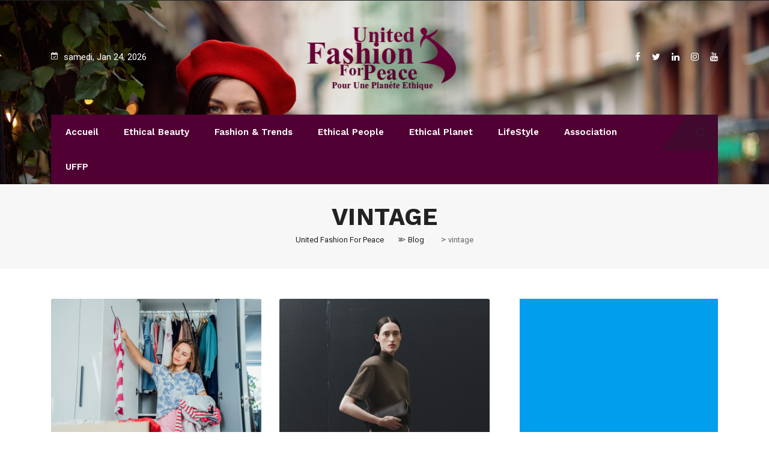

--- FILE ---
content_type: text/html; charset=utf-8
request_url: https://www.google.com/recaptcha/api2/aframe
body_size: 260
content:
<!DOCTYPE HTML><html><head><meta http-equiv="content-type" content="text/html; charset=UTF-8"></head><body><script nonce="HIDnm2R4YRTSlBW8S1T1XQ">/** Anti-fraud and anti-abuse applications only. See google.com/recaptcha */ try{var clients={'sodar':'https://pagead2.googlesyndication.com/pagead/sodar?'};window.addEventListener("message",function(a){try{if(a.source===window.parent){var b=JSON.parse(a.data);var c=clients[b['id']];if(c){var d=document.createElement('img');d.src=c+b['params']+'&rc='+(localStorage.getItem("rc::a")?sessionStorage.getItem("rc::b"):"");window.document.body.appendChild(d);sessionStorage.setItem("rc::e",parseInt(sessionStorage.getItem("rc::e")||0)+1);localStorage.setItem("rc::h",'1769297754619');}}}catch(b){}});window.parent.postMessage("_grecaptcha_ready", "*");}catch(b){}</script></body></html>

--- FILE ---
content_type: text/css
request_url: https://webzine.unitedfashionforpeace.com/core/views/5699f81dc8/assets/css/default.css?rnd=16878
body_size: 57820
content:
@charset "utf-8";input[type=submit]{border:none}textarea{border:none;padding:10px 18px;height:150px}input[type=text],input[type=number],input[type=email],input[type=url],input[type=password]{height:45px;padding:10px 18px;border:1px solid #ccc;margin-bottom:20px}div textarea{border:1px solid #ccc;margin-bottom:30px}.rs-contact .contact-address .address-item{overflow:hidden;margin-top:20px}.rs-contact .contact-address .address-item .address-icon{float:left;width:40px;height:40px;line-height:40px;text-align:center}.rs-contact .contact-address .address-item .address-icon i{font-size:25px}.rs-contact .contact-address .address-item .address-text{float:left;width:80%;padding-left:15px}.rs-contact .contact-address .address-item .address-text h3.contact-title{font-size:16px;margin:0;color:#1f2024}.rs-contact .contact-address .address-item .address-text a{color:#1f2024}.rs-contact .contact-address .address-item .address-text a:hover{color:#009eed}.overlap-form .rs-heading{position:relative;z-index:99}.overlap-form .wpcf7{background:#fff;padding:0 40px!important;position:relative}.overlap-form .wpcf7:before{background:#fff;content:"";height:145px;left:0;position:absolute;top:-145px;width:100%;border-top-right-radius:5px;border-top-left-radius:5px;-webkit-backface-visibility:hidden;-ms-backface-visibility:hidden;-moz-backface-visibility:hidden;backface-visibility:hidden;box-shadow:0 -6px 12px rgba(0,0,0,.08);outline:transparent solid 1px}.overlap-form .wpcf7:after{background:#fff;content:"";height:63px;left:0;position:absolute;bottom:-53px;width:100%;border-bottom-right-radius:5px;border-bottom-left-radius:5px;-webkit-backface-visibility:hidden;-ms-backface-visibility:hidden;-moz-backface-visibility:hidden;backface-visibility:hidden;box-shadow:0 10px 10px rgba(0,0,0,.08);outline:transparent solid 1px}.overlap-form .wpcf7 input[type=text],.overlap-form .wpcf7 input[type=email]{width:100%;height:50px;margin-bottom:10px}.overlap-form .wpcf7 textarea.wpcf7-textarea{width:100%;margin-bottom:5px}.overlap-form .submit-btn{margin:0 auto}.rs-blog-grid .pagination-area,.rs-team .pagination-area{padding-bottom:30px}.rs-blog-grid .pagination-area{padding-bottom:84px}.page .comments-area{padding-top:14px;clear:both}.page .comments-area .comment-list li.comment .comment-body{position:relative;padding-left:98px;padding-bottom:25px;margin-bottom:25px}.page .comments-area .comment-list li.comment .comment-author b{padding-right:15px}.page .comments-area .comment-list li.comment .comment-full{padding:0;margin:0}.page .comments-area .comments-title{font-size:20px}.single-post .comments-area{padding-top:14px;clear:both}.single-post .comments-area .comment-list li.comment .comment-body{position:relative;padding-left:98px;padding-bottom:25px;margin-bottom:25px}.single-post .comments-area .comment-list li.comment .comment-author b{padding-right:15px}.single-post .comments-area .comment-list li.comment .comment-full{padding:0;margin:0}.single-post .comments-area .comments-title{font-size:20px}.rs-blog .cat_name{display:none}.rs-blog .blog-meta .blog-title{margin:0 0 10px;font-weight:600!important}.rs-blog .blog-meta .blog-title a{color:#212122}.rs-blog .blog-meta .blog-title a:hover{color:#009eed}.rs-blog .full-blog-content{padding:0}.rs-blog .blog-slider .blog-meta{margin-top:30px}.rs-blog .blog-slider .blog-meta .blog-title{font-size:22px}.rs-blog .blog-slider .no-thumb .blog-meta{margin-top:5px}.rs-blog .blog-slider .style3.no-thumb .blog-img{margin-bottom:12px}.rs-blog .blog-slider .style3.no-thumb .blog-img .blog-meta{position:static;background:0 0;padding:0;opacity:1}.rs-blog .blog-slider .style3.no-thumb .blog-img .blog-meta .blog-title{margin-top:4px}.rs-blog .blog-slider .style3.no-thumb .blog-img .blog-meta .blog-title a{color:#1f2024}.rs-blog .loadmore1{overflow:hidden;clear:both;width:100%}.rs_blog_gird_width .rs-blog-grid{max-width:690px;margin:0 auto}.rs-blog-grid.rs-blog .blog-meta .blog-title{line-height:30px!important}.rs-blog-grid.rs-blog .blog-item{margin-bottom:0;border:none}.full-blog-content{padding:20px 30px 25px}.full-blog-content .blog-meta{text-transform:initial}.full-blog-content .full-date{background:#1f2024;color:#fff;display:inline-block;padding:2px 15px;margin-bottom:10px;border-radius:3px}.full-blog-content .blog-title{margin:4px 0 6px;line-height:30px;font-weight:600;font-size:26px}.full-blog-content .blog-title a{color:#222}.full-blog-content .blog-title a:hover{color:#009eed}.full-blog-content .blog-date{padding:0;color:#666;margin-right:0;line-height:normal}.full-blog-content .author{display:inline-block;padding:0;margin-right:0;line-height:normal;color:#666}.full-blog-content .author i{color:#666;margin-right:3px}.no-post-author{font-weight:600}.author-box-wrap{border:1px solid #f6f6f6;padding:25px;margin-bottom:48px;overflow:hidden}.author-box-wrap .author-img{float:left}.author-box-wrap .author-desc{padding-left:30px;font-size:14px;float:left;width:calc(100% - 150px)}.author-box-wrap .author-desc h3{margin-bottom:10px;font-weight:600}.author-box-wrap .author-desc p{margin-bottom:0}.author-box-wrap .social-icons{margin-bottom:5px}.author-box-wrap .social-icons a{display:inline-block;margin-right:10px;color:#666;transition:all .3s ease 0s}.author-box-wrap .social-icons a:hover{color:#009eed}.author-box-wrap .post_count{background:#009eed;color:#fff;padding:0 14px;display:inline-block;margin-top:10px}.blog-item .blog-img .full-date{background:#1f2024;color:#fff;display:inline-block;padding:2px 15px;margin-bottom:10px;border-radius:3px}.full-img-date{color:#fff}.blog-date.img-date{border-radius:3px;padding:2px 15px!important}.rs-blog .post-gallery-slider.cate-post-slider{margin-bottom:0;background:#fff}.category-page .post-gallery-slider.cate-post-slider{margin-bottom:50px}.rs-blog .blog-item{margin-bottom:47px;padding-bottom:40px;border-bottom:1px solid #ededed}.col-sm-12.col-xs-12 .blog-item.last-blog-item{border-bottom:none;margin-bottom:0;padding-bottom:0}.rs-blog .blog-slider .blog-item.style1{border-bottom:none}.archive .full-blog-content .full-date{margin-top:0}.blog .rs-blog .col-md-9 article:first-child .blog-item{border-top:none!important;padding-top:0!important}.home-blog .rs-blog .blog-item{margin-bottom:15px}.blog .rs-blog .blog-item .blog-img{position:relative;border-radius:0}.blog .rs-blog .blog-item .blog-img .blog-img-content{width:100%;height:100%;top:100%;left:0;text-align:center;z-index:10;padding:0;opacity:1;-webkit-transition:.3s all ease-out;transition:.3s all ease-out}.blog .rs-blog .blog-item .blog-img .blog-img-content .blog-link{font-size:19px;width:52px;line-height:54px;height:52px;text-align:center;border-radius:50%;background:#fff;transition:all .3s ease 0s;display:none}.blog .rs-blog .blog-item .blog-img .blog-img-content .blog-link:hover{opacity:.75}.blog .rs-blog .blog-item .blog-img .blog-img-content .blog-title{font-size:18px;line-height:22px;font-weight:400;margin-top:15px;color:#009eed;margin-bottom:0}.blog .rs-blog .blog-item .blog-img .blog-img-content .blog-title a,.blog .rs-blog .blog-item .blog-img .blog-img-content .blog-title a:hover{color:#009eed}.blog .rs-blog .blog-item .blog-img .blog-img-content:hover .blog-img-content{top:0}.blog .blog-img,.blog .bs-img,.rs-blog .blog-img,.rs-blog .bs-img,.rs-blog-details .blog-img,.rs-blog-details .bs-img{position:relative}.blog .blog-img .blog-date,.blog .bs-img .blog-date,.rs-blog .blog-img .blog-date,.rs-blog .bs-img .blog-date,.rs-blog-details .blog-img .blog-date,.rs-blog-details .bs-img .blog-date{position:absolute;left:10px;bottom:10px;text-align:center;padding:2px 22px;background:#1f2024;z-index:99}.blog .blog-img .blog-date span,.blog .bs-img .blog-date span,.rs-blog .blog-img .blog-date span,.rs-blog .bs-img .blog-date span,.rs-blog-details .blog-img .blog-date span,.rs-blog-details .bs-img .blog-date span{display:block;color:#fff;font-weight:600;position:relative;z-index:12;height:40px;padding-top:3px}.blog .blog-img .blog-date span.date,.blog .bs-img .blog-date span.date,.rs-blog .blog-img .blog-date span.date,.rs-blog .bs-img .blog-date span.date,.rs-blog-details .blog-img .blog-date span.date,.rs-blog-details .bs-img .blog-date span.date{color:#fff;font-size:24px;padding-top:14px}.blog .blog-img .blog-date span.month,.blog .bs-img .blog-date span.month,.rs-blog .blog-img .blog-date span.month,.rs-blog .bs-img .blog-date span.month,.rs-blog-details .blog-img .blog-date span.month,.rs-blog-details .bs-img .blog-date span.month{font-size:18px}.blog .blog-item.style1 .blog-meta .blog-date,.rs-blog .blog-item.style1 .blog-meta .blog-date,.rs-blog-details .blog-item.style1 .blog-meta .blog-date{display:block}.blog .blog-item.style2 .blog-img .blog-date,.rs-blog .blog-item.style2 .blog-img .blog-date,.rs-blog-details .blog-item.style2 .blog-img .blog-date{position:absolute;right:10px;left:auto;bottom:10px;width:100px;height:80px;padding:0;z-index:99;background:0 0}.blog .blog-item.style2 .blog-img .blog-date:after,.blog .blog-item.style2 .blog-img .blog-date:before,.rs-blog .blog-item.style2 .blog-img .blog-date:after,.rs-blog .blog-item.style2 .blog-img .blog-date:before,.rs-blog-details .blog-item.style2 .blog-img .blog-date:after,.rs-blog-details .blog-item.style2 .blog-img .blog-date:before{content:'';position:absolute;display:block;transition:all .2s;width:0;height:0;z-index:11;top:0;left:0}.blog .blog-item.style2 .blog-img .blog-date:before,.rs-blog .blog-item.style2 .blog-img .blog-date:before,.rs-blog-details .blog-item.style2 .blog-img .blog-date:before{top:auto;bottom:0;left:auto;right:0;border-bottom:0 solid;border-bottom-color:#1f2024;border-top:80px solid transparent;border-right:100px solid #1f2024}.blog .blog-item.style2 .blog-img .blog-date:after,.rs-blog .blog-item.style2 .blog-img .blog-date:after,.rs-blog-details .blog-item.style2 .blog-img .blog-date:after{display:none}.blog .blog-item.style2 .blog-img .blog-date:before,.rs-blog .blog-item.style2 .blog-img .blog-date:before,.rs-blog-details .blog-item.style2 .blog-img .blog-date:before{border-top-width:130px;border-right-width:130px}.blog .blog-item.style2 .blog-img .blog-date span.date,.rs-blog .blog-item.style2 .blog-img .blog-date span.date,.rs-blog-details .blog-item.style2 .blog-img .blog-date span.date{font-size:24px;padding-left:12px;padding-top:10px;text-align:right;color:#fff!important;padding-right:20px}.blog .blog-item.style2 .blog-img .blog-date span.month,.rs-blog .blog-item.style2 .blog-img .blog-date span.month,.rs-blog-details .blog-item.style2 .blog-img .blog-date span.month{text-align:right;padding-right:12px;font-size:18px}.blog .blog-item.style2 .blog-meta .blog-date,.rs-blog .blog-item.style2 .blog-meta .blog-date,.rs-blog-details .blog-item.style2 .blog-meta .blog-date{display:block}.blog .blog-item.style3 .blog-img,.rs-blog .blog-item.style3 .blog-img,.rs-blog-details .blog-item.style3 .blog-img{margin-bottom:25px}.blog .blog-item.style3 .blog-img .blog-date,.rs-blog .blog-item.style3 .blog-img .blog-date,.rs-blog-details .blog-item.style3 .blog-img .blog-date{right:10px;left:auto;top:10px;bottom:auto}.blog .blog-item.style3 .blog-img .blog-meta,.rs-blog .blog-item.style3 .blog-img .blog-meta,.rs-blog-details .blog-item.style3 .blog-img .blog-meta{margin-top:0;position:absolute;left:0;bottom:0;width:100%;padding:20px 25px}.blog .blog-item.style3 .blog-img .blog-meta .blog-title,.rs-blog .blog-item.style3 .blog-img .blog-meta .blog-title,.rs-blog-details .blog-item.style3 .blog-img .blog-meta .blog-title{margin-bottom:0;position:relative;z-index:9}.blog .blog-item.style3 .blog-img .blog-meta .blog-title a,.rs-blog .blog-item.style3 .blog-img .blog-meta .blog-title a,.rs-blog-details .blog-item.style3 .blog-img .blog-meta .blog-title a{color:#fff}.blog .blog-item.style3 .blog-img .blog-meta .blog-title a:hover,.rs-blog .blog-item.style3 .blog-img .blog-meta .blog-title a:hover,.rs-blog-details .blog-item.style3 .blog-img .blog-meta .blog-title a:hover{color:#009eed}.blog .blog-item.style3 .bottom-shadow1,.rs-blog .blog-item.style3 .bottom-shadow1,.rs-blog-details .blog-item.style3 .bottom-shadow1{padding-top:0}#blog-home .owl-navigation-yes .owl-nav{top:-80px}.bs-img{border-radius:0;position:relative;overflow:hidden}.bs-img img{width:100%}.widget-title a,.widget-title a:hover,.widget-title a:visited{color:#fff}.rs-blog .grid-blog{margin-top:50px}.rs-blog .blog-item .blog-img{position:relative;margin-bottom:0;overflow:hidden;border-radius:0}.rs-blog .blog-item .blog-img a{z-index:11;position:relative}.rs-blog .blog-item .blog-img .blog-img-content{position:absolute;width:100%;height:100%;top:50%;left:0;text-align:center;z-index:10;padding:20px;opacity:0;-webkit-transition:.3s all ease-out;transition:.3s all ease-out}.rs-blog .blog-item .blog-img .blog-img-content .blog-link{display:inline-block;font-size:19px;width:52px;line-height:54px;height:52px;text-align:center;border-radius:50%;background:#fff;transition:all .3s ease 0s}.rs-blog .blog-item .blog-img .blog-img-content .blog-link:hover{background:#009eed;color:#fff!important}.rs-blog .blog-item .blog-img .blog-img-content .blog-title{font-size:16px;line-height:22px;font-weight:600;margin-top:15px;color:#fff;margin-bottom:0}.rs-blog .blog-item .blog-img .blog-img-content .blog-title a{color:#fff}.rs-blog .blog-item .blog-img .blog-img-content .blog-title a:hover{color:rgba(255,255,255,.6)}.rs-blog .blog-item .blog-img:hover .blog-img-content{top:0;opacity:1}.rs-blog .blog-item .blog-img:hover .post-gallery-slider .owl-nav{opacity:1}.rs-blog .blog-item .blog-meta{transition:all .3s ease 0s;position:relative}.rs-blog .blog-item .blog-meta .seperator{padding-right:7px}.rs-blog .blog-item .blog-meta .blog-date{display:inline-block;font-weight:400;font-size:14px;margin-bottom:5px;text-transform:capitalize}.rs-blog .blog-item .blog-meta .blog-date i{color:#666;margin-right:3px;font-size:14px}.rs-blog .blog-item .blog-meta .categories a{color:#666}.rs-blog .blog-item .blog-meta .categories a:hover{color:#009eed}.rs-blog .blog-item .blog-meta .blog-lc,.rs-blog .blog-item .blog-meta .blog-lc>div{display:inline-block}.rs-blog .blog-item .blog-meta:after{background:rgba(0,0,0,.5);background:-webkit-linear-gradient(top,rgba(0,0,0,0),rgba(0,0,0,.8));background:-o-linear-gradient(top,rgba(0,0,0,0),rgba(0,0,0,.8));background:-moz-linear-gradient(top,rgba(0,0,0,0),rgba(0,0,0,.8));background:linear-gradient(to bottom,rgba(0,0,0,0),rgba(0,0,0,.8));position:absolute;content:"";top:0;left:0;width:100%;height:100%;display:block}.rs-blog .blog-item .date-post{padding:0;color:#666;margin-right:8px;margin-bottom:8px;display:inline-block;font-size:14px}.rs-blog .blog-item span.author,.rs-blog .blog-item span.category{padding:0;color:#666;margin-bottom:10px;margin-left:0;display:inline;position:relative;font-size:14px}.rs-blog .blog-item .blog-slidermeta{margin-bottom:6px}.rs-blog .blog-item .blog-slidermeta span.seperator{display:inline-block;padding-right:5px;font-size:14px}.rs-blog .blog-item .blog-slidermeta span.category a{color:#666}.rs-blog .blog-item .blog-slidermeta span.category a:hover{color:#009eed}.rs-blog .blog-item div.comment{padding:0;color:#009eed;border-radius:30px;text-transform:uppercase;font-size:13px!important;line-height:normal}.rs-blog .blog-item .blog-author{display:-ms-flexbox;display:-webkit-flex;display:flex;-ms-flex-align:center;-webkit-align-items:center;align-items:center}.rs-blog .blog-item .blog-author .author-img{float:left}.rs-blog .blog-item .blog-author .author-img img{height:70px;width:70px;border-radius:50%}.rs-blog .blog-item .blog-author .author-info{margin-left:15px}.rs-blog .blog-item .blog-author .author-info .author-name{font-size:15px;margin-bottom:0}.rs-blog .blog-item .blog-author .author-info .author-title{font-size:14px}.rs-blog .blog-item .blog-desc{margin:0 0 15px;clear:both}.rs-blog .blog-item .blog-desc p{margin-bottom:0}.rs-blog .blog-item .blog-button{padding:0 0 5px}.rs-blog .blog-item .blog-button a{background:0 0;color:#222;border:none;border-radius:25px;padding-right:25px;line-height:30px;display:inline-block;transition:all .3s ease 0s;position:relative;font-size:16px;font-weight:600}.rs-blog .blog-item .blog-button a:before{position:absolute;height:100%;right:0;opacity:1;top:3px;content:"\f178";font-size:15px;font-family:fontawesome;font-weight:400}.rs-blog .blog-item .blog-button a:hover{padding-right:30px;color:#009eed}.rs-blog .blog-item .blog-button a:hover:before{opacity:1}.rs-blog .blog-item .blog-button a i{-webkit-transition:all .6s ease;-o-transition:all .6s ease;transition:all .6s ease;margin-left:3px}.rs-blog .full-layout{width:100%}.rs-blog .sidebar-none{display:none}.rs-blog .home_full_blog{padding:0}.rs-blog .home_full_blog .blog-desc{margin-bottom:20px}.rs-blog .home_full_blog .blog-date{padding-top:15px}.cate-pages h2.blog-title{font-size:30px;line-height:38px;font-weight:600}.comment i{color:#999;font-size:14px}.archive .rs-blog .blog-item .blog-img,.blog .rs-blog .blog-item .blog-img{margin-bottom:30px!important}.single-post .rs-blog-details .bs-meta{margin-top:0;margin-bottom:0}.single-post .rs-blog-details .bs-meta .author-name a{font-weight:600}.single-post .rs-blog-details .bs-meta li{color:#666}.single-post .rs-blog-details .type-post .single-content-full{padding-top:0}.home-blog-area .blog-item{padding:0 1px;margin-bottom:30px;background:0 0;border:none}.home-blog-area .blog-item .content-overlay:before{border-radius:5px}.home-blog-area .home_full_blog{border:none;border-radius:0 0 5px 5px}.home-blog-area .blog-meta{margin-top:20px}.blog-seo .rs-blog .blog-item div.comment{padding:6px 28px 5px}#blog-home.blog-personel .owl-nav{display:none!important}.ps-navigation{margin-bottom:50px}.ps-navigation ul a{background:0 0;color:#666;border-radius:3px;font-weight:700}.ps-navigation ul a span{vertical-align:middle}.ps-navigation ul a i{vertical-align:text-top}.ps-navigation ul a:hover{color:#009eed}.ps-navigation ul a:hover span{color:#009eed!important}.ps-navigation ul li.next{float:right}.ps-navigation ul li.prev{float:left}.ps-navigation ul li:nth-child(2){text-align:right}.rs-blog-details{overflow:hidden}.rs-blog-details .type-post .single-content-full{padding:12px 0 0;overflow:hidden}.rs-blog-details .type-post .tag-line{padding:0;color:#555}.rs-blog-details .type-post .tag-line a{font-weight:400;color:#555}.rs-blog-details .type-post .tag-line a:hover{color:#009eed}.rs-blog-details .bs-img{margin-bottom:30px}.rs-blog-details .bs-info{margin-bottom:28px}.rs-blog-details .ps-navigation ul{list-style:none;margin:0}.rs-blog-details .bs-title{margin-top:0;font-size:22px;line-height:1.2;margin-bottom:5px}.rs-blog-details .single-page-info .p-user .author-img{display:inline-block;margin-right:12px;margin-bottom:10px}.rs-blog-details .single-page-info .p-user .author-img img{border-radius:3px}.rs-blog-details .single-page-info .author-name,.rs-blog-details .single-page-info .p-cname,.rs-blog-details .single-page-info .p-date{padding:0;color:#555;line-height:24px;display:inline-block;margin-bottom:0}.rs-blog-details .single-page-info .author-name{color:#555}.rs-blog-details .bs-meta{font-size:14px;margin:15px 0 0;padding:0}.rs-blog-details .bs-meta li{display:inline-block;margin-right:10px}.rs-blog-details .bs-meta li i{margin-right:3px;font-size:14px;color:#666}.rs-blog-details .bs-meta li a{color:#555}.rs-blog-details .bs-meta li.category-name ul{margin:0;float:left;padding-left:8px}.rs-blog-details .bs-meta li .seperator{padding-right:10px}.rs-blog-details .bs-desc{margin-top:10px}.rs-blog-details .bs-desc p:last-child{margin-bottom:10px}.rs-blog-details .bs-desc ul{margin-left:20px}.rs-blog-details .blockquote{padding-left:30px;border-left:4px solid #666;display:block;margin:40px 0;background:#f7f7f7;padding-bottom:30px;padding-top:30px;font-size:14px!important;border-radius:5px}.rs-blog-details .blockquote p{margin:0}.rs-blog-details .related-post{margin-top:40px;padding:0 15px}.rs-blog-details .related-post .related-title{font-size:20px;font-weight:600;margin-bottom:26px}.rs-blog-details .related-post .blog-title{margin-bottom:10px;font-size:16px;font-weight:600}.rs-blog-details .related-post .blog-title a{color:#1f2024}.rs-blog-details .related-post .blog-title a:hover{color:#009eed}.rs-blog-details .author-block{padding:21px;overflow:hidden;margin-top:45px;border:1px solid #f6f6f6}.rs-blog-details .author-block .author-img{float:left;padding-right:30px}.rs-blog-details .author-block .author-img img{border-radius:50%}.rs-blog-details .author-block .author-desc{float:left;width:calc(100% - 150px);text-align:left;font-size:14px}.rs-blog-details .author-block .social-icons{display:inline-block}.rs-blog-details .author-block .social-icons a{display:inline-block;margin-right:10px;color:#666;transition:all .3s ease 0s}.rs-blog-details .author-block .social-icons a:hover{color:#009eed}.rs-blog-details .author-block .all-post{display:inline-block}.rs-blog-details .author-block .all-post a{background:#009eed;color:#fff;padding:0 14px;display:inline-block;margin-top:10px;margin-right:12px;border-radius:3px}.rs-blog-details .author-block .all-post a:hover{opacity:.8}.rs-blog-details .author-block .author-title{margin:0 0 10px!important;font-size:20px;position:relative;text-transform:capitalize}.rs-blog-details .author-block .author-title:after{background:#009eed;content:"";position:absolute;left:0;bottom:-5px;right:auto;width:120px;height:1px;margin:0 auto;display:none}.rs-blog-details .author-block .author-title a{color:#212121}.rs-blog-details .author-block p{margin-bottom:8px}.rs-blog-details .comment-respond{margin-top:0}.rs-blog-details .comments-title{font-size:20px;margin-bottom:40px;font-weight:600;margin-top:30px}.rs-blog-details #reply-title{font-size:18px;font-weight:700!important;margin-bottom:33px;margin-top:30px;position:relative;padding:0 0 12px;text-transform:uppercase}.rs-blog-details #reply-title:before{content:"";position:absolute;background:#009eed;height:6px;width:54px;left:3px;bottom:18px;z-index:-1;opacity:.5}.rs-blog-details #reply-title small{font-size:80%}.rs-blog-details #reply-title small a{color:#222}.rs-blog-details #reply-title small a:hover{color:#009eed}.rs-blog-details .comment-block{margin-top:50px}.rs-blog-details .comment-block .comment{padding:25px;background:#fff;-webkit-box-shadow:0 0 1px rgba(0,0,0,.2);box-shadow:0 0 1px rgba(0,0,0,.2);margin-bottom:35px}.rs-blog-details .comment-block .comment .comment-header{margin-bottom:10px}.rs-blog-details .comment-block .comment .comment-header:after,.rs-blog-details .comment-block .comment .comment-header:before{content:"";display:table}.rs-blog-details .comment-block .comment .comment-header:after{clear:both}.rs-blog-details .comment-block .comment img{float:left;margin-right:15px}.rs-blog-details .comment-block .comment h3{margin:5px 0 0;font-size:16px;line-height:22px}.rs-blog-details .comment-block .comment .comment-body p.desc{margin-bottom:10px}.rs-blog-details .comment-block .comment .comment-reply{margin-bottom:0}.author-img img{border-radius:50%}.archive .rs-blog .blog-item .blog-meta:after,.blog .rs-blog .blog-item .blog-meta:after{display:none}.rs-blog .blog-item.style3{padding:0}.rs-blog .blog-item.style3 .blog-no-thumb{margin-bottom:0}.rs-blog .blog-item.style3 .blog-no-thumb .blog-meta{margin:0;z-index:11}.rs-blog .blog-item.style3 .blog-no-thumb .blog-meta .blog-title{margin-top:5px}.rs-blog .blog-item.style3 .blog-no-thumb .blog-meta .blog-title a{color:#fff}.rs-blog .blog-item.style3 .blog-img:after{background:rgba(0,0,0,.5);background:-webkit-linear-gradient(top,rgba(0,0,0,0),rgba(0,0,0,.8));background:-o-linear-gradient(top,rgba(0,0,0,0),rgba(0,0,0,.8));background:-moz-linear-gradient(top,rgba(0,0,0,0),rgba(0,0,0,.8));background:linear-gradient(to bottom,rgba(0,0,0,0),rgba(0,0,0,.8));position:absolute;content:"";top:0;left:0;width:100%;height:100%;display:block!important}.rs-blog .blog-item.style3 .bottom-shadow1.no-thumb .blog-meta{margin-top:16px}.rs-blog .blog-item.style3 .all-date-sec{color:#fff}.rs-blog .blog-item.style3 .all-date-sec i{color:#fff!important}.rs-blog .blog-item.style3:hover .blog-no-thumb .blog-meta .blog-title a{color:#009eed}.single h1,.single h2,.single h3,.single h4,.single h5,.single h6{clear:none}.single #content h3,.single #content h4{margin-bottom:17px;font-weight:600}.single #content h1,.single #content h2{margin-bottom:18px;margin-top:25px;font-weight:600}.single .ps-navigation{margin:23px 0 17px}.single .ps-navigation .prev{width:50%}.single .ps-navigation .prev i{margin-right:10px;margin-top:1px}.single .ps-navigation .next{width:50%}.single .ps-navigation .next i{margin-left:10px;margin-top:2px}.single .ps-navigation .next_link{text-transform:uppercase;color:#999;font-weight:600}.single .ps-navigation .next_link i{color:#999}.single .ps-navigation .link_text{color:#222}.single .ps-navigation a:hover i{color:#009eed}.single .post-gallery-slider.cate-post-slider .owl-nav .owl-next,.single .post-gallery-slider.cate-post-slider .owl-prev{background:#009eed}.single .post-gallery-slider.cate-post-slider .owl-nav .owl-next i:before,.single .post-gallery-slider.cate-post-slider .owl-prev i:before{color:#fff}.single .videos-single iframe{min-height:600px}.single article.format-audio .bs-img{margin-bottom:0}.single article.format-audio .bs-desc{margin-top:0}.single article.format-audio .bs-desc .wp-audio-shortcode{margin-bottom:30px}.single article.format-link .fa.fa-link{position:relative;top:3px}.single article.format-link blockquote{border-left:5px solid #009eed}.single article.format-link blockquote:before{display:none}.single article.format-aside blockquote{background:#009eed;text-align:left;color:#fff;border-left:5px solid #1f2024}.single article.format-aside blockquote:before{display:none}.single article.format-quote blockquote{border-left:5px solid #009eed;background-image:none;text-align:left;position:relative;border-right:2px solid #ddd;border-radius:0 60px 0 0}.single article.format-quote blockquote:before{display:none}.single article.format-quote blockquote:after{left:30px;top:58px;color:#009eed;padding:0;position:absolute;font-size:50px;content:"\f10e";font-family:fontawesome;z-index:0;opacity:.2}.single-post .ps-navigation{border-top:1px solid #f6f6f6;padding:41px 0 0}.single-post .ps-navigation .link_text{font-size:18px;font-weight:600}.single-post .ps-navigation .next_link{font-size:12px;font-weight:600}.single-post .full-date{background:#1f2024;color:#fff;display:inline-block;padding:2px 15px;margin-bottom:10px;border-radius:3px}.btm-cate{overflow:hidden;list-style:none;margin:0 0 5px;padding:0 0 12px;position:relative;font-size:14px;color:#666}.btm-cate li{float:left;margin-right:10px}.btm-cate li a{color:#666}.btm-cate li a:hover{color:#009eed}.btm-cate li .seperator{padding-right:7px}.btm-cate li i{color:#666;margin-right:4px}.btm-cate li .fa.fa-tag{margin-right:8px;color:#bbb}.btm-cate .category-name i{margin-right:3px;color:#666}.btm-cate .tag-line{position:relative;padding-left:2px;color:#666}.full-slider-news .blog-img{position:relative}.full-slider-news .blog-img .blog-meta{color:#fff;position:absolute;bottom:0;left:0;margin:0;padding:30px 30px 20px;z-index:100}.full-slider-news .blog-img .blog-meta span{width:auto;height:auto;color:#ccc}.full-slider-news .blog-img .blog-meta span.author{margin:0;font-size:14px}.full-slider-news .blog-img .blog-meta .all-date-sec{font-size:14px;margin-bottom:0;z-index:1;position:relative}.full-slider-news .blog-img .blog-meta span.author-by{margin:0 20px}.full-slider-news .blog-img .blog-meta span.seperator{display:none}.full-slider-news .blog-img .blog-meta i{margin-right:5px;font-size:14px}.full-slider-news .blog-img .blog-meta .blog-title{font-size:30px;margin:20px 0 17px}.full-slider-news .blog-img .blog-meta .blog-button a,.full-slider-news .blog-img .blog-meta .blog-title a{color:#fff}.full-slider-news .blog-img .home_full_blog .blog-desc{padding:0;margin:0;position:relative;z-index:1;color:#fff}.full-slider-news .blog-img:hover .blog-title a{color:#009eed}.full-slider-news.style_grid4.blog-item{margin-bottom:0;padding-bottom:0;border:none;padding-right:0;padding-left:10px}.full-slider-news.style_grid4.blog-item .blog-meta{padding-right:20px}.full-slider-news.style_grid4.blog-item .empty-thumb{margin-bottom:20px}.full-slider-news.style_grid4.blog-item .empty-thumb .blog-meta{position:static;padding:0}.full-slider-news.style_grid4.blog-item .empty-thumb .blog-meta .blog-title a{color:#222}.full-slider-news.style_grid4.blog-item .empty-thumb .cate-home{position:static}.full-slider-news.style_grid4.blog-item .empty-thumb .cate-home .category{margin-right:0}.full-slider-news.style_grid4.blog-item .empty-thumb:after{display:none!important}.full-slider-news.style_grid4.blog-item .blog-title{font-size:20px;margin:5px 0}.full-slider-news.style_grid4.blog-item .blog-img img{transition:all .5s ease 0s}.full-slider-news.style_grid4.blog-item .blog-img:hover img{filter:grayscale(100%);transform:scale3d(1.1,1.1,1.1)}.cate-home{color:#fff;position:absolute;top:13px;right:15px;margin:0;z-index:100}.cate-home .category a{background:#009eed;color:#fff;padding:3px 10px;border-radius:3px;text-transform:uppercase;font-size:12px;margin-bottom:4px}.cate-home .category a:last-child{margin-left:10px}.cate-home .category a:hover{background:#1f2024}.search-wrap button .flaticon-search:before{font-size:21px;margin-left:9px}.inner-blog .cate-home{position:relative;top:0;left:0}.post-gallery-slider{overflow:hidden}.post-gallery-slider img{width:auto}.post-gallery-slider .owl-nav{position:absolute;top:0;left:0;z-index:1;width:100%;opacity:0;transition:all .5s ease}.post-gallery-slider .owl-nav .owl-prev{float:left;padding:0 7px;background:#009eed;color:#fff;cursor:pointer}.post-gallery-slider .owl-nav .owl-prev .flaticon-back-1:before{font-size:12px}.post-gallery-slider .owl-nav .owl-next{float:left;padding:0 7px;background:#009eed;color:#fff;cursor:pointer;margin-left:1px}.post-gallery-slider .owl-nav .owl-next .flaticon-next:before{font-size:12px}.post-gallery-slider.slider-hot{position:relative}.post-gallery-slider.slider-hot .owl-nav{opacity:0;top:50%;transform:translateY(-50%);display:none}.post-gallery-slider.slider-hot .owl-nav .owl-next{float:right;background:0 0;transition:all .8s ease}.post-gallery-slider.slider-hot .owl-nav .owl-next .flaticon-next:before{font-size:30px;color:#009eed}.post-gallery-slider.slider-hot .owl-prev{background:0 0;transition:all .8s ease}.post-gallery-slider.slider-hot .owl-prev .flaticon-back-1:before{font-size:30px;color:#009eed}.post-gallery-slider.slider-hot.slider-hot-one .owl-nav .owl-next .flaticon-next:before,.post-gallery-slider.slider-hot.slider-hot-one .owl-nav .owl-prev .flaticon-back-1:before{font-size:20px}.post-gallery-slider.slider-hot:hover .owl-nav{opacity:1}.post-gallery-slider.slider-hot:hover .owl-nav .owl-next{padding-right:30px}.post-gallery-slider.slider-hot:hover .owl-nav .owl-prev{padding-left:30px}.post-gallery-slider.cate-post-slider{position:relative}.post-gallery-slider.cate-post-slider .owl-nav{opacity:1;top:50%;transform:translateY(-50%)}.post-gallery-slider.cate-post-slider .owl-nav .owl-next{float:right;background:0 0;transition:all .8s ease}.post-gallery-slider.cate-post-slider .owl-nav .owl-next .flaticon-next:before{font-size:30px;color:#009eed}.post-gallery-slider.cate-post-slider .owl-prev{background:0 0;transition:all .8s ease}.post-gallery-slider.cate-post-slider .owl-prev .flaticon-back-1:before{font-size:30px;color:#009eed}.post-gallery-slider.cate-post-slider:hover .owl-nav{opacity:1}.post-gallery-slider.cate-post-slider:hover .owl-nav .owl-next{padding-right:30px}.post-gallery-slider.cate-post-slider:hover .owl-nav .owl-prev{padding-left:30px}.post-gallery-slider.cate-post-slider2{padding:0}.post-gallery-slider article,.post-gallery-slider article .blog-img2{position:relative}.post-gallery-slider article .blog-img2:after{background:rgba(0,0,0,.5);background:-webkit-linear-gradient(top,rgba(0,0,0,0),rgba(0,0,0,.8));background:-o-linear-gradient(top,rgba(0,0,0,0),rgba(0,0,0,.8));background:-moz-linear-gradient(top,rgba(0,0,0,0),rgba(0,0,0,.8));background:linear-gradient(to bottom,rgba(0,0,0,0),rgba(0,0,0,.8));position:absolute;content:"";top:0;left:0;width:100%;height:100%;display:block;border-radius:3px}.post-gallery-slider article .full-blog-content{position:absolute;bottom:30px;left:30px;right:30px;color:#fff}.post-gallery-slider article .full-blog-content .get_date_format2 .author{color:#ccc}.post-gallery-slider article .full-blog-content .blog-title{margin:10px 0}.post-gallery-slider article .full-blog-content .blog-title a{color:#fff}.post-gallery-slider article .full-blog-content .blog-title a:hover{color:#ccc}.post-gallery-slider article .full-blog-content .blog-desc p{margin:0}.post-gallery-slider.gallery-slider-single{margin-bottom:28px}.news-styles4 .owl-carousel:hover .owl-nav [class*=owl-].owl-prev{left:10px!important;border-radius:5px}.news-styles4 .owl-carousel:hover .owl-nav [class*=owl-].owl-next{right:10px!important;border-radius:5px}.comment-respond .form-field{margin-bottom:30px;position:relative}.comment-respond .form-field i{position:absolute;top:50%;left:16px;transform:translateY(-50%)}.comment-respond .form-field input{width:100%;height:50px;padding:5px 15px;border:1px solid rgba(0,0,0,.1)}.comment-respond .form-field #comment{width:100%;padding:10px 20px;border:1px solid rgba(0,0,0,.1)}.comment-respond .form-submit{clear:both}.comment-respond .form-submit #submit{background:#009eed;position:relative;display:inline-block;padding:12px 22px;border-radius:3px;line-height:normal;font-size:17px;color:#fff;transition:all .3s ease 0s;text-transform:capitalize}.comment-respond .form-submit #submit:hover{background:#1f2024;color:#fff;opacity:.9}.readmore2 a i::before{font-size:15px;top:2px;position:relative}.readmore2 a i{padding-left:5px}.readmore2 a{color:#222;font-weight:600}.readmore2 a:hover{color:#009eed}.comments-area{margin-top:0}.comments-area ol.children{padding:0}.comments-area .comment-list{margin:0;padding:0}.comments-area .comment-list li.comment{padding:0;margin:20px 0 25px;border-radius:5px;list-style:none}.comments-area .comment-list li.comment .children .comment-full{border-bottom:1px solid #ddd!important;padding-bottom:30px!important}.comments-area .comment-list li.comment .comment-full{position:relative;border-bottom:1px solid #ddd}.comments-area .comment-list li.comment .comment-full .comment-body{position:relative;padding-left:98px;padding-bottom:0;margin-bottom:25px}.comments-area .comment-list li.comment #respond{padding-left:98px;padding-bottom:30px;padding-top:0}.comments-area .comment-list li.comment .comment-author{text-transform:capitalize}.comments-area .comment-list li.comment .comment-author a{color:#222}.comments-area .comment-list li.comment .comment-author img{float:left;border-radius:5px;position:absolute;left:0}.comments-area .comment-list li.comment .comment-author b{float:left;padding-right:5px;padding-top:0}.comments-area .comment-list li.comment .comment-metadata{margin-left:0;margin-top:0;font-size:14px;padding-top:0}.comments-area .comment-list li.comment .comment-metadata a time{color:#666}.comments-area .comment-list li.comment .comment-content{margin-top:0;border-radius:5px;padding-left:0;padding-right:0}.comments-area .comment-list li.comment .comment-content p{margin-bottom:4px;color:#666}.comments-area .comment-list li.comment .reply{padding-left:0;margin-bottom:0;margin-top:10px;padding-bottom:0;text-align:left}.comments-area .comment-list li.comment .reply a{position:relative;margin-left:0;border:2px solid;border-color:#009eed;background:#009eed;color:#fff;padding:3px 20px 4px;border-radius:3px}.comments-area .comment-list li.comment .reply a:hover{border:2px solid;border-color:#009eed;background:#009eed;color:#fff;opacity:.9}.comments-area .comment-list li.comment .comment{margin-bottom:0;padding-bottom:0}.comments-area .comment-list li.comment ol.children li{padding-right:0;margin-left:2.5em}.comments-area .comment-list li.comment:last-child .comment-full{border-bottom:none;padding-bottom:0;margin-bottom:52px}.comments-area p.comment-form-author{float:left;width:50%;padding-right:25px;margin-bottom:8px}.comments-area p.comment-form-author label{display:block}.comments-area p.comment-form-author input{width:100%;height:50px;padding:5px 10px;border:1px solid #ddd;border-radius:5px}.comments-area p.comment-form-email{float:left;width:50%;margin-bottom:8px}.comments-area p.comment-form-email label{display:block}.comments-area p.comment-form-email input{width:100%;height:50px;padding:5px 10px;border:1px solid #ddd;border-radius:5px}.comments-area p.comment-form-url{clear:both}.comments-area p.comment-form-url label{display:block}.comments-area p.comment-form-url input{width:100%;height:50px;padding:5px 10px;border:1px solid #ddd;border-radius:5px;color:#222}.comments-area p.comment-form-comment{clear:both;margin-bottom:0}.comments-area p.comment-form-comment label{display:block}.comments-area p.comment-form-comment textarea{width:100%;height:160px;padding:5px 10px;border:1px solid #ddd;border-radius:5px;color:#222}.comments-area .comment-navigation{overflow:hidden}.comments-area .comment-navigation .nav-previous{position:relative;padding-left:18px}.comments-area .comment-navigation .nav-previous:before{content:"\f104";font-family:FontAwesome;font-style:normal;font-weight:400;text-decoration:inherit;position:absolute;left:0;top:1px;color:#4caf50}.comments-area .comment-navigation .nav-next{position:relative;padding-right:18px}.comments-area .comment-navigation .nav-next:before{content:"\f105";font-family:FontAwesome;font-style:normal;font-weight:400;text-decoration:inherit;position:absolute;right:0;top:1px;color:#4caf50}.comments-area label{font-weight:400}.comment-full .comment-form-cookies-consent,.comment-full .comment-form-url{display:none}.inner-page-title{padding-top:70px}.meta-single{padding-bottom:30px}.meta-single .page-title{margin:0 0 22px!important;word-break:break-word}.meta-single .p-user{padding-left:8px}.meta-single img{border-radius:50%}i.fa-calendar-check-o{font-size:12px!important;position:relative;top:-1px}.dynamic-sidebar .recent-widget,.dynamic-sidebar section.widget{padding:0 0 0 20px;border-radius:5px}.dynamic-sidebar .widget_darpan_flickr{margin-top:8px}.dynamic-sidebar #wp-calendar th{text-align:center;color:#fff;background:#009eed}.dynamic-sidebar .widget select{height:48px;margin:0 0 10px}.dynamic-sidebar .widget-title{margin:0 0 18px}.sidebar-widgets.widget_media_image a{text-align:center;background:#fff;display:block}.cate-lists-styles .blog-item article{display:flex}.cate-lists-styles .blog-item article .blog-img2{flex:0 0 50%}.cate-lists-styles .blog-item article .list-blogs{padding-left:30px}.bs-sidebar .widget_meta .sub-menu li:first-child,.bs-sidebar .widget_nav_menu .sub-menu li:first-child,.bs-sidebar .widget_pages .sub-menu li:first-child,.bs-sidebar .widget_recent_entries .sub-menu li:first-child{margin-top:10px;padding-top:10px;border-top:1px solid rgba(0,0,0,.06)}.padding-left-sidebar .dynamic-sidebar .recent-widget,.padding-left-sidebar .dynamic-sidebar section.widget{padding:0}#respond{border-radius:5px}li.comment #respond{background:0 0;box-shadow:none;padding:0;border-radius:0}.check-arrow{padding:0}.check-arrow li{position:relative;list-style:none;padding:0 0 0 26px}.check-arrow li:before{font-family:FontAwesome;content:"\f00c";position:absolute;left:4px;right:auto;top:0;font-size:14px;color:#009eed}.check-circle{padding:0}.check-circle li{position:relative;list-style:none;padding:0 0 0 26px}.check-circle li:before{font-family:FontAwesome;content:"\f058";position:absolute;left:0;right:auto;top:0;font-size:18px;color:#009eed;width:40px;height:40px}.social-share-sec{margin:0;padding:20px 0 16px;list-style:none;overflow:hidden}.social-share-sec li{display:inline-block;margin-right:5px}.social-share-sec li a{font-size:15px;display:block;width:40px;height:35px;line-height:35px;text-align:center;border-radius:4px}.social-share-sec li a.facebook{background:#3c5a99;color:#fff}.social-share-sec li a.twitter{background:#38A1F3;color:#fff}.social-share-sec li a.pinterest{background:#bd071d;color:#fff}.social-share-sec li a.reddit{background:#ff4301;color:#fff}.social-share-sec li a.linkedin{background:#0177b5;color:#fff}.social-share-sec li a.google-plus{background:#ea4335;color:#fff}.social-share-sec li a.tumblr{background:#36465d;color:#fff}.social-share-sec li a:hover{opacity:.8}.social-share-sec li .share-text{display:block;padding-right:20px;font-size:16px;font-weight:600}.social-share-sec.social-share-sec-top{padding:30px;background:#f9f9f9;margin:0 0 22px}.single-page-info2{background:#f9f9f9;padding:30px 40px;border-left:5px solid #009eed}.single-page-info2 ul.bs-meta{margin:0!important;padding:0}.single-page-info2 .social-share-sec{padding:0;margin:15px 0 6px}.search-results .rs-breadcrumbs .breadcrumbs-inner span{font-size:40px}.tag-sec{margin:0;padding:35px 0 28px;font-size:13px;list-style:none;overflow:hidden;font-weight:600}.tag-sec li a{font-size:13px;display:inline-block;text-align:center;font-weight:400;color:#666;border:1px solid #f0f0f0;padding:2px 10px;margin-right:8px;border-radius:5px}.tag-sec li a:hover{background:#009eed;color:#fff;border-color:#009eed}.tag-sec a:first-child{margin-left:0}.related-posts .relateds-text{font-size:18px;margin-bottom:0;margin-top:24px;padding:16px 0 12px;font-weight:700;color:#303745;text-transform:uppercase;position:relative}.related-posts .relateds-text:before{content:"";position:absolute;background:#009eed;height:6px;width:54px;left:3px;bottom:21px;z-index:-1;opacity:.5}.related-posts ul{list-style:none;margin-bottom:0}.related-posts ul li .related-thum{margin:0}.related-posts ul li span.date{color:#666;display:block;margin:14px 0 4px;font-size:14px}.related-posts ul li i{margin-right:5px}.related-posts ul li h3{font-size:16px;margin:0;line-height:23px!important;margin-bottom:0!important}.related-posts ul li h3 a{color:#222}.related-posts ul li:hover h3 a{color:#009eed}.widget-title,.wp-block-group h2,.wp-block-search__label{font-size:18px;text-transform:uppercase;border-radius:0;color:#222;font-weight:600;margin:0 0 32px;display:block;font-family:'Work Sans',sans-serif}.bs-sidebar .widget-title,.bs-sidebar .wp-block-group h2,.bs-sidebar .wp-block-search__label{position:relative;overflow:hidden;z-index:1}.bs-sidebar .widget-title:before,.bs-sidebar .wp-block-group h2:before,.bs-sidebar .wp-block-search__label:before{content:"";position:absolute;background:#009eed;height:6px;width:54px;left:3px;bottom:10px;z-index:-1;opacity:.5}.bs-sidebar .widget-title span,.bs-sidebar .wp-block-group h2 span,.bs-sidebar .wp-block-search__label span{display:inline-block}.bs-sidebar .popular_posts.style3 .recent-widget .recent-popular-widget li .post-item .post-desc a{font-size:16px!important;line-height:23px!important}.bs-sidebar .widget:last-child{margin-bottom:0}.bs-sidebar .gallery-item{margin-top:0}.bs-sidebar .recent-widget.popular-widget .recent-popular-widget li{border:none;margin-top:10px;padding-top:10px;margin-bottom:0}.bs-sidebar .recent-widget.popular-widget .recent-popular-widget li:first-child{border:none;margin-top:0}.bs-sidebar ul{margin:0;padding:0;list-style:none}.bs-sidebar ul a{color:#222;transition:all .3s ease 0s}.bs-sidebar ul a:hover{color:#009eed}.bs-sidebar ul li{border-top:1px solid rgba(0,0,0,.06);margin-top:10px;padding-top:10px}.bs-sidebar ul li:first-child{border-top:none}.bs-sidebar .widget_categories ul li{padding:0;border:none;border-top:1px solid rgba(0,0,0,.06);margin-top:0}.bs-sidebar .widget_categories ul li a{position:relative;padding:10px 0 10px 14px;display:inline-block}.bs-sidebar .widget_categories ul li a:after{content:"\f105";font-family:FontAwesome;font-style:normal;font-weight:400;text-decoration:inherit;position:absolute;left:0;top:8px;color:#1f2024}.bs-sidebar .widget_categories ul li ul{margin-left:20px}.bs-sidebar .widget_categories ul li ul li{border-top:1px solid rgba(0,0,0,.06)}.bs-sidebar .widget_block li a{color:#222}.bs-sidebar .widget_recent_comments ul li{border-top:1px solid rgba(0,0,0,.06);border-bottom:none}.bs-sidebar .widget_recent_comments ul li:first-child{border-top:none;margin-top:0;padding-top:0}.bs-sidebar .widget_block ol li{border-top:1px solid rgba(0,0,0,.06);border-bottom:none;padding-bottom:0;padding-top:14px}.bs-sidebar .widget_block ol li:first-child{border-top:none;margin-top:0;padding-top:0}.bs-sidebar .widget_archive ul li{border:none;position:relative;padding:6px 0 6px 14px;margin:0}.bs-sidebar .widget_archive ul li:after{content:"\f105";font-family:FontAwesome;font-style:normal;font-weight:400;text-decoration:inherit;position:absolute;left:0;top:6px;color:#666}.bs-sidebar .bs-search,.bs-sidebar .widget_search{overflow:hidden;position:relative;z-index:0}.bs-sidebar .bs-search .wp-block-search__input,.bs-sidebar .bs-search input,.bs-sidebar .widget_search .wp-block-search__input,.bs-sidebar .widget_search input{border:1px solid #ddd;color:#666;padding:15px 16px;width:100%;border-radius:5px}.bs-sidebar .bs-search button,.bs-sidebar .widget_search button{background:0 0;border:none;color:#555;padding:7px 16px;position:absolute;right:0;top:0;z-index:10;font-size:20px;outline:0;border-radius:0 5px 5px 0}.bs-sidebar .bs-search button:hover,.bs-sidebar .bs-search button:hover i,.bs-sidebar .widget_search button:hover,.bs-sidebar .widget_search button:hover i{color:#fff}.bs-sidebar .bs-search label,.bs-sidebar .widget_search label{display:inline;font-weight:400}.bs-sidebar .widget_search{overflow:hidden;position:relative;z-index:0}.bs-sidebar .widget_search .wp-block-search__input{border:1px solid #ddd;color:#666;padding:15px 16px;width:100%;border-radius:5px}.bs-sidebar .widget_search button{background:#009eed;border:none;color:#fff;padding:7px 16px;position:absolute;right:0;top:33px;z-index:10;font-size:20px;outline:0;border-radius:0 5px 5px 0}.bs-sidebar .widget_search button:hover,.bs-sidebar .widget_search button:hover i{color:#fff}.bs-sidebar .widget_search label{display:inline;font-weight:400}.bs-sidebar .widget_archive ul,.bs-sidebar .widget_categories ul,.bs-sidebar .widget_meta ul,.bs-sidebar .widget_recent_entries ul{list-style:none}.bs-sidebar .recent-post-widget .show-featured:first-child{margin-top:8px;border:none}.bs-sidebar .recent-post-widget>div+div{margin-top:20px}.bs-sidebar .recent-post-widget .post-date{font-size:13px;color:#666}.bs-sidebar .recent-post-widget .post-title{font-weight:600;margin-bottom:0}.bs-sidebar .recent-post-widget .post-title a{font-size:15px}.bs-sidebar .recent-post-widget .show-featured{display:table;width:100%}.bs-sidebar .recent-post-widget .show-featured .post-img{width:40.5%;display:table-cell;vertical-align:middle;float:none}.bs-sidebar .recent-post-widget .show-featured .post-img a img{border-radius:0}.bs-sidebar .recent-post-widget .show-featured .post-item{display:table-cell;vertical-align:middle}.bs-sidebar .recent-post-widget .post-desc a{display:block;line-height:23px;color:#222;font-weight:600;transition:all .3s ease 0s;font-size:16px;font-family:'Work Sans',sans-serif}.bs-sidebar .recent-post-widget .post-desc a:hover{color:#009eed}.bs-sidebar .recent-post-widget .post-desc span{display:inline-block;font-size:14px;color:#666}.bs-sidebar .recent-post-widget .post-desc span.date-post{margin-top:5px}.bs-sidebar .recent-post-widget .post-desc span.date-post i{font-size:14px;margin-right:5px}.bs-sidebar .tagcloud a{display:inline-block;margin:10px 3px 0 0;line-height:20px;padding:6px 12px;font-size:13px!important;text-transform:capitalize;-webkit-transition:all .3s ease;transition:all .3s ease;background:#fff;color:#666;border:1px solid #f0f0f0;border-radius:5px}.bs-sidebar .tagcloud a:hover{background-color:#009eed;color:#fff;border:1px solid #009eed}.bs-sidebar ul>li>:first-child{border:none;padding-top:0}.widget_categories ul>li:first-child{border-top:none}.bottom-shadow1{padding:38px 0 20px}.bottom-shadow1.no-thumb{padding-top:0}.cate-single ul{margin:0 0 20px;list-style:none}.cate-single ul li{display:inline-block}.cate-single ul li a{padding:5px 12px 4px;background:#009eed;color:#fff;font-size:14px;text-transform:uppercase;border-radius:3px}.cate-single ul li a:hover{background:#1f2024}.page-header{margin:0 0 20px}.page-header h1{margin-top:0}body.search .entry-summary .blog-button a.readmore i{position:relative;top:1px;-webkit-transition:all .6s ease;-o-transition:all .6s ease;transition:all .6s ease}body.search article:hover .blog-button a.readmore i{margin-left:10px}.bs-search{overflow:hidden;position:relative}.bs-search input{border:1px solid #ddd;color:#666;padding:15px 16px;width:100%;border-radius:5px}.bs-search button{background:0 0;border:none;padding:7px 16px;position:absolute;color:#666;right:0;top:0;z-index:999;font-size:20px;outline:0;border-radius:0}.bs-search button:hover{color:#fff;background:#009eed}.bs-search label{display:inline;font-weight:400}article.sticky .blog-title a{color:#009eed;position:relative;padding-left:25px}article.sticky .blog-title a:after{font-family:FontAwesome;content:"\f08d";position:absolute;left:0;top:2px;color:#009eed;font-size:25px}.archive-post h3.blog-title a,.archive-post h3.blog-title a:hover{color:#009eed}body.blog .post-video.post-video2 .overley{opacity:1;transform:scaleY(1)}body.blog .post-video .overley .videos-icon{z-index:9999;opacity:1}body.blog i.fa-user-o{font-size:13px}i.fa-user-o{font-size:13px!important}body.archive .post-video.post-video2 .overley{opacity:1;transform:scaleY(1);bottom:auto;top:50%}body.archive i.fa-user-o{font-size:13px}body.archive .post-video .overley .videos-icon{z-index:9999;opacity:1}body.archive .videos-icon i:before{font-size:70px!important;line-height:84px!important}body.archive .cate-home{position:relative;top:0;left:0}body.archive .cate-home ul{overflow:hidden;margin:0;padding:0 0 3px;list-style:none}body.archive .cate-home ul li{float:left;margin-right:5px;margin-bottom:10px}body.archive .cate-home ul li a{background:#009eed;color:#fff;padding:3px 10px;border-radius:3px;text-transform:uppercase;font-size:12px}body.archive .cate-home ul li a:hover{background:#1f2024}body.archive .blog-item .blog-img2{position:relative;padding-bottom:30px}body.archive .blog-item .blog-img2 img{border-radius:3px 3px 0 0}body.archive .blog-item .blog-meta .btm-cate{padding:0;margin:10px 0 8px;text-align:center}body.archive .blog-item .blog-meta .btm-cate li{display:inline-block}body.archive .cate-pages .owl-nav .owl-prev i{display:none}body.archive .cate-pages .owl-nav .owl-prev:before{font-family:FontAwesome;content:"\f104";position:absolute;font-size:20px;top:50%;left:28px;border:1px solid #fff;width:40px;height:40px;line-height:37px;border-radius:50%;text-align:center;transform:translateY(-50%)}body.archive .cate-pages .owl-nav .owl-prev:hover:before{border-color:#009eed}body.archive .cate-pages .owl-nav .owl-next i{display:none}body.archive .cate-pages .owl-nav .owl-next:before{font-family:FontAwesome;content:"\f105";position:absolute;font-size:20px;top:50%;right:28px;border:1px solid #fff;width:40px;height:40px;line-height:37px;border-radius:50%;text-align:center;transform:translateY(-50%)}body.archive .cate-pages .owl-nav .owl-next:hover:before{border-color:#009eed}body.archive .category-page .blog-item .get_date_format2{margin:20px 0 5px}body.archive .category-page .col-md-8 .post-cate-sec .col-sm-12.col-xs-12 .blog-item{margin:0;overflow:hidden}body.archive .category-page .col-md-8 .post-cate-sec .col-sm-12.col-xs-12 .blog-item .blog-img2,body.archive .category-page .col-md-8 .post-cate-sec .col-sm-12.col-xs-12 .blog-item .full-blog-content{float:left;width:50%}body.archive .category-page .col-md-8 .post-cate-sec .col-sm-12.col-xs-12 .blog-item .full-blog-content .inner-blog{padding-left:30px}body.archive .category-page .cate-post-slider .full-blog-content .get_date_format2{color:#ccc}body.archive .category-page .cate-post-slider .full-blog-content .get_date_format2 .fa-calendar-check-o{margin-right:2px}body.archive .category-page .cate-post-slider .full-blog-content .get_date_format2 .author i{color:#ccc}.rs-blog .blog-item.style6 .blog-meta:after{display:none}body.blog .blog-img2{padding-bottom:30px}body.blog .blog-page .blog-item .get_date_format2{margin:20px 0 5px}body.blog .blog-page .blog-item .cate-home ul{overflow:hidden;margin:0;padding:0 0 3px;list-style:none}body.blog .blog-page .blog-item .cate-home ul li{float:left;margin-right:5px;margin-bottom:10px}body.blog .blog-page .blog-item .cate-home ul li a{background:#009eed;color:#fff;padding:3px 10px;text-transform:uppercase;font-size:12px;border-radius:3px}body.blog .blog-page .blog-item .cate-home ul li a:hover{opacity:.8}body.blog .blog-page .blog-item .blog-meta .btm-cate{margin:10px 0 8px;padding:0}body.blog .blog-page .blog-item .readmore2 a{color:#222;font-weight:600}body.blog .blog-page .blog-item .readmore2 a i{padding-left:5px}body.blog .blog-page .blog-item .readmore2 a i:before{font-size:15px;top:2px;position:relative}body.blog .blog-page .blog-item .readmore2 a:hover{color:#009eed}body.blog .blog-page .col-md-8 .post-cate-sec .col-sm-12.col-xs-12 .blog-item{margin:0;overflow:hidden}body.blog .blog-page .col-md-8 .post-cate-sec .col-sm-12.col-xs-12 .blog-item .blog-img2,body.blog .blog-page .col-md-8 .post-cate-sec .col-sm-12.col-xs-12 .blog-item .full-blog-content{float:left;width:50%}body.blog .blog-page .col-md-8 .post-cate-sec .col-sm-12.col-xs-12 .blog-item .full-blog-content .inner-blog{padding-left:30px}.pagination-area{padding-top:0;overflow:hidden;clear:both;text-align:center}.pagination-area .pagination{padding:42px 0 0;margin:0}.pagination-area .nav-links{display:inline-block;border:2px solid #f2f2f2;padding:9px 20px;border-radius:30px}.pagination-area .nav-links span.current{padding:0 15px;line-height:26px;font-size:18px;text-decoration:none;transition:all .3s ease 0s;text-align:center;background:0 0;color:#009eed;display:inline-block;vertical-align:top;border-right:1px solid #E6E6E6}.pagination-area .nav-links>*{border-radius:0;margin-left:0;margin-right:0}.pagination-area .nav-links a{padding:0 18px 0 10px;line-height:26px;color:#555;font-size:18px;text-decoration:none;transition:all .3s ease 0s;text-align:center;background:0 0;opacity:.96;display:inline-block;vertical-align:top;border-right:1px solid #E6E6E6}.pagination-area .nav-links a:hover{color:#009eed!important}.pagination-area .nav-links a.next.page-numbers,.pagination-area .nav-links a.prev.page-numbers{background:0 0!important;border-right:0}.pagination-area .nav-links a.next.page-numbers:hover,.pagination-area .nav-links a.prev.page-numbers:hover{color:#009eed!important}.comment-list .pingback,.comment-list .trackback{list-style:none}.comment-list .pingback a.url,.comment-list .trackback a.url{color:#222;font-weight:600;font-family:'Work Sans',sans-serif}.comment-list .pingback a.url:hover,.comment-list .trackback a.url:hover{color:#009eed}li.pingback,li.trackback{line-height:30px}.pingback .comment-body a,.trackback .comment-body a{display:block;font-size:18px}.pingback .comment-body span.edit-link a,.trackback .comment-body span.edit-link a{font-weight:400!important;font-size:14px!important}.comment-list .pingback,.comment-list .trackback{padding:30px;margin-bottom:30px;border-radius:5px;background:#fdfdfd}.comment-list .pingback:nth-child(odd),.comment-list .trackback:nth-child(odd){background:#fbfbfb}.rs-blog-details .bs-meta li.category-name a{line-height:22px}li.category-name ul.post-categories{position:relative;float:none!important;padding-left:22px!important}li.category-name ul.post-categories:before{content:"\f115";font-family:FontAwesome;font-style:normal;font-weight:400;text-decoration:inherit;position:absolute;left:0;top:7px;color:#009eed}.archive .cate-post-slider .owl-stage>div:first-child{display:none}body.search-results .site-main>article{padding:45px 0 0;border-top:1px solid #ededed}body.search-results .site-main>article .entry-title{padding:0;font-weight:600;margin-bottom:12px}body.search-results .site-main>article .entry-title a{color:#222}body.search-results .site-main>article .entry-title a:hover{color:#009eed}body.search-results .site-main>article .entry-summary{padding:0 0 15px}body.search-results .site-main>article .entry-summary p:last-child{margin-bottom:0}body.search-results .site-main>article .entry-summary .search-button{margin-top:20px}body.search-results .site-main>article .entry-summary .search-button a{color:#222}body.search-results .site-main>article .entry-summary .search-button a:hover{color:#009eed}body.search-results .site-main>article .entry-summary .search-button a i{vertical-align:middle;transition:.3s all ease}body.search-results .site-main>article .entry-summary .blog-button{padding-top:6px}body.search-results .site-main>article .entry-summary .blog-button a{color:#fff}body.search-results .site-main>article .entry-summary .blog-button a:hover{background:0 0!important;color:#1f2024}body.search-results .site-main>article .entry-footer{padding:20px 35px;background:#ebebec}body.search-results .site-main>article .entry-footer:empty{display:none}body.search-results .site-main>article .entry-footer span{font-weight:600}body.search-results .site-main>article .entry-footer span a{font-weight:400;color:#555}body.search-results .site-main>article .entry-footer span a:hover{color:#009eed}body.search-results .site-main>article:first-child{border:none;padding-top:0}body.search-results .pagination-area .pagination{margin:0}#rs-header{width:100%;z-index:9999}#rs-header .container-fluid{padding-left:100px;padding-right:100px}#rs-header.headerstyle51 .col-cell.header1-rihgt{display:flex;align-items:center;justify-content:right}#rs-header.headerstyle51 .col-cell.header1-rihgt .sidebarmenu-area{padding-left:35px;padding-bottom:30px;padding-top:30px}#rs-header.headerstyle51 .col-cell.header1-rihgt .sidebarmenu-search{padding-top:25px;padding-bottom:24px}#rs-header.header-style-6.new-header5{box-shadow:0 0 10px -8px rgba(0,0,0,.8)}#rs-header.header-style-6.new-header5 .equal-spece{display:flex;align-items:center;justify-content:space-between}#rs-header.header-style-4.headerstyle1 .col-cell.header2right{display:flex;align-items:center;justify-content:right}#rs-header.header-style-4.headerstyle1 .col-cell.header2right .sidebarmenu-area{padding-left:35px;padding-bottom:30px;padding-top:30px}#rs-header.header-style-4.headerstyle1 .col-cell.header2right .sidebarmenu-search{padding-top:27px;padding-bottom:20px}#rs-header.headerstyle4 .col-cell.header4-rihgt{display:flex;align-items:center;justify-content:left}#rs-header.headerstyle4 .col-cell.header4-rihgt .sidebarmenu-area{padding-right:35px}#rs-header.headerstyle4 .col-cell.header4-rihgt .sidebarmenu-area .nav-link-container .nav-menu-link span{width:35px;margin:6px 0;height:1px}#rs-header.headerstyle4 .col-cell.header4-rihgt .sidebarmenu-area .nav-link-container .nav-menu-link span.hamburger2{width:26px}#rs-header.headerstyle4 .col-cell.header4-rihgt .sidebarmenu-area .offcanvas-icon:hover .nav-link-container .nav-menu-link span.hamburger2{width:35px}#rs-header.headerstyle4 .toolbar-sl-share ul{text-align:right;margin:0}#rs-header.headerstyle4 .toolbar-sl-share ul li{display:inline-block;padding:12px 0}#rs-header.headerstyle4 .toolbar-sl-share ul li+li{margin-left:25px}#rs-header.headerstyle4 .toolbar-sl-share ul li a{color:#222}#rs-header.headerstyle4 .toolbar-sl-share ul li a:hover{color:#009eed}#rs-header.headerstyle4 .sidebarmenu-search .sticky_search i{cursor:pointer}#rs-header.headerstyle4 .sidenav{left:0;right:auto;-ms-transform:translate(-100%);-webkit-transform:translate(-100%);-moz-transform:translate(-100%);transform:translate(-100%)}#rs-header.headerstyle4 .sidenav.nav-active-menu-container{-ms-transform:translate(0);-webkit-transform:translate(0);-moz-transform:translate(0);transform:translate(0)}#rs-header.headerstyle4 .sidenav.nav-active-menu-container li.nav-link-container a span{width:22px!important;margin:4px!important;left:-5px;height:2px!important;position:relative;top:-4px}#rs-header.headerstyle4 .logo-section .row{align-items:center}#rs-header.headerstyle4 .logo-section .menu-area .navbar{float:none;justify-content:center;margin-right:0}#rs-header.headerstyle4 .logo-area{padding:34px 0}#rs-header #top-menu{margin:0;padding:0;list-style:none;text-align:right}#rs-header #top-menu li{display:inline-block;padding:0;margin-left:20px}#rs-header #top-menu li a{color:#fff;font-size:14px}#rs-header #top-menu li:hover a{color:#009eed}#rs-header #top-menu li ul{display:none}#rs-header .sticky_form{position:fixed;top:0;bottom:0;background:rgba(255,255,255,.98);width:100%;height:100%;z-index:99999;left:0}#rs-header .sticky_form .bs-search.search-form{position:absolute;top:50%;bottom:0;left:0;right:0;max-width:600px;margin:0 auto}#rs-header .sticky_form .search-wrap .search-input{background:0 0;border:none;border-bottom:3px solid #111;font-size:25px}#rs-header .sticky_form .search-wrap button{background:0 0;padding-top:10px}#rs-header .flaticon-search:before{font-size:16px}#rs-header .search-wrap button .flaticon-search:before{font-size:24px}#rs-header .sticky_search.close-search{position:fixed;right:30px;padding-top:30px}#rs-header .sticky_search.close-search i{color:#222;width:36px;height:36px;line-height:34px;font-size:16px;text-align:center;border-radius:50px;cursor:pointer;transition:all .3s ease 0s;display:block;font-weight:600}#rs-header .sticky_search.close-search i:before{font-size:25px;color:#222}#rs-header .sticky_search.close-search i:hover{opacity:.9}#rs-header .toolbar-area{background:#1f2024;border-bottom:1px solid;border-color:#fff;position:relative;-webkit-transition:all .3s ease 0s;transition:all .3s ease 0s;color:#fff}#rs-header .toolbar-area.toolbar-area4{padding:10px 0}#rs-header .toolbar-area.toolbar-area4 .rs-contact-info{text-align:right}#rs-header .toolbar-area .toolbar-contact ul{margin:0;padding:0;list-style:none}#rs-header .toolbar-area .toolbar-contact ul li{display:inline-block;margin-right:25px;color:#fff;line-height:28px}#rs-header .toolbar-area .toolbar-contact ul li:last-child{margin-right:0}#rs-header .toolbar-area .toolbar-contact ul li i{font-weight:600;font-size:14px;margin-right:6px;vertical-align:middle;color:#fff}#rs-header .toolbar-area .toolbar-contact ul li i.flaticon-mail{position:relative;top:1px}#rs-header .toolbar-area .toolbar-contact ul li i:before{font-size:14px}#rs-header .toolbar-area .toolbar-contact ul li i.fa.fa-calendar:before{font-size:12px;position:relative;top:-2px}#rs-header .toolbar-area .toolbar-contact ul li a{transition:all .3s ease 0s;color:#fff}#rs-header .toolbar-area .toolbar-contact ul li a:hover{color:#009eed}#rs-header .toolbar-area .toolbar-contact ul li nav.nav{padding:0}#rs-header .toolbar-area .toolbar-contact ul li nav.nav ul.sub-menu{display:none}#rs-header .toolbar-area .opening{margin-right:20px}#rs-header .toolbar-area .opening i{margin-right:8px;line-height:20px}#rs-header .toolbar-area .opening i:before{font-size:15px;font-weight:600}#rs-header .toolbar-area .toolbar-sl-share ul{text-align:right;margin:0}#rs-header .toolbar-area .toolbar-sl-share ul li{display:inline-block;padding:12px 0}#rs-header .toolbar-area .toolbar-sl-share ul li+li{margin-left:5px}#rs-header .toolbar-area .toolbar-sl-share ul li a{display:block;color:#fff;background:#009eed;transition:all .3s ease 0s;text-decoration:none;line-height:25px;width:25px;text-align:center;border-radius:2px;height:25px}#rs-header .toolbar-area .toolbar-sl-share ul li a:hover{background:#009eed;opacity:.9}#rs-header .toolbar-area .toolbar-sl-share ul li a i{text-align:center;display:inline-block}#rs-header .toolbar-area .toolbar-sl-share ul li a.quote-button{font-size:14px;padding:0 14px;background-color:#fff;color:#555;border-radius:2px}#rs-header .toolbar-area.toolbar-area-one .row{align-items:center;justify-content:flex-end}#rs-header .toolbar-area.toolbar-area-one .row .toolbar-contact ul{text-align:right}#rs-header .toolbar-area.toolbar-area-one .row .toolbar-contact ul li{margin:0}#rs-header .row-table{display:table;width:100%;position:relative}#rs-header .row-table .col-cell{display:table-cell;vertical-align:middle}#rs-header .logo-area{position:relative;z-index:9;float:left;margin-right:20px}#rs-header .logo-area a{font-weight:700;color:#009eed;transition:all .3s ease 0s}#rs-header .logo-area a img{display:inline-block;vertical-align:middle}#rs-header .menu-responsive .sidebarmenu-area{float:right;top:26px;padding-left:17px;position:relative}#rs-header .menu-responsive .sidebarmenu-area.off-border-left{padding-left:5px;margin-left:14px}#rs-header .menu-responsive .sidebarmenu-search{float:right;padding-left:10px}#rs-header .menu-responsive .sidebarmenu-search .sticky_search{line-height:66px;cursor:pointer;color:#28406d;font-size:18px}#rs-header .menu-responsive .sidebarmenu-search .sticky_form{position:absolute;bottom:-53px;right:0;width:100%;max-width:300px;z-index:99}#rs-header .menu-sticky.sticky{backface-visibility:hidden}#rs-header .menu-sticky.sticky .logo-area.sticky-logo img{max-height:32px}#rs-header .menu-sticky.sticky .menu-area .navbar ul li a{color:#222}#rs-header.header-style3 .container,#rs-header.header-style3 .container-fluid{position:relative}#rs-header.header-style3 .full-breaking.breaking-news .breakingnews-carousel{width:50%;padding-left:10px}#rs-header.header-style3 .full-breaking.breaking-news .breakingnews-carousel .owl-nav{display:none!important}#rs-header.header-style3 .bs-search{width:65%;float:right}#rs-header.header-style3 .bs-search input{border:none;border-bottom:1px solid #ddd;border-radius:0;outline:0}#rs-header.header-style3 .bs-search button i:before{font-size:20px}#rs-header.header-style3 .toolbar-sl-share ul{text-align:left;margin:0}#rs-header.header-style3 .toolbar-sl-share ul li{display:inline-block;padding:12px 0}#rs-header.header-style3 .toolbar-sl-share ul li+li{margin-left:15px}#rs-header.header-style3 .toolbar-sl-share ul li a{display:block;color:#222;transition:all .3s ease 0s;text-decoration:none;text-align:center}#rs-header.header-style3 .toolbar-sl-share ul li a:hover{color:#009eed}#rs-header.header-style3 .toolbar-sl-share ul li a i{text-align:center;display:inline-block}#rs-header.header-style3 .menu-responsive{position:relative;background:#009eed}#rs-header.header-style3 .header-logo{padding-top:25px;padding-bottom:25px;width:100%;text-align:center}#rs-header.header-style3 .header-logo .logo-area{float:none;margin:0}#rs-header.header-style3 .nav.navbar{float:none;margin-right:0}#rs-header.header-style3 .nav.navbar .navbar-menu{width:100%}#rs-header.header-style3 .nav.navbar .navbar-menu .menu{text-align:center}#rs-header.header-style3 .nav.navbar ul li+li{padding:0 12px}#rs-header.header-style3 .nav.navbar ul li .sub-menu li+li{padding:0}#rs-header.header-style3 .table_row .col-cell{width:33.33%}#rs-header.header-style3 .table_row .col-cell.header-logo{text-align:center}#rs-header.header-style3 .menu-cart-area>a{padding-left:15px}#rs-header.header-style3 .sticky_form{right:15px!important}#rs-header.header-style3 .widget_shopping_cart_content ul li a{padding:0;border:none}#rs-header.header-style3 .menu-area .navbar ul li ul.sub-menu{min-width:200px}#rs-header.header-style4 .container,#rs-header.header-style4 .container-fluid{position:relative}#rs-header.header-style4 .toolbar-area{border:none}#rs-header.header-style4 .header-inner .menu-area .navbar ul>li>a{color:#fff}#rs-header.header-style4 .header-inner .menu-area .navbar ul>li>a:hover{color:#ccc}#rs-header.header-style4 .logo-area a{color:#fff}#rs-header.header-style4 .logo-area a:hover,#rs-header.header-style4 .menu-area .menu>li.current-menu-item>a,#rs-header.header-style4 .menu-area .navbar ul>li.current-menu-ancestor>a{color:#ccc}#rs-header.header-style4 .menu-area .navbar ul li ul.sub-menu li.current_page_item>a{color:#009eed!important}#rs-header.header-style4 .full-breaking.breaking-news .breakingnews-carousel{width:50%;padding-left:10px}#rs-header.header-style4 .full-breaking.breaking-news .breakingnews-carousel .owl-nav{display:none!important}#rs-header.header-style4 .head-advertisement{text-align:center}#rs-header.header-style4 .menu-area{background:center top #121111;background-size:cover}#rs-header.header-style4 .header-inner.menu-sticky.sticky .header-logo{display:none}#rs-header.header-style4 .header-inner.menu-sticky.sticky .menu-responsive{background:#009eed}#rs-header.header-style4 .header-inner.menu-sticky.sticky .menu-responsive .inner-contain .sidebarmenu-search .sticky_search_color:after{background:0 0}#rs-header.header-style4 .toolbar-contact ul{margin:0;list-style:none;text-align:left;color:#fff}#rs-header.header-style4 .toolbar-contact ul li.top-date-4 i{margin-right:5px}#rs-header.header-style4 .toolbar-contact ul li.top-date-4 i:before{font-size:12px;position:relative;top:-2px}#rs-header.header-style4 .toolbar-sl-share ul{text-align:right;margin:0}#rs-header.header-style4 .toolbar-sl-share ul li{display:inline-block;padding:12px 0}#rs-header.header-style4 .toolbar-sl-share ul li+li{margin-left:15px}#rs-header.header-style4 .toolbar-sl-share ul li a{display:block;color:#fff;transition:all .3s ease 0s;text-decoration:none;text-align:center}#rs-header.header-style4 .toolbar-sl-share ul li a:hover{color:#009eed}#rs-header.header-style4 .toolbar-sl-share ul li a i{text-align:center;display:inline-block}#rs-header.header-style4 .menu-responsive{position:relative}#rs-header.header-style4 .menu-responsive .inner-contain .col-menu{background:#009eed;position:relative}#rs-header.header-style4 .menu-responsive .inner-contain .sidebarmenu-search{padding:0}#rs-header.header-style4 .menu-responsive .inner-contain .sidebarmenu-search .sticky_search_color{position:relative;overflow:hidden;padding:0 20px;right:0;width:100px;line-height:59px}#rs-header.header-style4 .menu-responsive .inner-contain .sidebarmenu-search .sticky_search_color i{position:relative;z-index:9;color:#fff}#rs-header.header-style4 .menu-responsive .inner-contain .sidebarmenu-search .sticky_search_color:after{content:"";position:absolute;left:auto;right:-11px;width:81px;background:#1f2024;opacity:.3;height:194%;z-index:1;transform:rotate(215deg);top:-20px}#rs-header.header-style4 .header-logo{padding-top:25px;padding-bottom:25px;width:100%;text-align:center}#rs-header.header-style4 .header-logo .logo-area{float:none;margin:0}#rs-header.header-style4 .nav.navbar{float:none;margin-right:0}#rs-header.header-style4 .nav.navbar .navbar-menu{width:100%}#rs-header.header-style4 .nav.navbar .navbar-menu .menu{text-align:left}#rs-header.header-style4 .nav.navbar ul li a{padding-left:10px}#rs-header.header-style4 .nav.navbar ul li+li{padding:0 12px}#rs-header.header-style4 .nav.navbar ul li .sub-menu li+li{padding:0}#rs-header.header-style4 .table_row .col-cell{width:33.33%}#rs-header.header-style4 .table_row .col-cell.header-logo{text-align:center}#rs-header.header-style4 .menu-cart-area>a{padding-left:15px}#rs-header.header-style4 .sticky_form{right:15px!important}#rs-header.header-style4 .widget_shopping_cart_content ul li a{padding:0;border:none}#rs-header.header-style4 .menu-area .navbar ul li ul.sub-menu{min-width:200px}#rs-header .sticky_search i{font-size:17px}.toolbar-area.toolbar-area2{padding:10px 0}.toolbar-area.toolbar-area2 .row{align-items:center}.toolbar-area.toolbar-area2 .row .toolbar-contact .rs-contact-info .fa.fa-calendar:before{font-size:12px!important;position:relative;top:-2px}#page.boxed .main-contain .container{max-width:1700px;margin:0 auto}body.search-active #rs-header .sticky_form3{width:100%}body.single-post #rs-header{border-bottom:1px solid rgba(0,0,0,.06)}.sticky_search2{cursor:pointer}.sticky_form25{display:none}#rs-header.header-transparent,.close-full{position:absolute}#rs-header.header-transparent .menu-area .navbar ul li a{color:#fff}#rs-header.header-transparent .menu-area .navbar ul li a:hover,#rs-header.header-transparent .menu-area .navbar ul li.current-menu-ancestor a,#rs-header.header-transparent .menu-area .navbar ul li.current_page_item a{color:#009eed}#rs-header.header-transparent .menu-area .navbar ul li .sub-menu li a{color:#fff}#rs-header.header-transparent .menu-area .navbar ul li .sub-menu li a:hover,#rs-header.header-transparent .menu-area .navbar ul li .sub-menu li.current-menu-ancestor>a,#rs-header.header-transparent .menu-area .navbar ul li .sub-menu li.current_page_item>a,#rs-header.header-transparent .menu-area .navbar ul li .sub-menu li:hover>a,#rs-header.header-transparent .menu-area .navbar ul li:hover>a{color:#009eed}#rs-header.header-transparent .menu-area.dark .navbar ul li a,#rs-header.header-transparent .menu-area.dark .navbar ul li a:hover,#rs-header.header-transparent .menu-area.dark .navbar ul li.current-menu-ancestor>a,#rs-header.header-transparent .menu-area.dark .navbar ul li.current_page_item>a{color:#1f2024}#rs-header.header-transparent .menu-area.dark .navbar ul li .sub-menu li a{color:#fff}#rs-header.header-transparent .menu-area.dark .menu-responsive .sidebarmenu-search .sticky_search{color:#1f2024}#rs-header.header-transparent .menu-area.dark ul.offcanvas-icon .nav-link-container .nav-menu-link span{background:#1f2024}#rs-header.header-transparent .menu-area.dark .menu-cart-area i{color:#1f2024}#rs-header.header-transparent .menu-cart-area i,#rs-header.header-transparent .menu-responsive .sidebarmenu-search .sticky_search{color:#fff}body.rs-search-active,html.rs-search-active{overflow-y:hidden;overflow:hidden;margin-right:8.5px}.rslanguage-widget{float:right;margin:0;padding:0;list-style:none}.rslanguage-widget li{list-style:none}.language-widget-sec{padding-left:13px;font-size:13px;padding-right:13px;font-style:normal;background:0 0!important;position:relative;margin:0!important}.language-widget-sec ul{padding:0}.language-widget-sec a{background:0 0!important;width:auto!important;padding:14px 0;font-size:14px;display:block;color:#fff}.language-widget-sec li{margin:0}.language-widget-sec li ul{margin:0;padding:0}.language-widget-sec li ul li{display:block!important;position:relative}.language-widget-sec li ul li a{color:#fff;padding:0 10px}.language-widget-sec li ul li a:hover{color:#ccc}.language-widget-sec ul li a:before{font-family:FontAwesome;content:"\f107";padding-right:3px;font-weight:400;position:absolute;right:-2px;top:14px}.language-widget-sec ul li ul li a:before{display:none}.language-widget-sec ul li ul{position:absolute;right:0;top:0;opacity:0;transform:scaleY(0);visibility:hidden;transition:all .3s ease 0s;background:#1f2024;padding:10px 10px 13px;width:120px;z-index:1;border-top:2px solid #009eed}.language-widget-sec ul li:hover ul{opacity:1;top:100%;transform:scaleY(1);visibility:visible}#rs-header.header-style5 .toolbar-area{background:#fff}#rs-header.header-style5 .toolbar-area .toolbar-contact ul.rs-contact-info li a{color:#555}#rs-header.header-style5 .toolbar-area .toolbar-contact ul.rs-contact-info li a:hover{color:#009eed}#rs-header.header-style5 .toolbar-area .toolbar-contact ul.rs-contact-info li i{color:#555}#rs-header.header-style5 .toolbar-area .row-table .col-cell{width:33.33%}#rs-header.header-style5 .toolbar-area .toolbar-sl-share ul li a i{color:#555;padding-right:8px}#rs-header.header-style5 .toolbar-area .toolbar-sl-share ul li.rs-contact-phone a{color:#555}#rs-header.header-style5 .toolbar-area .toolbar-sl-share ul li.rs-contact-phone a i:before{font-size:22px}#rs-header.header-style5 .toolbar-area .toolbar-sl-share ul li.rs-contact-phone a:hover{color:#009eed}#rs-header.header-style5 .header-inner .menu-area{background:#1f2024;padding-top:1px;padding-bottom:0}#rs-header.header-style5 .header-inner .menu-area .navbar{float:none}#rs-header.header-style5 .header-inner .menu-area .navbar ul li a{color:#fff}#rs-header.header-style5 .header-inner .menu-area .navbar ul li a:hover{color:#009eed}#rs-header.header-style5 .header-inner .menu-area .navbar ul li ul li a{color:#fff}#rs-header.header-style5 .header-inner .menu-area .navbar ul li .sub-menu li:hover>a,#rs-header.header-style5 .header-inner .menu-area .navbar ul li.current-menu-ancestor>a,#rs-header.header-style5 .header-inner .menu-area .navbar ul li.current_page_item>a,#rs-header.header-style5 .header-inner .menu-area .navbar ul li:hover>a{color:#009eed}#rs-header.header-style5 .header-inner.menu-sticky.sticky .menu-area .navbar{float:none}#rs-header.header-style5 .header-inner.menu-sticky.sticky .menu-area .navbar ul li a,#rs-header.header-style5 .header-inner.menu-sticky.sticky .menu-area .navbar ul li a:hover,#rs-header.header-style5 .header-inner.menu-sticky.sticky .menu-area .navbar ul li ul li a{color:#1f2024}#rs-header.header-style5 .header-inner.menu-sticky.sticky .menu-area .navbar ul li.current-menu-ancestor>a,#rs-header.header-style5 .header-inner.menu-sticky.sticky .menu-area .navbar ul li.current_page_item>a{color:#009eed}#rs-header.header-style5 .header-inner.menu-sticky.sticky .menu-cart-area i,#rs-header.header-style5 .header-inner.menu-sticky.sticky .sticky_search i{color:#222}#rs-header.header-style5 .header-inner.menu-sticky.sticky .sidebarmenu-area .offcanvas-icon .nav-link-container a span{background:#222}#rs-header.header-style5 .menu-responsive .sidebarmenu-search .sticky_search{color:#fff}#rs-header.header-style5 .menu-responsive ul.offcanvas-icon .nav-link-container .nav-menu-link span{background:#fff}#rs-header.header-style5 .menu-cart-area i{color:#fff}#rs-header.header-style5 .logo-area{float:none;text-align:center;margin:0}.top-date{color:#fff!important;padding:7px 20px 9px;border-radius:0;background:#009eed}.head-advertisement{text-align:right}.menu-area .navbar-collapse{padding-left:0;padding-right:0}.menu-area .navbar{margin-bottom:0;border:0;float:right;padding:0;margin-right:25px}.menu-area .navbar ul{margin:0;padding:0;text-align:left}.menu-area .navbar ul li{position:relative;display:inline-block;transition:all .3s ease 0s;padding:0 13px;font-size:14px}.menu-area .navbar ul li.current-menu-ancestor a,.menu-area .navbar ul li.current_page_item a{color:#009eed}.menu-area .navbar ul li a{color:#1f2024;font-size:15px;font-family:'Work Sans',sans-serif}.menu-area .navbar ul li:hover a{color:#009eed}.menu-area .navbar ul li ul.sub-menu{min-width:220px;padding:0}.menu-area .navbar ul li ul.sub-menu li{float:none;display:block;margin:0;text-align:left;line-height:25px}.menu-area .navbar ul li ul.sub-menu li a{line-height:25px;padding:8px 15px;color:#fff}.menu-area .navbar ul li ul.sub-menu li.current-menu-ancestor>a,.menu-area .navbar ul li ul.sub-menu li.current_page_item>a,.menu-area .navbar ul li ul.sub-menu li:hover>a{color:#009eed}.menu-area .navbar ul li:hover ul{position:absolute}.menu-area .navbar ul li+li{padding:0 14px}.menu-area .navbar ul li>a{display:block;text-decoration:none;font-weight:600;transition:all .3s ease 0s;line-height:58px;padding:0}.menu-area .navbar ul li.active a,.menu-area .navbar ul li.active li a,.menu-area .navbar ul li.active li ahover{color:#1f2024}.menu-area .navbar ul li .sub-menu{background:#1f2024;left:0;opacity:0;position:absolute;top:100%;transform:scaleY(0);transform-origin:0 0 0;transition:all .3s ease 0s;width:220px;z-index:99999!important;text-align:left;visibility:hidden;-webkit-box-shadow:0 7px 7px 0 rgba(48,51,50,.09);-moz-box-shadow:0 7px 7px 0 rgba(48,51,50,.09);box-shadow:0 7px 7px 0 rgba(48,51,50,.09)}.menu-area .navbar ul li .sub-menu li{line-height:normal;height:auto;display:block;margin:0;padding:0}.menu-area .navbar ul li .sub-menu li a{display:block;padding:12px 0;text-transform:none;transition:all .3s ease 0s;color:#fff;font-weight:600}.menu-area .navbar ul li .sub-menu li a:hover{color:#009eed}.menu-area .navbar ul li .sub-menu li a:hover:before{opacity:1!important}.menu-area .navbar ul li .sub-menu li.current-menu-item a{color:#009eed}.menu-area .navbar ul li:hover ul{opacity:1;transform:scaleY(1);visibility:visible}.menu-area .navbar .navbar-toggle{background-color:#009eed;border-radius:2px;-webkit-transition:.4s ease all;transition:.4s ease all}.menu-area .navbar .navbar-toggle .icon-bar{background-color:#fff}.menu-area .navbar .navbar-toggle:hover{opacity:.8}#rs-header.header-style-4 .menu-area .navbar ul li .sub-menu,#rs-header.header-style5 .menu-area .navbar ul li .sub-menu{top:100%}.menu-cart-area,.sidebarmenu-area,.sidebarmenu-search{padding-top:18px;padding-bottom:17px}.menu-sticky.sticky .menu-area .navbar ul li ul li a:hover,.menu-sticky.sticky .menu-area .navbar ul>li.current-menu-ancestor>a,.menu-sticky.sticky .menu-area .navbar ul>li.current_page_item>a{color:#1f2024!important}#rs-header.header-style-4 .menu-sticky.sticky .menu-area .menu>li.current-menu-ancestor>a,#rs-header.header-style-4 .menu-sticky.sticky .menu-area .menu>li.current_page_item>a,#rs-header.header-style5 .header-inner.menu-sticky.sticky .menu-area .navbar ul>li.current-menu-ancestor>a,#rs-header.header-style5 .header-inner.menu-sticky.sticky .menu-area .navbar ul>li.current_page_item>a,#rs-header.header-transparent .menu-sticky.sticky .menu-area .navbar ul>li.current-menu-ancestor>a,#rs-header.header-transparent .menu-sticky.sticky .menu-area .navbar ul>li.current_page_item>a,#rs-header.header-transparent .menu-sticky.sticky .menu-area.dark .navbar ul>li:hover>a,#rs-header.header-transparent .menu-sticky.sticky .menu-cart-area i,#rs-header.header-transparent .menu-sticky.sticky .menu-responsive .sidebarmenu-search .sticky_search .fa{color:#1f2024}#rs-header.header-transparent .menu-sticky.sticky ul.offcanvas-icon .nav-link-container .nav-menu-link span{background:#1f2024!important}header.header-style3 .menu-area .navbar ul li .sub-menu li ul{left:100%!important;padding-bottom:0}#rs-header.header-style3 .menu-area .navbar ul li .sub-menu li:hover>a{color:#009eed}#rs-header.header-style5 .header-inner.menu-sticky.sticky .menu-area{background:#fff!important}#rs-header.header-style-4 .menu-cart-area,#rs-header.header-style-4 .sidebarmenu-area,#rs-header.header-style-4 .sidebarmenu-search{padding-top:12px;padding-bottom:5px}#rs-header .menu-area .navbar ul .menu-item:not(.mega) ul li ul.sub-menu,#rs-header .menu-area .navbar ul .page_item:not(.mega) ul li ul.sub-menu{position:absolute;left:100%;top:0;opacity:0;transform:scaleY(0);visibility:hidden}.menu-area .navbar ul li.mega ul.sub-menu li a{padding:15px}#rs-header .menu-area .navbar ul .menu-item:not(.mega) ul>li:hover>ul.sub-menu,#rs-header .menu-area .navbar ul .page_item:not(.mega) ul>li:hover>ul.sub-menu{opacity:1;transform:scaleY(1);visibility:visible}#rs-header .menu-area ul li.direction-left ul{left:-100%!important}ul.offcanvas-icon{margin:0;padding:0;list-style:none}.nav-link-container .nav-menu-link span{height:2px;width:20px;display:block;background:#1f2024;margin-bottom:4px;border-radius:30px;transition:all .5s ease;cursor:pointer;list-style:none}.nav-link-container a{display:block}ul.sidenav.nav-active-menu-container{overflow-y:auto;padding:30px 30px 0}ul.sidenav .sub-menu{display:none}ul.sidenav .widget_darpan_flickr #rsflicker{margin-left:0}ul.sidenav .widget_darpan_flickr #rsflicker li{list-style-type:none;position:relative;width:33.33%;display:inline-block}ul.sidenav .widget_darpan_flickr #rsflicker li a img{opacity:1;width:100%}ul.sidenav .widget_darpan_flickr #rsflicker li a:hover img{opacity:.9}.rs-breadcrumbs .breadcrumbs-inner span.last_span{padding-right:0}.mobile-menu-container div ul{position:relative}.mobile-menu-container div ul li{position:relative!important}.mobile-menu-container div ul li a{border-bottom:1px solid #f0f0f0}.mobile-menu-container div ul li a:hover,.mobile-menu-container div ul>li.current_page_parent>a{color:#009eed!important}.mobile-menu-container .menu>li:last-child a{border-bottom:none}.mobile-menu-container .social-icon-responsive ul li a{padding-right:0;margin-right:0}ul.sidenav .menu>li.menu-item-has-children:before{font-family:FontAwesome;content:"\f107";position:absolute;left:auto;right:0;top:11px;color:#222!important;width:30px;height:30px;line-height:30px;text-align:center;z-index:9999;font-size:14px;display:block!important;cursor:pointer;background:#f0f0f0}.sidenav .menu>li>.sub-menu li ul{display:block!important}.sidenav .menu>li>.sub-menu li ul>li a{padding-left:60px}body.logged-in ul.sidenav{top:30px}body.logged-in .sticky_search.close-search{padding-top:48px!important}.sidenav .menu li ul.sub-menu li a{padding-left:40px;font-size:13px}.sidenav .menu li ul.sub-menu li a:before{display:none}.sidenav .widget_nav_menu{padding:0!important}.sidenav .widget_media_image{text-align:left}.sidenav .widget_media_image img{width:auto;height:30px!important;margin-top:4px}.sidenav p{font-size:15px;line-height:28px}#rs-header.header-style-4 .header-inner{background:#fff}#rs-header.header-style-4 .header-inner .logo-section{padding:25px 0}#rs-header.header-style-4 .header-inner .logo-section .toolbar-contact-style4 ul{float:none;text-align:right;list-style:none;padding:0;margin:10px 0 0}#rs-header.header-style-4 .header-inner .logo-section .toolbar-contact-style4 ul li{display:inline-block;padding-right:20px;padding-left:20px;border-right:1px solid #eee}#rs-header.header-style-4 .header-inner .logo-section .toolbar-contact-style4 ul li:first-child{padding-left:0}#rs-header.header-style-4 .header-inner .logo-section .toolbar-contact-style4 ul li:last-child{padding-right:0;border-right:none}#rs-header.header-style-4 .header-inner .logo-section .toolbar-contact-style4 ul li i{float:left;margin-right:10px;color:#009eed;line-height:44px}#rs-header.header-style-4 .header-inner .logo-section .toolbar-contact-style4 ul li i:before{font-size:30px}#rs-header.header-style-4 .header-inner .logo-section .toolbar-contact-style4 ul li .contact-inf{float:left;text-align:left}#rs-header.header-style-4 .header-inner .logo-section .toolbar-contact-style4 ul li .contact-inf span{color:#222;display:block;text-align:left;font-size:100%;padding:0;font-weight:600;line-height:20px;margin-bottom:0}#rs-header.header-style-4 .header-inner .logo-section .toolbar-contact-style4 ul li .contact-inf a{color:#555}#rs-header.header-style-4 .header-inner .logo-section .toolbar-contact-style4 ul li .contact-inf a:hover{color:#009eed}#rs-header.header-style-4 .header-quote{text-align:right;position:relative}#rs-header.header-style-4 .btn_quote{float:none;display:inline-block;padding-left:25px;z-index:999;position:relative}#rs-header.header-style-4 .btn_quote .quote-button{color:#fff;border:2px solid;border-color:#fff;font-size:16px;padding:8px 30px;display:block;border-radius:30px}#rs-header.header-style-4 .btn_quote .quote-button:hover{color:#1f2024;background:#fff}#rs-header.header-style-4 .sticky ul.offcanvas-icon .nav-link-container .nav-menu-link span{background:#1f2024}#rs-header.header-style-4 .menu-area{background:#fff;padding:0;box-shadow:0 0 20px #f1f1f1}#rs-header.header-style-4 .menu-area .menu-responsive .navbar{float:none}#rs-header.header-style-4 .menu-area .menu li a{color:#222}#rs-header.header-style-4 .menu-area .menu li a:hover,#rs-header.header-style-4 .menu-area .menu li.current-menu-ancestor>a,#rs-header.header-style-4 .menu-area .menu li.current-menu-item>a{color:#009eed}#rs-header.header-style-4 .menu-area .menu li ul li a{color:#222}#rs-header.header-style-4 .menu-area .menu li ul li.current-menu-ancestor>a,#rs-header.header-style-4 .menu-area .menu li ul li.current-menu-item>a,#rs-header.header-style-4 .menu-area .menu li:hover>a{color:#009eed}#rs-header.header-style-4 .menu-area ul>li:first-child{padding-left:0}#rs-header.header-style-4 .sidebarmenu-area{display:inline-block;position:relative;top:5px}#rs-header.header-style-4 .sidebarmenu-search{display:inline-block;margin-right:2px;cursor:pointer;padding:0}#rs-header.header-style-4 .sidebarmenu-search .sticky_search i{color:#222}#rs-header.header-style-4 .sidebarmenu-search .sticky_form{position:absolute;bottom:-53px;right:0;z-index:9;width:250px}#rs-header.header-style-4 .sticky .menu-cart-area i,#rs-header.header-style-4 .sticky .sidebarmenu-search .sticky_search i{color:#1f2024}#rs-header.header-style-4 .menu-cart-area{float:none;display:inline-block;margin-right:15px}#rs-header.header-style-4 .menu-cart-area i{color:#fff}#rs-header.header-style-4 .widget_shopping_cart_content{text-align:center}#rs-header.header-style-4 .menu-sticky.sticky .sidebarmenu-search .sticky_form{bottom:-40px}#rs-header.header-style-4 .menu-sticky.sticky .menu-area{background:#fff}#rs-header.header-style-4 .menu-sticky.sticky .menu-cart-area i.fa-shopping-cart{color:#1f2024}#rs-header.header-style-5 .header-quote{text-align:right;position:relative}#rs-header.header-style-5 .logo-area{padding:0}#rs-header.header-style-5 .btn_quote{float:none;display:inline-block;padding-left:25px;z-index:999;position:relative}#rs-header.header-style-5 .btn_quote .quote-button{color:#fff;border:2px solid;border-color:#fff;font-size:16px;padding:8px 30px;display:block;border-radius:30px}#rs-header.header-style-5 .btn_quote .quote-button:hover{color:#1f2024;background:#fff}#rs-header.header-style-5 .menu-area .navbar ul li>a{line-height:80px}#rs-header.header-style-5 .menu-area .navbar ul li ul.sub-menu li a{line-height:25px}#rs-header.header-style-5 .sticky ul.offcanvas-icon .nav-link-container .nav-menu-link span{background:#1f2024}#rs-header.header-style-5 .sidebarmenu-area{display:inline-block;position:relative;top:2px}#rs-header.header-style-5 .sidebarmenu-search{display:inline-block;margin-right:2px;cursor:pointer}#rs-header.header-style-5 .sidebarmenu-search .sticky_form{position:absolute;bottom:-53px;right:0;z-index:9;width:250px}#rs-header.header-style-5 .sticky .menu-cart-area i,#rs-header.header-style-5 .sticky .sidebarmenu-search .sticky_search i{color:#1f2024}#rs-header.header-style-5 .menu-cart-area{float:none;display:inline-block;margin-right:15px}#rs-header.header-style-5 .menu-cart-area i{color:#fff}#rs-header.header-style-5 .widget_shopping_cart_content{text-align:center}#rs-header.header-style-5 .menu-sticky.sticky .sidebarmenu-search .sticky_form{bottom:-40px}#rs-header.header-style-5 .menu-sticky.sticky .menu-cart-area i.fa-shopping-cart{color:#1f2024}.header-style1 .menu-cart-area span.icon-num,.header-style3 .menu-cart-area span.icon-num{background:#212121;color:#fff}.sticky .menu-area .navbar ul li .sub-menu{top:100%}.header-style-4 .menu-area.dark .menu-cart-area span.icon-num,.header-style5 .menu-area.dark .menu-cart-area span.icon-num,.header-transparent .menu-area.dark .menu-cart-area span.icon-num{background:#212121!important;color:#fff}.header-style-4 .menu-area .menu-cart-area span.icon-num,.header-style5 .menu-area .menu-cart-area span.icon-num,.header-transparent .menu-area .menu-cart-area span.icon-num{background:#fff;color:#212121}.header-transparent .sticky .menu-cart-area i{color:#1f2024}.header-transparent .sticky .menu-cart-area .icon-num{background:#009eed}.header-transparent .sticky .sticky_search i{color:#1f2024}.mega{position:static!important}#rs-header .menu-area .navbar ul>li.mega>ul{width:100%}#rs-header .menu-area .navbar ul li.mega ul>li{float:left!important}#rs-header .menu-area .navbar ul li.two-col ul>li{width:50%}#rs-header .menu-area .navbar ul li.five-col ul>li{width:20%}#rs-header .menu-area .navbar ul li.mega ul li ul.sub-menu{display:block;width:99%}#rs-header .menu-area .navbar ul li ul.sub-menu{padding:15px}#rs-header .menu-area .navbar ul li.mega.menu-mega-custom ul.sub-menu{padding:15px 15px 10px}#rs-header .menu-area .navbar ul li.mega ul li ul li{width:100%!important;float:none!important;margin:0}#rs-header .menu-area .navbar ul>li.mega>ul>li>a:before{display:none}#rs-header .menu-area .navbar ul>li.mega>ul>li img{margin-bottom:15px;display:block}#rs-header .menu-area .navbar ul li.mega ul li ul.sub-menu{opacity:1;transform:scaleY(1);visibility:visible;box-shadow:none}#rs-header .menu-area .navbar ul li.mega ul li ul li:last-child a{border:none}#rs-header .menu-area .navbar ul li.mega ul li ul li,.menu-area .navbar ul li ul li ul.sub-menu{border:none}#rs-header .menu-area nav.navbar ul li.mega ul li .sub-menu{position:relative;opacity:1;transform:scaleY(1);right:auto!important;left:auto!important;padding-bottom:0;padding-top:0}.menu-area .navbar ul li.mega a{position:relative}.menu-area .col-sm-9.menu-responsive,nav.nav.navbar{position:static!important}.menu-area .container{position:relative}.rs-footer .about-widget .widget_media_image img{height:35px!important;width:auto}.rs-footer .footerbtm-areas{margin:0;padding:78px 0 0;text-align:center;color:#555}.rs-footer .footerbtm-areas .widget.widget_nav_menu ul li{display:inline-block}.rs-footer .footerbtm-areas .widget.widget_nav_menu ul li a{padding:0 20px!important;color:#222}.rs-footer .footerbtm-areas .widget.widget_nav_menu ul li a:before{display:none}.rs-footer .footerbtm-areas .widget{margin-right:0}.rs-footer .footerbtm-areas ul.footer_social li{display:inline-block;margin-right:7px;text-align:center}.rs-footer .footerbtm-areas ul.footer_social li:last-child{margin-right:0}.rs-footer .footerbtm-areas ul.footer_social li a{background:#2d2d2d;color:#fff;width:40px;height:40px;line-height:40px;border-radius:50%;display:block;transition:all .5s ease 0s}.rs-footer .footerbtm-areas ul.footer_social li a:hover{background:#009eed;color:#fff;transform:rotate(360deg)}.rs-footer .footerbtm-areas ul.footer_social li a i{padding:0!important}.rs-footer .footerbtm-areas .widget.widget_nav_menu{border-top:1px dashed #333;border-bottom:1px dashed #333;padding:20px 50px 18px;display:inline-block;margin:12px 0 35px}.rs-footer .about-widget.widget{padding-top:6px}.rs-footer .about-widget.widget h3.footer-title{margin-bottom:20px}.rs-footer #wp-calendar th{text-align:center;background:#009eed}.rs-footer #wp-calendar td,.rs-footer #wp-calendar th{padding:5px 10px;border:1px solid rgba(0,158,237,.3)}.rs-footer .widget{margin:0 0 30px}.rs-footer .container-fluid{padding-left:100px;padding-right:100px}.rs-footer{background:#1f2024;background-size:cover;font-size:14px}.rs-footer .footer-top{padding:53px 0 32px}.rs-footer .footer-top .row>[class*=col-]:last-child{padding-right:15px}.rs-footer .footer-top .widget_archive ul li.last-archive-item a{padding-bottom:0!important}.rs-footer .footer-top .calendar_wrap #wp-calendar caption{padding-bottom:0}.rs-footer .footer-top h3.footer-title{color:#fff;font-size:18px;font-weight:600;position:relative;margin-bottom:30px;text-transform:uppercase;z-index:1}.rs-footer .footer-top h3.footer-title:before{content:"";position:absolute;background:#009eed;height:6px;width:54px;left:3px;bottom:4px;z-index:-1;opacity:.5}.rs-footer .footer-top .col-lg-3:hover h3.footer-title:after{width:50%}.rs-footer .footer-top .mc4wp-form-fields p{margin:30px 0 0;position:relative}.rs-footer .footer-top .mc4wp-form-fields input[type=email]{background:0 0;border:1px solid #898989;width:100%;font-size:13px;padding:10px;margin:0}.rs-footer .footer-top .mc4wp-form-fields input[type=submit]{position:absolute;top:1px;right:1px;bottom:1px;background:#1f2024;border-radius:0}.rs-footer .footer-top .mc4wp-form-fields i{position:absolute;right:0;transform:rotate(-90deg);top:0;bottom:0;padding:16px 22px;pointer-events:none;color:#fff}.rs-footer .footer-address{line-height:35px}.rs-footer li.about-widget-img img{margin-bottom:10px;margin-top:0;height:35px}.rs-footer a{color:#fff}.rs-footer a:hover{color:#eee}.rs-footer ul{padding:0;margin:0;list-style:none}.rs-footer .recent-post-widget{margin-bottom:0}.rs-footer .recent-post-widget .show-featured .post-img a{overflow:hidden;display:block}.rs-footer .recent-post-widget .show-featured .post-img a img{transition:all .5s ease 0s}.rs-footer .recent-post-widget .show-featured:hover .post-img a img{filter:grayscale(100%);transform:scale3d(1.1,1.1,1.1)}.rs-footer .recent-post-widget .show-featured:hover .post-item .post-desc a{color:#009eed}.rs-footer .recent-post-widget .show-featured{clear:both;overflow:hidden;margin-bottom:16px}.rs-footer .recent-post-widget .show-featured .post-img{width:140px}.rs-footer .recent-post-widget .show-featured .post-img img{border-radius:0}.rs-footer .recent-post-widget .show-featured .post-desc{line-height:24px;overflow:hidden}.rs-footer .recent-post-widget .show-featured .post-desc a{font-weight:600;font-family:'Work Sans',sans-serif}.rs-footer .recent-post-widget .show-featured .post-desc i{margin-right:5px;position:relative;bottom:1px}.rs-footer .recent-post-widget .show-featured .post-desc span{color:#ccc;display:block;margin-top:10px;font-size:14px}.rs-footer .recent-widget.popular-widget .recent-popular-widget{margin:0!important}.rs-footer .recent-widget.popular-widget .recent-popular-widget .show-featured{clear:both;overflow:hidden;border:none;margin:0 0 16px;max-width:100%;flex:auto}.rs-footer .recent-widget.popular-widget .recent-popular-widget .show-featured .post-img,.rs-footer .recent-widget.popular-widget .recent-popular-widget .show-featured .post-item{padding-left:0;padding-right:0}.rs-footer .recent-widget.popular-widget .recent-popular-widget .show-featured .post-img{width:140px;padding-right:15px;float:left}.rs-footer .recent-widget.popular-widget .recent-popular-widget .show-featured .post-img img{border-radius:0}.rs-footer .recent-widget.popular-widget .recent-popular-widget .show-featured .post-item{vertical-align:top;padding-top:0;width:auto}.rs-footer .recent-widget.popular-widget .recent-popular-widget .show-featured .post-item .post-desc a{font-size:15px!important;line-height:24px!important;font-weight:600;font-family:'Work Sans',sans-serif}.rs-footer .recent-widget.popular-widget .recent-popular-widget .show-featured .post-desc a{color:#fff;font-weight:500}.rs-footer .recent-widget.popular-widget .recent-popular-widget .show-featured .post-desc a:hover{color:#009eed!important}.rs-footer .recent-widget.popular-widget .recent-popular-widget .show-featured .post-desc span.date-post{color:#ccc;display:block;margin-top:10px;font-size:14px}.rs-footer .recent-widget.popular-widget .recent-popular-widget .show-featured .post-desc i{margin-right:3px;position:relative;bottom:1px}.rs-footer .recent-widget.popular-widget .recent-popular-widget .show-featured .post-desc span{color:#ccc;display:block;margin-top:4px}.rs-footer .about-widget p img{margin-bottom:22px}.rs-footer .footer-logo-light{height:25px;margin:11px 0 29px}.rs-footer .fa-ul{margin-left:0;text-align:left}.rs-footer .fa-ul li{padding:4px 0}.rs-footer .fa-ul li i{padding-right:10px;color:#009eed}.rs-footer .fa-ul li a{color:#fff}.rs-footer .fa-ul li a:hover{color:#009eed}.rs-footer.footerlight{color:#666}.rs-footer.footerlight .footer-top h3.footer-title{color:#212121}.rs-footer.footerlight .footer-top h3.footer-title:after{background:#666}.rs-footer.footerlight .fa-ul li a,.rs-footer.footerlight .footer_social li a,.rs-footer.footerlight a{color:#666}.rs-footer.footerlight .newsletter-wrap .newsletter-title{color:#222}.rs-footer.footerdark .footer-bottom,.rs-footer.footerdark .footer-top .mc4wp-form-fields input[type=email]{border-color:#eee6}.rs-footer .footer-logo img{height:20px}.error404 .rs-footer{margin:0}.footer-top ul.footer_social li{display:inline-block;margin-right:7px;text-align:center}.footer-top ul.footer_social li:last-child{margin-right:0}.footer-top ul.footer_social li a{background:#2d2d2d;color:#fff;width:40px;height:40px;line-height:40px;border-radius:50%;display:block;transition:all .5s ease 0s}.footer-top ul.footer_social li a:hover{background:#009eed;color:#fff;transform:rotate(360deg)}.footer-top ul.footer_social li a i{padding:0!important}.footer-bottom{border-top:1px solid #313047;padding:20px 0}.footer-bottom .copyright p{margin:0}.footer-bottom .rows{margin-right:-15px;margin-left:-15px}.footer-bottom .footer-menu .nav.navbar{padding:0}.footer-bottom .footer-menu .nav.navbar .navbar-menu{width:100%}.footer-bottom .footer-menu .menu{text-align:right}.footer-bottom .footer-menu .menu li{display:inline-block;padding:0 14px}.footer-bottom .footer-menu .menu li a{color:#fff;font-size:15px}.footer-bottom .footer-menu .menu li a:hover{color:#009eed}.footer-bottom .footer-menu .menu ul{display:none}.rs-footer .widget.widget_categories ul ul.sub-menu,.rs-footer .widget.widget_nav_menu ul ul.sub-menu,.rs-footer .widget.widget_pages ul ul.sub-menu{padding-left:15px}.rs-footer .widget.widget_archive ul li,.rs-footer .widget.widget_categories ul li,.rs-footer .widget.widget_nav_menu ul li,.rs-footer .widget.widget_pages ul li,.rs-footer .widget.widget_recent_comments ul li{position:relative;padding:0}.rs-footer .widget.widget_archive ul li a,.rs-footer .widget.widget_categories ul li a,.rs-footer .widget.widget_nav_menu ul li a,.rs-footer .widget.widget_pages ul li a,.rs-footer .widget.widget_recent_comments ul li{position:relative;padding:6px 0 6px 20px!important;display:inline-block;color:#fff}.rs-footer .widget.widget_archive ul li a:hover,.rs-footer .widget.widget_categories ul li a:hover,.rs-footer .widget.widget_nav_menu ul li a:hover,.rs-footer .widget.widget_pages ul li a:hover,.rs-footer .widget.widget_recent_comments ul li:hover{color:#009eed}.rs-footer .widget.widget_archive ul li a:before,.rs-footer .widget.widget_categories ul li a:before,.rs-footer .widget.widget_nav_menu ul li a:before,.rs-footer .widget.widget_pages ul li a:before,.rs-footer .widget.widget_recent_comments ul li:before{content:"\f105";position:absolute;font-family:fontawesome;top:2px;left:0;font-size:18px;color:#009eed;display:block}.rs-footer .widget.widget_recent_comments ul li{display:block}.rs-footer .widget.widget_recent_comments ul li:before{top:4px}.rs-footer .widget a:hover{color:#009eed}.rs-footer a:focus{color:#fff}.flickr-widget ul li{display:inline-block;margin-right:10px;margin-bottom:10px;padding-bottom:0}.flickr-widget ul li img{width:85px}.flickr-widget ul li a{display:block;transition:all .5s ease 0s}.flickr-widget ul li:hover a{position:relative}.flickr-widget ul li:hover a:after{content:"";background:rgba(0,0,0,.6);height:100%;width:100%;position:absolute;top:0;left:0}.rs-heading .title-inner .sub-text{font-size:18px;font-weight:500;margin:0 0 10px;display:block;color:#009eed;text-transform:uppercase;line-height:25px;font-family:Poppins}.rs-heading .title-inner .title{color:#222;font-size:32px;line-height:40px;font-weight:600}.rs-heading .title-inner .title span.watermark{position:absolute;font-size:80px;text-transform:uppercase;font-weight:800;z-index:-1;opacity:.05;width:100%;left:0;color:inherit}.rs-heading.big .title-inner h2{font-size:36px;line-height:44px}.rs-heading.big .description p{font-size:20px;line-height:32px}.rs-heading.style4 .title-inner .title{margin-bottom:8px}.rs-heading.style4 .title-inner .title-img{margin-bottom:12px}.rs-heading.style2{position:relative}.rs-heading.style2 .description p{margin-bottom:12px}.rs-heading.style2 .title{text-transform:uppercase;font-size:18px;line-height:1.2!important;position:relative;z-index:1}.rs-heading.style2 .title:before{content:"";position:absolute;background:#009eed;height:6px;width:54px;left:2px;bottom:2px;z-index:-1;opacity:.5}.rs-heading.style3{position:relative;padding-bottom:12px}.rs-heading.style3 h2{margin-bottom:12px}.rs-heading.style3 .description{position:relative;padding-left:80px}.rs-heading.style3 .description:after{content:"";position:absolute;border:0;width:60px;height:2px;background:#1f2024;z-index:9;margin-left:0;left:0;top:14px}.rs-heading.style3 .description p{margin-bottom:12px}.rs-heading.style3.light .description:after{background:#fff!important}.rs-heading.style6 .title-inner{position:relative;padding-bottom:12px}.rs-heading.style6 .title-inner h2{margin-bottom:12px}.rs-heading.style6 .title-inner .sub-text{position:relative;padding-left:65px;color:#1f2024}.rs-heading.style6 .title-inner .sub-text:after{content:"";position:absolute;border:0;width:50px;height:2px;background:#009eed;z-index:9;margin-left:0;left:0;top:12px}.rs-heading.style6 .title-inner .sub-text p{margin-bottom:12px}.rs-heading.style6 .title-inner.light .sub-text:after{background:#fff!important}.rs-heading.style6.text-center .title-inner .sub-text,.rs-heading.style6.text-right .title-inner .sub-text{display:inline-block}.rs-heading.style7 .title-inner{position:relative;padding-bottom:12px}.rs-heading.style7 .title-inner h2{margin-bottom:12px}.rs-heading.style7 .title-inner .sub-text{position:relative;padding-right:65px;display:inline-block;color:#1f2024}.rs-heading.style7 .title-inner .sub-text:after{content:"";position:absolute;border:0;width:50px;height:2px;background:#009eed;z-index:9;margin-left:0;right:0;top:12px}.rs-heading.style7 .title-inner .sub-text p{margin-bottom:12px}.rs-heading.style7 .title-inner.light .sub-text:after{background:#fff!important}.rs-heading.style7 .title-inner.text-center .title-inner .sub-text,.rs-heading.style7 .title-inner.text-right .title-inner .sub-text{display:inline-block}.new_styles7 .blog-meta,.new_styles7 .cate-home{z-index:999!important}.new_styles7.blog-item .blog-img:after{display:none}.new_styles7.blog-item .blog-meta{left:0!important;bottom:0!important;right:0}.new_styles7 .blog-meta{position:relative;left:0;padding:30px 30px 15px}.new_styles7 .blog-meta:after{background:rgba(0,0,0,.5);background:-webkit-linear-gradient(top,rgba(0,0,0,0),#000);background:-o-linear-gradient(top,rgba(0,0,0,0),#000);background:-moz-linear-gradient(top,rgba(0,0,0,0),#000);background:linear-gradient(to bottom,rgba(0,0,0,0),#000);position:absolute;content:"";bottom:0;left:0;width:100%;height:100%;display:block}body .blog-poular.new-recent-style1 .cate-homes span a{font-size:12px!important;letter-spacing:1px;padding:2px 15px;border-radius:2px;margin-bottom:14px;display:inline-block}.title_bar .title_cate_slide{font-size:18px;text-transform:uppercase;font-weight:700;display:inline-block;position:relative;margin-bottom:37px;color:#222;font-family:'Work Sans',sans-serif;z-index:1;line-height:1.2}.title_bar .title_cate_slide:before{content:"";position:absolute;background:#009eed;height:6px;width:54px;left:3px;bottom:2px;z-index:-1;opacity:.5}.title_cate_default{font-size:18px;text-transform:uppercase;font-weight:600;display:inline-block;position:relative;margin-bottom:0;color:#222;z-index:1}.title_cate_default:before{content:"";position:absolute;background:#009eed;height:6px;width:54px;left:3px;bottom:7px;z-index:-1;opacity:.5}.list-style{padding:0;margin:0;list-style:none}.list-style li{position:relative;padding-left:32px;margin-bottom:5px}.list-style li:before{content:"\f0a9";font-family:FontAwesome;position:absolute;left:0;top:0;font-size:20px}.rs-social-icon{background:#fff;overflow:hidden}.rs-social-icon ul{margin:0;padding:0;list-style:none;width:100%;text-align:center}.rs-social-icon ul li{display:inline-block;text-align:center;padding:25px 0;width:33.333%;transition:.4s;border:1px solid #fff}.rs-social-icon ul li a{display:block}.rs-social-icon ul li a span{display:block;margin-top:6px;line-height:23px}.rs-social-icon ul li:hover{opacity:.8!important}.rs-social-icon .sidebar-social li{display:inline-block;text-align:center;margin:2px;padding:25px 0;width:31%;transition:.4s}.rs-social-icon .sidebar-social li a{display:block;color:#fff}.rs-social-icon .sidebar-social li a span{display:block;margin-top:6px;line-height:23px;font-size:15px;color:#fff}.rs-social-icon .sidebar-social li.facebook{background:#3b5998}.rs-social-icon .sidebar-social li.pinterest{background:#bd081c}.rs-social-icon .sidebar-social li.twitter{background:#1da1f2}.rs-social-icon .sidebar-social li.linkedin{background:#0177b5}.rs-social-icon .sidebar-social li.googleplus{background:#dd4b39}.rs-social-icon .sidebar-social li.instagram,.rs-social-icon .sidebar-social li.vimeo{background:#bd081c}.rs-social-icon .sidebar-social li.tumblr{background:#36465d}.rs-social-icon .sidebar-social li.youtube{background:red}.rs-social-icon .sidebar-social li:hover{opacity:.8}.rs-social-icon .sidebar-social li:hover a,.rs-social-icon .sidebar-social li:hover a span{color:#fff}.rs-social-icon.sidebar{margin-top:30px}.rs-cta .title-wrap .exp-title{font-size:40px;line-height:40px;margin-bottom:0;text-align:left}.rs-cta .title-wrap .eta-subtitle{margin-bottom:0;margin-top:10px}.rs-cta .cta-wrap.style1 [class*=col-]{padding:0}.rs-cta .button-wrap .cta-hints{margin-bottom:0;margin-top:10px;margin-right:10px}.rs-cta .style2{text-align:center}.rs-cta .style2 .title-wrap{padding:15px 0 20px}.rs-cta .style2 .button-wrap{margin-bottom:10px}.rs-cta.text-left .style2,.rs-cta.text-left .style2 .title-wrap h2{text-align:left}.rs-cta.text-right .style2,.rs-cta.text-right .style2 .title-wrap h2{text-align:right}.rs-cta .style2 .title-wrap .eta-subtitle{margin-top:20px;margin-bottom:10px}.rs-cta .style2 .title-wrap .exp-title{text-align:center}.rs-services-default .services-wrap .services-item{margin-bottom:40px}.rs-services-default .services-wrap .services-item .services-icon{font-size:60px;line-height:60px;width:100%}.rs-services-default .services-wrap .services-item .services-icon i{color:#1f2024}.rs-services-default .services-wrap .services-item .services-title{font-size:24px;margin:15px 0 5px;font-weight:500!important}.rs-services-default.services-center .services-icon{display:block;font-size:40px;float:none;width:100%;top:8px;text-align:center}.rs-services-default.services-center .services-icon i{margin:0 auto}.rs-services-default.services-center .services-desc{width:100%;text-align:center}.rs-services-default.services-right .services-icon{display:block;font-size:40px;float:none;width:100%;text-align:right}.rs-services-default.services-right .services-icon i{margin:0 auto;margin-right:0}.rs-services-default.services-right .services-desc{width:100%;text-align:right}.rs-services1 .services-title{font-size:20px}.rs-services1 .services-wrap .services-item{border-bottom:none;margin:0;padding:5px 0 32px}.rs-services1 .services-wrap .services-item .services-icon{font-size:30px;width:100%}.rs-services1 .services-wrap .services-item .services-icon i{width:60px;height:60px;line-height:60px;-webkit-transition:all .5s ease;-o-transition:all .5s ease;transition:all .5s ease;display:block}.rs-services1 .services-wrap .services-item .services-desc{width:100%}.rs-services1 .services-wrap .services-item .services-desc .services-title{margin:28px 0 10px}.rs-services1 .services-wrap .services-item:hover .services-title a{color:#009eed}.rs-services1.services-center .services-item{position:relative;padding:0;z-index:110;overflow:hidden;transition:all .6s ease 0s;background:#fff;margin-bottom:30px}.rs-services1.services-center .services-title{margin:0 0 12px!important}.rs-services1.services-left .services-item,.rs-services1.services-right .services-item{position:relative;padding:0;z-index:110;overflow:hidden;transition:all .6s ease 0s;background:#fff;margin-bottom:30px}.rs-services1.services-left .services-item .services-title,.rs-services1.services-right .services-item .services-title{font-size:20px}.rs-services1.services-left .services-item .services-icon,.rs-services1.services-right .services-item .services-icon{position:relative;display:inline-block;font-size:36px;float:left;width:auto;top:0;text-align:center}.rs-services1.services-left .services-item .services-desc,.rs-services1.services-right .services-item .services-desc{position:relative;float:left;text-align:left;width:88%;line-height:25px;padding-left:30px;font-size:14px}.rs-services1.services-left .services-item .services-desc .services-title,.rs-services1.services-right .services-item .services-desc .services-title{margin-top:0}.rs-services1.services-right .services-item .services-icon{float:right}.rs-services1.services-right .services-item .services-desc{float:left}.rs-services1.services-center .services-icon{display:block;font-size:36px;float:none;width:100%;top:8px;text-align:center}.rs-services1.services-center .services-icon i{margin:0 auto}.rs-services1.services-center .services-desc{float:none;width:100%;text-align:center}.rs-services1.services-right .services-icon{display:block;font-size:36px;float:none;width:100%;top:8px;text-align:right}.rs-services1.services-right .services-icon i{margin:0 auto;margin-right:0}.rs-services1.services-right .services-desc{float:none;width:100%;text-align:right}.services-style-2{border-radius:6px;transition:all .5s ease}.services-style-2 .services-wrap .services-item .services-icon img{transition:all .7s;transform:scale(1)}.services-style-2 .services-wrap .services-item .services-desc{transition:all .5s ease;color:#fff;padding:0 50px;max-width:530px;margin:0 auto}.services-style-2 .services-wrap .services-item .services-desc p{color:#fff}.services-style-2 .services-wrap .services-item .services-desc .services-title2{font-size:24px;margin:25px 0 10px;line-height:normal;font-weight:600;color:#1f2024}.services-style-2 .services-wrap .services-item .services-desc .services-title2 a{color:#1f2024}.services-style-2 .services-wrap .services-item:hover .services-icon img{transform:scale(.9)}.services-style-2.services-center .services-desc,.services-style-2.services-center .services-icon,.services-style-2.services-center .services-title2{text-align:center}.services-style-2.service-active{background:#009eed}.services-style-2.service-active .services-wrap .services-item .services-desc,.services-style-2.service-active .services-wrap .services-item .services-desc .services-title2,.services-style-2.service-active .services-wrap .services-item .services-desc .services-title2 a{color:#fff}.services-style-2.services-left{padding:20px;margin-bottom:30px}.services-style-2.services-left .services-wrap{overflow:hidden}.services-style-2.services-left .services-wrap .services-item .services-icon{float:left;width:50px}.services-style-2.services-left .services-wrap .services-item .services-title2{text-align:left;margin:0;font-weight:600}.services-style-2.services-left .services-wrap .services-item .services-desc{text-align:left;float:left;width:80%;padding-left:18px}.services-style-2.services-right{padding:20px;margin-bottom:30px}.services-style-2.services-right .services-wrap{overflow:hidden}.services-style-2.services-right .services-wrap .services-item .services-icon{float:right;width:50px}.services-style-2.services-right .services-wrap .services-item .services-title2{text-align:right;margin:0;font-weight:600}.services-style-2.services-right .services-wrap .services-item .services-desc{text-align:right;float:left;width:80%;padding-right:18px}.rs-services1.services-left.border_style{margin-bottom:30px}.rs-services1.services-left.border_style .services-wrap .services-item{background:0 0;box-shadow:none;margin:0;padding:0;display:-ms-flexbox;display:-webkit-flex;display:flex;text-align:center}.rs-services1.services-left.border_style .services-wrap .services-item .services-icon{width:80px}.rs-services1.services-left.border_style .services-wrap .services-item .services-icon i{border:2px solid #1f2024;border-radius:50%;line-height:70px;height:80px;width:80px;font-size:40px;cursor:pointer;background:#fff;color:#28406d}.rs-services1.services-left.border_style .services-wrap .services-item:hover .services-icon i{background:#1f2024;color:#009eed}.rs-services1.services-left.border_style .services-wrap .services-item .services-desc{width:calc(100% - 80px);padding-left:15px}.rs-services1.services-left.border_style .services-wrap .services-item .services-desc p{margin-bottom:0}.rs-services1.services-right{margin-bottom:30px}.rs-services1.services-right .services-wrap .services-item{background:0 0;box-shadow:none;margin:0;padding:0}.rs-services1.services-right .services-wrap .services-item .services-icon{width:80px;float:right}.rs-services1.services-right .services-wrap .services-item .services-icon i{border:2px solid #1f2024;border-radius:50%;line-height:70px;height:80px;width:80px;font-size:40px;cursor:pointer;background:#fff;color:#28406d}.rs-services1.services-right .services-wrap .services-item .services-icon i:hover{background:#1f2024;color:#009eed}.rs-services1.services-right .services-wrap .services-item .services-desc{width:calc(100% - 80px);padding-right:15px;padding-left:0;text-align:right}.rs-services1.services-right .services-wrap .services-item .services-desc p{margin-bottom:0}.rs-services-style3{position:relative;overflow:hidden;margin:15px auto;max-width:360px;border:1px solid rgba(255,255,255,.3);padding:50px 30px;-webkit-border-radius:4px;-moz-border-radius:4px;border-radius:4px}.rs-services-style3 .bg-img{position:absolute;left:0;top:0;width:100%;height:100%;z-index:1;opacity:1;-webkit-transition:all .7s ease;transition:all .7s ease;-webkit-transform:scale(1.05);transform:scale(1.05);background-size:cover}.rs-services-style3 .bg-img:after{content:"";position:absolute;left:0;top:0;right:0;bottom:0;background-color:#222;opacity:.7;transition:.7s}.rs-services-style3 .bg-img a{position:absolute;top:30%;left:50%;transform:translate(-50%,-50%);-webkit-transition:all .7s ease;transition:all .7s ease;font-size:15px;height:40px;line-height:38px;padding:0 30px;color:#fff;background:#1f2024;border-color:#1f2024;opacity:0;visibility:hidden;z-index:99}.rs-services-style3 .bg-img a:hover{opacity:.95!important;background:#1f2024}.rs-services-style3 .bg-img a:before{display:none}.rs-services-style3 .services-item{position:relative;z-index:1}.rs-services-style3 .services-item .services-icon{font-size:44px}.rs-services-style3 .services-item .services-icon span{display:inline-block}.rs-services-style3 .services-item .services-desc .services-title{margin-bottom:10px}.rs-services-style3 .services-item .services-desc p:last-child{margin-bottom:0}.rs-services-style3:hover .bg-img{opacity:1;-webkit-transform:scale(1);transform:scale(1);z-index:9}.rs-services-style3:hover .bg-img a{top:50%;opacity:99;visibility:visible}.rs-services-style3:hover .bg-img:after{opacity:0}.rs-services-style3.services-center{text-align:center}.rs-services-style3.services-right{text-align:right}.slider-services-style2{display:block;position:relative;overflow:hidden;width:100%;box-shadow:0 10px 20px rgba(0,0,0,.05);border-radius:3px;border:1px solid transparent;margin-bottom:20px}.slider-services-style2 .service-img img{max-width:100%}.slider-services-style2 .services-desc{padding:25px 25px 6px;background:#fff}.slider-services-style2 .services-desc .services-title{margin-bottom:12px}.slider-services-style2 .services-desc .readon{padding:0 27px;height:43px;line-height:41px;margin-bottom:25px}.slider-services-style2 .services-desc .readon:hover{padding-right:45px}.slider-services-style2:hover .bg-img{opacity:1;-webkit-transform:scale(1);transform:scale(1)}.slider-services-style2:hover .bg-img a{top:50%}.service-carousel .owl-stage-outer{overflow:hidden}.service-carousel .owl-nav.disabled{display:none}.service-carousel .owl-dots{text-align:center;margin-top:25px}.service-carousel .owl-dots .owl-dot{height:10px;width:10px;border-radius:100%;border:1px solid #fff;display:inline-block;margin-right:10px;cursor:pointer}.service-carousel .owl-dots .owl-dot.active{background:#fff;cursor:inherit}.service-carousel .rs-services-style3{max-width:100%}.rs-services-style4{position:relative;transition:all .5s ease;padding:50px 20px 20px;margin-bottom:30px;overflow:hidden}.rs-services-style4 .bg-img{height:300px;background-repeat:no-repeat;background-size:cover;background-position:center;opacity:0;transition:all .5s ease}.rs-services-style4 .services-item .services-icon i{display:inline-block;width:70px;height:70px;line-height:70px;color:#fff;background:#1f2024;border-radius:50%;font-size:30px;border:2px solid transparent;transition:.3s;-webkit-transition:.3s;-ms-transition:.3s;text-align:center}.rs-services-style4 .services-item .services-desc{transition:all .5s ease}.rs-services-style4 .services-item .services-desc .services-title{font-size:20px;margin:25px 0 10px!important;line-height:normal;font-weight:600!important;color:#222}.rs-services-style4 .services-item .services-desc .services-title a{color:#222}.rs-services-style4.services-center{border:1px solid #e1e1e1}.rs-services-style4.services-center .services-desc,.rs-services-style4.services-center .services-icon,.rs-services-style4.services-center .services-title2{text-align:center}.rs-services-style4.services-left .services-item .services-title{text-align:left;margin:0;font-weight:600}.rs-services-style4.services-left .services-item .services-desc{text-align:left}.rs-services-style4.services-right{padding:20px;margin-bottom:30px;overflow:hidden}.rs-services-style4.services-right .services-item .services-icon{float:right;width:50px}.rs-services-style4.services-right .services-item .services-title{text-align:right;margin:0;font-weight:600}.rs-services-style4.services-right .services-item .services-desc{text-align:right;float:left;width:80%;padding-right:18px}.rs-services-style4:hover .bg-img{opacity:1}.rs-services-style4:hover .services-icon i{background:#009eed;color:#1f2024}.services-style-5 .services-wrap{width:100%;height:100%;border-radius:50%;position:relative;cursor:default}.services-style-5 .services-desc,.services-style-5 .services-item{width:180px;height:180px;border-radius:50%}.services-style-5 .services-desc .services-title,.services-style-5 .services-item .services-title{padding-top:25px;margin:0 auto;text-transform:uppercase;border-radius:50%;position:relative}.services-style-5 .services-desc .services-title a,.services-style-5 .services-item .services-title a{position:absolute;left:50%;top:50%;transform:translate(-50%,-50%);-webkit-transform:translate(-50%,-50%);-ms-transform:translate(-50%,-50%)}.services-style-5 .services-desc>div{display:block;position:absolute;width:100%;height:100%;border-radius:50%;background-position:center center}.services-style-5 .services-item{top:20px;box-shadow:0 0 0 20px rgba(225,197,13,.4),inset 0 0 3px rgba(255,255,255,.2);position:relative;margin:0 auto}.services-style-5 .services-item .icon_bg{transition:all .6s ease-in-out;padding-top:30px;text-align:center}.services-style-5 .services-item .icon_bg img{max-width:120px}.services-style-5 .services-item .services-title{opacity:0;pointer-events:none;transform:scale(1.5);transition:all .4s ease-in-out .2s;color:#fff;text-transform:uppercase;width:100%;height:100%}.services-style-5 .services-item:hover .icon_bg{transform:scale(0);opacity:0}.services-style-5 .services-item:hover .services-title{transform:scale(1);opacity:1;pointer-events:auto;background:#009eed;width:100%;height:100%}.services-style-5 .services-icon{position:absolute;right:-32px;top:50%;transform:translateY(-50%);-webkit-transform:translateY(-50%);-ms-transform:translateY(-50%);max-width:120px;background-repeat:no-repeat!important}.rs-services-style6{position:relative;border-radius:6px;transition:all .5s ease;padding:20px;margin-bottom:30px;overflow:hidden}.rs-services-style6 .bg-img{height:300px;background-repeat:no-repeat;background-size:cover;background-position:center;opacity:0;transition:all .5s ease}.rs-services-style6 .services-item .services-icon i{border:2px solid #009eed!important;display:inline-block;width:135px;height:135px;line-height:135px;color:#fff;background:#009eed;border-radius:50%;font-size:60px;transition:.3s;-webkit-transition:.3s;-ms-transition:.3s;text-align:center}.rs-services-style6 .services-item .services-desc{transition:all .5s ease}.rs-services-style6 .services-item .services-desc .services-title{font-size:24px;margin:25px 0 10px!important;line-height:normal;font-weight:500!important;color:#222}.rs-services-style6 .services-item .services-desc .services-title a{color:#222}.rs-services-style6.services-center .services-desc,.rs-services-style6.services-center .services-icon,.rs-services-style6.services-center .services-title2{text-align:center}.rs-services-style6.services-left .services-item .services-title{text-align:left;margin:0;font-weight:600}.rs-services-style6.services-left .services-item .services-desc{text-align:left}.rs-services-style6.services-right{padding:20px;margin-bottom:30px;overflow:hidden}.rs-services-style6.services-right .services-item .services-icon{float:right;width:50px}.rs-services-style6.services-right .services-item .services-title{text-align:right;margin:0;font-weight:600}.rs-services-style6.services-right .services-item .services-desc{text-align:right;float:left;width:80%;padding-right:18px}.rs-services-style6:hover .bg-img{opacity:1}.rs-services-style6:hover .services-item .services-icon i{background:0 0;color:#009eed;font-size:50px}.counter-top-area{background-size:100%;padding:30px 0;background-repeat:no-repeat}.counter-top-area .count-number span{margin:0 0 10px;font-size:30px;font-family:Roboto,sans-serif;font-weight:900}.counter-top-area .count-number h4{font-weight:600}.counter-top-area.border-style{border:1px solid #f7efef;padding:30px 0 8px;transition:all .3s ease 0s}.counter-top-area.border-style:hover{border-color:#009eed}.style-bg .counter-top-area{padding:60px 0 30px}.style-bg .counter-top-area .count-number h3{margin:0}@media only screen and (min-width:1170px){.cd-is-hidden{visibility:hidden}}.cd-timeline{overflow:hidden;margin:2em auto}.cd-timeline__container{position:relative;width:90%;max-width:1170px;margin:0 auto;padding:0}.cd-timeline__container iframe{margin-bottom:15px}.cd-timeline__container::before{content:'';position:absolute;top:0;left:18px;height:100%;width:4px;background:#1f2024}@media only screen and (min-width:1170px){.cd-timeline{margin-top:34px;margin-bottom:3em}.cd-timeline__container::before{left:50%;margin-left:-2px}}.cd-timeline__block{position:relative;margin:80px 0}.cd-timeline__content .event-shedule-info{color:#fff}.cd-timeline__content .event-shedule-info .speaker-name,.cd-timeline__content .event-shedule-info .speaker-name a{color:#f5f5f5;margin-bottom:0;font-size:14px;padding-bottom:0}.cd-timeline__content .event-shedule-info .event-des{font-size:15px;line-height:22px}.cd-timeline__content .event-shedule-info .event-title{color:#fff!important;margin-bottom:0!important;margin-top:0!important;font-size:24px}.cd-timeline__content .event-shedule-info .event-title a{color:#fff!important}.cd-timeline__content .event-shedule-info p{margin-top:10px}.cd-timeline__block:after{content:"";display:table;clear:both}.cd-timeline__block:first-child{margin-top:0}.cd-timeline__block:last-child{margin-bottom:0}@media only screen and (min-width:1170px){.cd-timeline__block{margin:4em 0}}.cd-timeline__img{position:absolute;top:0;left:0;width:40px;height:40px;border-radius:50%}.cd-timeline__img img{display:block;width:100%;height:100%;position:relative;left:0;top:0;margin-left:0;margin-top:0;border-radius:100%!important}.cd-timeline__img.cd-timeline__img--picture{background:#1f2024}.cd-timeline__img.cd-timeline__img--picture .rs-video-2 .popup-videos{transform:translateX(-50%);background:#28406d}.cd-timeline__img.cd-timeline__img--picture .rs-video-2 .popup-videos i,.cd-timeline__img.cd-timeline__img--picture .rs-video-2 .popup-videos i:before{color:#fff!important}.cd-timeline__img.cd-timeline__img--picture span{color:#fff;font-size:14px}.cd-timeline__img.cd-timeline__img--movie{background:#c03b44}.cd-timeline__img.cd-timeline__img--location{background:#f0ca45}@media only screen and (min-width:1170px){.cd-timeline__img{width:80px;height:80px;line-height:80px;text-align:center;left:50%;margin-left:-40px;-webkit-transform:translateZ(0);transform:translateZ(0)}.cd-timeline__img.cd-timeline__img--bounce-in{visibility:visible;-webkit-animation:cd-bounce-1 .6s;animation:cd-bounce-1 .6s}}@-webkit-keyframes cd-bounce-1{0%{opacity:0;-webkit-transform:scale(.5);transform:scale(.5)}60%{opacity:1;-webkit-transform:scale(1.2);transform:scale(1.2)}100%{-webkit-transform:scale(1);transform:scale(1)}}@keyframes cd-bounce-1{0%{opacity:0;-webkit-transform:scale(.5);transform:scale(.5)}60%{opacity:1;-webkit-transform:scale(1.2);transform:scale(1.2)}100%{-webkit-transform:scale(1);transform:scale(1)}}.cd-timeline__content{position:relative;margin-left:60px;background:#fff;border-radius:.25em;padding:1em}.cd-timeline__content .short-info{background:#fff;padding:30px}.cd-timeline__content .short-info h3{color:#1f2024;font-size:20px;line-height:28px!important;margin-bottom:14px}.cd-timeline__content .short-info h3 a{color:#1f2024}.cd-timeline__content .short-info .designation{margin-bottom:10px;font-size:15px;line-height:24px;float:left;margin-right:10px}.cd-timeline__content .short-info span.date{font-size:15px}.cd-timeline__content .short-info .career_thumb{margin-bottom:23px}.cd-timeline__content .cd_timeline_desc{margin-left:40px;border-radius:.25em;padding:20px 0;font-size:20px;color:#1f2024;opacity:1;font-weight:Work Sans}.cd-timeline__content .cd_timeline_desc h3{color:#1f2024;font-size:20px;line-height:28px!important;margin-bottom:14px}.cd-timeline__content .cd_timeline_desc p{font-size:16px;color:#222}.cd-timeline__content:after{content:"";display:table;clear:both}.cd-timeline__content::before{content:'';position:absolute;top:16px;right:100%;height:0;width:0;border:15px solid transparent}.cd-timeline__content h2{color:#fff}.cd-timeline__content p,.cd-timeline__date,.cd-timeline__read-more{font-size:16px;color:#222}.cd-timeline__date,.cd-timeline__read-more{display:inline-block}.cd-block-start{padding-bottom:100px}.cd-block-start .cd-timeline__img{line-height:24px;padding:10px;text-transform:uppercase}.cd-block-start .cd-timeline__img .timeline-year{position:relative;top:5px;font-size:14px}.cd-block-done{padding-bottom:80px;text-transform:uppercase}.cd-timeline__read-more{float:right;padding:.8em 1em;background:#acb7c0;color:#fff;border-radius:.25em}.cd-timeline__read-more:hover{background-color:#bac4cb}.cd-timeline__date{float:left;padding:.8em 0;opacity:.7}@media only screen and (min-width:768px){.cd-timeline__content h2{font-size:2rem}.cd-timeline__content p{font-size:16px;color:#222}.cd-timeline__date,.cd-timeline__read-more{font-size:1.4rem}}@media only screen and (min-width:1170px){.cd-timeline__content{margin-left:0;padding:0;width:43%;-webkit-transform:translateZ(0);transform:translateZ(0)}.cd-timeline__content::before{top:24px;left:100%;border-color:transparent;border-left-color:#fff}.cd-timeline__read-more{float:left}.cd-timeline__date{position:absolute;width:100%;left:122%;top:6px;font-size:1.6rem}.cd-timeline__block:nth-child(odd) .cd-timeline__content{float:right}.cd-timeline__block:nth-child(odd) .cd-timeline__content::before{top:24px;left:auto;right:100%;border-color:transparent;border-right-color:#fff}.cd-timeline__block:nth-child(odd) .cd-timeline__read-more{float:right}.cd-timeline__block:nth-child(odd) .cd-timeline__date{left:auto;right:133%;text-align:right}.cd-timeline__content.cd-timeline__content--bounce-in{visibility:visible;-webkit-animation:cd-bounce-2 .6s;animation:cd-bounce-2 .6s}}@media only screen and (min-width:1170px){.cd-timeline__block:nth-child(odd) .cd-timeline__content.cd-timeline__content--bounce-in{-webkit-animation:cd-bounce-2-inverse .6s;animation:cd-bounce-2-inverse .6s}}@-webkit-keyframes cd-bounce-2{0%{opacity:0;-webkit-transform:translateX(-100px);transform:translateX(-100px)}60%{opacity:1;-webkit-transform:translateX(20px);transform:translateX(20px)}100%{-webkit-transform:translateX(0);transform:translateX(0)}}@keyframes cd-bounce-2{0%{opacity:0;-webkit-transform:translateX(-100px);transform:translateX(-100px)}60%{opacity:1;-webkit-transform:translateX(20px);transform:translateX(20px)}100%{-webkit-transform:translateX(0);transform:translateX(0)}}@-webkit-keyframes cd-bounce-2-inverse{0%{opacity:0;-webkit-transform:translateX(100px);transform:translateX(100px)}60%{opacity:1;-webkit-transform:translateX(-20px);transform:translateX(-20px)}100%{-webkit-transform:translateX(0);transform:translateX(0)}}@keyframes cd-bounce-2-inverse{0%{opacity:0;-webkit-transform:translateX(100px);transform:translateX(100px)}60%{opacity:1;-webkit-transform:translateX(-20px);transform:translateX(-20px)}100%{-webkit-transform:translateX(0);transform:translateX(0)}}.wrap-list{overflow-x:hidden}.wrap-index{overflow-x:hidden;-webkit-box-sizing:unset!important;-moz-box-sizing:unset!important;box-sizing:unset!important}.over-wrap-index .prev{position:absolute;left:-1px;top:61%;transform:translateY(-50%);font-size:30px;background:#1f2024;width:40px;height:40px;line-height:40px;text-align:center;border-radius:50%;color:#fff}.over-wrap-index .prev:hover{color:#009eed}.over-wrap-index .prev.disabled{background:#f2f2f2;cursor:default;color:#fff!important}.over-wrap-index .next{position:absolute;right:-1px;top:61%;transform:translateY(-50%);font-size:30px;background:#1f2024;width:40px;height:40px;line-height:40px;text-align:center;border-radius:50%;color:#fff}.over-wrap-index .next:hover{color:#009eed}.over-wrap-index .next.disabled{background:#f2f2f2;cursor:default;color:#fff!important}.over-wrap-list{position:relative}.over-wrap-list .next,.over-wrap-list .prev{position:absolute;top:50%;margin-top:-80px;font-size:80px;text-decoration:none;color:#A09F9F;text-shadow:1px 1px #fff}.over-wrap-list .next.disabled,.over-wrap-list .prev.disabled{color:#DFDFDF}.over-wrap-list .prev{left:30px}.over-wrap-list .prev:active{left:29px}.over-wrap-list .next{right:30px}.over-wrap-list .next:active{right:29px}.over-wrap-index{position:relative}.over-wrap-index:before{content:"";position:absolute;top:0;left:0;bottom:0;width:200px;z-index:999;background:url(../images/about-overlay-l.png) 0 top no-repeat;background-size:cover;background-position-x:right;display:none}.over-wrap-index:after{content:"";position:absolute;top:0;right:0;bottom:0;width:200px;z-index:999;background:url(../images/about-overlay-r.png) right top no-repeat;background-size:cover;background-position-x:left;display:none}ul.index{padding-left:0;list-style:none;font-size:0;position:relative;padding-top:30px;padding-bottom:50px}ul.index li{font-size:14px;display:inline-block;width:200px;text-align:center;position:relative;vertical-align:bottom;padding-bottom:15px;font-weight:600;min-height:40px}ul.index li:after{content:"";width:16px;height:16px;border-radius:50%;border:1px solid #1f2024;position:absolute;bottom:-8px;left:90px;z-index:99;overflow:hidden}.content-wrap{display:flex}.content-wrap.col-full{display:block}.content-wrap .date{margin-left:15px;background:0 0;color:#777;font-size:100%}.content-wrap .clear-both{clear:both;border-bottom:1px solid #f1f1f1;margin-bottom:13px;display:block;max-width:360px}.content-wrap .career-title{text-transform:capitalize;color:#1f2024;font-weight:600;font-size:26px;line-height:36px;margin-bottom:8px}.col-left{width:45%;padding-right:35px}.col-right{width:55%;padding-left:15px}ul.index li.active:after{background:#1f2024}ul.index li a{text-decoration:none;font-size:24px;color:#646464;outline:0}ul.index li a:hover{color:#7e7e7e}ul.index li.active a{font-size:48px;color:#1f2024}ul.index:after{content:"";position:absolute;bottom:0;height:50px;left:0;right:0;border-top:1px dotted #1f2024}ul.list{padding-left:0;list-style:none;font-size:0;-webkit-transition:all 300ms ease;transition:all 300ms ease}ul.list>li{font-size:14px;display:inline-block;padding-top:20px;vertical-align:top}ul.list>li .image{width:200px;float:left;position:relative;z-index:2}.over-wrap-list iframe{display:none}.over-wrap-list .show-me iframe{display:block!important}.content-wrap .content,.content-wrap .post_image{display:none}.content-wrap .post_image img{border-radius:5px}.over-wrap-list .show-me .content-wrap .content,.over-wrap-list .show-me .content-wrap .post_image{display:block!important}#wrap-list iframe{margin-top:10px}ul.list>li .image:after,ul.list>li .image:before{content:"";position:absolute;z-index:-1;width:50%;height:80%;max-height:60px;-webkit-box-shadow:0 15px 40px 5px rgba(0,0,0,.5);box-shadow:0 15px 40px 5px rgba(0,0,0,.5);bottom:20px}ul.list>li .image:before{left:20px;-webkit-transform:rotate(-5deg);-ms-transform:rotate(-5deg);transform:rotate(-5deg)}ul.list>li .image:after{right:20px;-webkit-transform:rotate(5deg);-ms-transform:rotate(5deg);transform:rotate(5deg)}ul.list>li .image img{min-width:100%;min-height:150px;display:block;max-width:100%;height:auto;border:1px solid silver;padding:7px;background:#1f2024;border-radius:2px}ul.list>li .content{color:#555;font-size:16px;line-height:28px}ul.list>li .content .title{text-transform:capitalize;color:#1f2024;font-weight:600;font-size:26px;line-height:36px;margin-bottom:5px}.designation{color:#777;font-weight:600;margin-bottom:10px;font-size:18px;line-height:30px;float:left}.designation i{margin-right:10px}.hide{display:none!important}.show{display:block!important}.one-line{text-overflow:ellipsis;white-space:nowrap;overflow:hidden}.arrow-up{border-left-color:transparent;border-right-color:transparent;border-top-style:none}.arrow-down{border-left-color:transparent;border-right-color:transparent;border-bottom-style:none}.arrow-right{border-top-color:transparent;border-bottom-color:transparent;border-right-style:none}.arrow-left{border-top-color:transparent;border-bottom-color:transparent;border-left-style:none}.arrow{width:0;height:0;display:inline-block;vertical-align:middle;border-color:#fff;border-width:5px;border-style:solid}.arrow.up{border-left-color:transparent;border-right-color:transparent;border-top-style:none}.arrow.down{border-left-color:transparent;border-right-color:transparent;border-bottom-style:none}.arrow.right{border-top-color:transparent;border-bottom-color:transparent;border-right-style:none}.arrow.left{border-top-color:transparent;border-bottom-color:transparent;border-left-style:none}.ir{background-color:transparent;border:0;overflow:hidden;*text-indent:-9999px}.ir:before{content:"";display:block;width:0;height:150%}.hidden{display:none!important;visibility:hidden}.visuallyhidden{border:0;clip:rect(0 0 0 0);height:1px;margin:-1px;overflow:hidden;padding:0;position:absolute;width:1px}.visuallyhidden.focusable:active,.visuallyhidden.focusable:focus{clip:auto;height:auto;margin:0;overflow:visible;position:static;width:auto}.invisible{visibility:hidden}.clearfix:after,.clearfix:before{content:" ";display:table}.clearfix:after{clear:both}.clearfix{*zoom:1}@media print{*{background:0 0!important;color:#000!important;box-shadow:none!important;text-shadow:none!important}a,a:visited{text-decoration:underline}a[href]:after{content:" (" attr(href) ")"}abbr[title]:after{content:" (" attr(title) ")"}.ir a:after,a[href^="javascript:"]:after,a[href^="#"]:after{content:""}blockquote,pre{border:1px solid #999;page-break-inside:avoid}thead{display:table-header-group}img,tr{page-break-inside:avoid}img{max-width:100%!important}@page{margin:.5cm}h2,h3,p{orphans:3;widows:3}h2,h3{page-break-after:avoid}}@keyframes pulse-border{0%{transform:translateX(-50%) translateY(-50%) translateZ(0) scale(1);opacity:1}100%{transform:translateX(-50%) translateY(-50%) translateZ(0) scale(1.5);opacity:0}}.rs-video-2{position:relative}.rs-video-2 .video-desc{position:absolute;top:70%;left:50%;-ms-transform:translate(-50%,-50%);-webkit-transform:translate(-50%,-50%);transform:translate(-50%,-50%);text-align:center;z-index:10;font-size:20px}.rs-video-2 .overly-border{border:1px solid #009eed;width:100px;height:100px;border-radius:50%;position:absolute;top:50%;bottom:0;left:0;right:0;margin:0 auto;transform:translateY(-50%);z-index:0}.rs-video-2 .video-content{position:absolute;top:50%;left:50%;-ms-transform:translate(-50%,-50%);-webkit-transform:translate(-50%,-50%);transform:translate(-50%,-50%);text-align:center;z-index:10}.rs-video-2 .video-content h4{margin-top:40px;margin-bottom:0;font-size:30px;color:#fff;text-transform:uppercase}.rs-video-2:hover .popup-videos{animation-duration:.8s}.rs-video-2 .popup-videos{position:absolute;transform:translateX(-50%) translateY(-50%);box-sizing:content-box;display:block;width:80px;height:80px;border-radius:50%;line-height:90px;padding:0;margin:0 auto;left:50%;top:50%;z-index:9;text-align:center;background:#009eed}.rs-video-2 .popup-videos:after{content:"";position:absolute;z-index:1;left:50%;top:50%;transform:translateX(-50%) translateY(-50%);display:block;width:80px;height:80px;border-radius:50%;transition:all 200ms}.rs-video-2 .popup-videos:before{background:#009eed;content:"";position:absolute;z-index:0;left:50%;top:50%;transform:translateX(-50%) translateY(-50%);display:block;width:80px;height:80px;border-radius:50%;animation:pulse-border 1500ms ease-out infinite}.rs-video-2 .popup-videos i{text-indent:5px;-webkit-transition:.3s ease all;transition:.3s ease all;font-size:30px;color:#1f2024;position:relative}.rs-video-2 .popup-videos i:before{color:#1f2024}.rs-video-2 .popup-videos:hover{border-color:rgba(255,255,255,.7)}.rs-video-2 .popup-videos span{display:block;position:relative;z-index:3;width:0;height:0;border-left:27px solid #fff;border-top:17px solid transparent;border-bottom:17px solid transparent}.rs-video-2:hover .overly-border:after,.rs-video-2:hover .overly-border:before{opacity:1;-webkit-transform:scale(1);transform:scale(1)}.rs-video-2.Style2 .video-circle1{height:415px;width:415px}.rs-video-2.Style2 .video-circle1,.rs-video-2.Style2 .video-circle2{border:1px solid #009eed;border-radius:50%;position:absolute;top:50%;left:50%;transform:translate(-50%,-50%);animation:banner-right-circle 5s linear infinite;z-index:1}.rs-video-2.Style2 .video-circle2{height:350px;width:350px;animation:banner-right-circle2 5s linear infinite}@keyframes banner-right-circle{0%{height:250px;width:250px;opacity:1}100%{height:415px;width:415px;opacity:.1}}@keyframes banner-right-circle2{0%{height:150px;width:150px;opacity:1}100%{height:405px;width:405px;opacity:.1}}.readon{background:#1f2024;color:#fff;border:2px solid;border-color:#1f2024;border-radius:25px;padding:0 40px;height:50px;line-height:45px;display:inline-block;position:relative;font-size:18px}.readon:before{position:absolute;height:100%;-webkit-transition:all .3s;-moz-transition:all .3s;transition:all .3s;right:50px;opacity:0;top:0;content:"\f054";font-size:15px;font-family:fontawesome}.readon:hover{padding-right:60px;border:2px solid;border-color:#1f2024;background:#fff;color:#1f2024}.readon:hover:before{right:40px;opacity:1}.single-teams .ps-informations{padding-left:20px}.single-teams .ps-informations .info-title{font-size:30px!important}.single-teams .ps-informations ul li{font-size:14px;color:#000}.single-teams .ps-informations ul li span{font-weight:700;color:#000;font-size:15px}.single-teams .ps-informations ul li.social-icon{float:left;border:none;text-align:center;margin-right:10px;margin-top:20px;margin-bottom:20px}.single-teams .ps-informations ul li.social-icon i{color:#212122;line-height:40px;width:40px;height:40px;border:1px solid #009eed;font-size:15px;border-radius:150px}.single-teams .ps-informations ul li.social-icon i:hover{color:#1f2024}.single-teams .ps-image{box-shadow:0 0 10px rgba(0,0,0,.06)}.single-teams .ps-image .ps-informations{padding:20px;border:1px solid rgba(0,0,0,.06);background:#1f2024}.single-teams .ps-image .ps-informations ul li{border:none!important;margin-top:0;color:#fff}.single-teams .ps-image .ps-informations ul li span{width:110px;color:#fff}.single-teams .project-desc{padding-top:30px;margin-top:30px!important;border-top:1px solid rgba(0,0,0,.06);margin-left:20px}.rs-latest-news .news-normal-block{padding:0;transition:.3s;background-size:cover!important}.rs-latest-news .news-normal-block .news-img{margin-bottom:0;padding:13px 13px 8px}.rs-latest-news .news-normal-block .news-img img{width:100%}.rs-latest-news .news-normal-block .news-info{padding:50px 30% 50px 30px;color:#fff}.rs-latest-news .news-normal-block .news-info a{color:#fff}.rs-latest-news .news-normal-block .news-info a:hover{color:#009eed}.rs-latest-news .news-normal-block .news-info .categories{font-size:16px;margin:0 0 16px}.rs-latest-news .news-normal-block .news-title{font-size:28px;margin-bottom:20px;font-weight:600!important;line-height:38px!important}.rs-latest-news .news-normal-block .news-title a:focus,.rs-latest-news .news-normal-block .news-title a:hover{color:#009eed}.rs-latest-news .news-normal-block .news-desc p{margin-bottom:30px}.rs-latest-news .news-normal-block .news-btn a{display:inline-block;margin-left:auto;padding:4px 20px;font-size:13px;font-weight:600;text-decoration:none;background-color:#009eed;color:#fff;border-radius:35px;text-transform:uppercase}.rs-latest-news .news-normal-block .news-btn a:hover{background-color:#009eed}.rs-latest-news .news-list-block .news-list-item{transition:.3s;background:#fff}.rs-latest-news .news-list-block .news-list-item:hover{-webkit-box-shadow:0 10px 40px rgba(0,0,0,.1);box-shadow:0 10px 40px rgba(0,0,0,.1)}.rs-latest-news .news-list-block .news-list-item .news-title{font-size:18px!important;margin-bottom:10px;font-weight:600!important}.rs-latest-news .news-list-block .news-list-item .news-title a{color:#212121}.rs-latest-news .news-list-block .news-list-item .news-title a:focus,.rs-latest-news .news-list-block .news-list-item .news-title a:hover{color:#009eed}.rs-latest-news .news-list-block .news-list-item .news-desc p{margin-bottom:0}.rs-latest-news .news-list-block .news-list-item .categories{font-size:14px;margin:0 0 10px}.rs-latest-news .news-list-block .news-list-item .categories a{color:#181818}.rs-latest-news .news-list-block .news-list-item .categories a:hover{color:#009eed}.rs-latest-news .news-list-block .news-list-item .news-content{padding:20px;background:#fff}.latest-news-slider .news-normal-block{box-shadow:none!important}.latest-news-slider .slick-arrow{position:absolute;z-index:11;bottom:0;right:-104px;height:42px;width:42px;font-size:0;border:0;background-color:rgba(0,0,0,.1);color:#009eed;cursor:pointer;outline:0;border-radius:50%;transition:.3s;top:auto}.latest-news-slider .slick-arrow:after{font-family:FontAwesome;position:absolute;top:50%;left:50%;transform:translateX(-50%) translateY(-50%);font-size:22px;color:inherit;text-indent:2px}.latest-news-slider .slick-arrow.slick-prev{left:auto}.latest-news-slider .slick-arrow.slick-prev:after{content:"\f104"}.latest-news-slider .slick-arrow.slick-next{right:-160px}.latest-news-slider .slick-arrow.slick-next:after{content:"\f105"}.latest-news-slider .slick-arrow:hover{background-color:#009eed;color:#fff!important}.latest-news-nav .slick-track{width:100%!important}.latest-news-nav .slick-slide{width:calc(100% - 2px)!important;margin-bottom:12px;cursor:pointer;background-color:#fff;border:1px solid rgba(34,34,34,.1);padding:13px;transition:.3s}.latest-news-nav .slick-slide.slick-current,.latest-news-nav .slick-slide:hover{background-color:#009eed;-webkit-box-shadow:0 10px 40px rgba(0,0,0,.1);box-shadow:0 10px 40px rgba(0,0,0,.1)}.latest-news-nav .slick-slide.slick-current img,.latest-news-nav .slick-slide:hover img{opacity:.8}.rs-latest-news.style2 .latest-news-nav .slick-track{width:100%!important}.rs-latest-news.style2 .latest-news-nav .slick-slide{width:calc(100% - 2px)!important;margin-bottom:12px;cursor:pointer;background-color:#fff;border:1px solid rgba(34,34,34,.1);padding:13px}.rs-latest-news.style2 .latest-news-nav .slick-slide.slick-current,.rs-latest-news.style2 .latest-news-nav .slick-slide:hover{background:#fff;border-color:#ccc;-webkit-box-shadow:0 0 15px rgba(0,0,0,.1);-moz-box-shadow:0 0 15px rgba(0,0,0,.1);box-shadow:0 0 15px rgba(0,0,0,.1)}.rs-latest-news.style2 .latest-news-nav .slick-slide.slick-current img,.rs-latest-news.style2 .latest-news-nav .slick-slide:hover img{opacity:.8}.rs-latest-news.style2 .news-list-block .news-list-item+.news-list-item{margin-top:15px}.rs-latest-news.style2 .slick-arrow{bottom:-95px;right:-10px}.rs-latest-news.style2 .slick-arrow.slick-next{right:-65px}.rs-services3{overflow:hidden;padding:0;margin:0}.rs-services3 .col-services10{float:right;width:80%}.rs-services3 .col-services10 .feature-title{padding-top:26px;margin:0 0 13px;font-size:22px}.rs-services3 .col-services10 .feature-title a{color:#1f2024}.rs-services3 .col-services10 .slick-list{padding:0 0 0 25px}.rs-services3.services-right .col-services10{float:left;width:80%}.rs-services3.services-right .col-services10 .slick-list{padding:0 25px 0 0}.rs-services3 .col-services2,.rs-services3.services-right .col-services2{float:left;width:20%}.rs-services3 .heading-block{text-align:center}.rs-services3 .heading-block h4{font-size:16px;margin:15px 0}.rs-services3 .slick-vertical .slick-slide{padding:0 5px}.rs-services3 .item-thumb img{border-radius:0!important;cursor:pointer}.rs-services3 .slider-nav{margin:0!important}.rs-services3 .slick-arrow{display:block;position:absolute;top:10px;z-index:99;left:45%;transform:translateY(-50%);transform:rotate(90deg);width:42px;height:42px;line-height:42px;background:#1f2024;color:#fff;border-radius:50%;transition:.6s ease all;opacity:1;opacity:0;visibility:hidden}.rs-services3 .slick-arrow:after{top:-2px}.rs-services3 .slick-arrow.slick-next{bottom:28px;top:auto}.rs-services3 .slick-arrow:hover{background:#009eed;color:#1f2024}.rs-services3 .col-services2 .slick-arrow,.rs-services3 .col-services2:hover .slick-arrow{opacity:1;visibility:visible}.rs-team .team-item{position:relative;overflow:hidden}.rs-team .team-item .team-img img{width:100%}.rs-team .team-item .team-content{position:absolute;width:100%;height:100%;top:10%;left:0;text-align:center;z-index:10;padding:30px;opacity:0;-webkit-transition:.3s all ease-out;background:#009eed;transition:.3s all ease-out}.rs-team .team-item .team-content h3.team-name a:hover{color:#fff}.rs-team .team-item i{font-size:52px;margin-bottom:20px;color:#fff}.rs-team .team-item .team-name{margin-bottom:6px;font-size:18px;font-weight:400;text-transform:uppercase}.rs-team .team-item .team-name a{color:#fff}.rs-team .team-item .team-title{font-size:18px;color:#fff;text-transform:uppercase;font-weight:400}.rs-team .team-item .team-desc{color:#fff;margin-bottom:0;padding-top:12px;margin-top:12px;border-top:1px solid;line-height:22px}.rs-team .team-item .team-social{position:absolute;bottom:50px;width:100%;text-align:center;z-index:100;left:50%;opacity:0;transform:translateX(-50%) scale(.5);-webkit-transition:.4s all ease;transition:.4s all ease}.rs-team .team-item .team-social .social-icon{display:inline-block;width:32px;height:32px;line-height:32px;text-align:center;background-color:#009eed;margin-right:6px;border-radius:50%}.rs-team .team-item .team-social .social-icon i{font-size:14px;color:#fff!important}.rs-team .team-item .team-social .social-icon:hover{background:#009eed}.rs-team .team-item:hover .team-content{opacity:.9;top:0}.rs-team .team-item:hover .team-social{opacity:1;transform:translateX(-50%) scale(1)}.rs-team .team-style5 .owl-stage-outer{overflow-y:visible}.rs-team .team-style5 .team-item{overflow:visible;margin-bottom:60px}.rs-team .team-style5 .team-item:before{display:none}.rs-team .team-style5 .team-item .image-wrapper .team-img img{border:3px solid #009eed}.rs-team .team-style5 .team-item .image-wrapper .team-img svg path{-webkit-transition:all 1.5s ease-out;-moz-transition:all 1.5s ease-out;-ms-transition:all 1.5s ease-out;-o-transition:all 1.5s ease-out;transition:all 1.5s ease-out}.rs-team .team-style5 .team-item .image-wrapper .team-img .normal-text{bottom:-25px;width:100%;border-radius:50px;clip-path:none;background:0 0;left:auto;right:-107px;transform:rotate(-30deg);transition:all .5s}.rs-team .team-style5 .team-item .image-wrapper .team-img .normal-text .subtitle,.rs-team .team-style5 .team-item .image-wrapper .team-img .normal-text .team-name{color:#222;font-weight:600;padding-bottom:0;line-height:20px!important;margin-bottom:0}.rs-team .team-style5 .team-item .image-wrapper .team-img .normal-text.slider-text{bottom:-22px!important;right:-35px;max-width:196px}.rs-team .team-style5 .team-item .team-content{background:0 0!important}.rs-team .team-style5 .team-item .team-content:before{display:none}.rs-team .team-style5 .team-item .team-content .team-social{transform:translate(0)!important;position:static;margin-bottom:15px}.rs-team .team-style5 .team-item .team-content .team-social a{border:1px solid #fff}.rs-team .team-style5 .team-item:before{background:0 0}.rs-team .team-style5 .team-item:hover .image-wrapper .team-img .normal-text{opacity:0;visibility:hidden;right:-80px;bottom:35px}.rs-team .team-style5 .team-item:hover .team-img img{border:3px solid transparent!important}.rs-team .team-style5 .team-item:hover .team-img svg path{fill:#009eed}.rs-team .team-style5 .team-item:hover .team-content .team-name{margin-bottom:0}.rs-team .team-style5 .team-item:hover .team-content .team-social a{background:#fff!important}.rs-team .team-style5 .team-item:hover .team-content .team-social a:hover{background:#f1f1f1!important}.rs-team .team-style5 .team-item:hover .team-content .team-social a i{color:#009eed!important}.rs-team .team-style5 .team-item.team-rounded:before{background:0 0}.rs-team .team-style5 .team-item.team-rounded .team-img,.rs-team .team-style5 .team-item.team-rounded .team-img img{border-radius:100%}.rs-team .team-style5 .team-item.team-rounded .team-content{-webkit-clip-path:circle(50% at 50% 50%);clip-path:circle(50% at 50% 50%)}.rs-team .team-style5 .team-item.team-square .team-img .normal-text{bottom:20px;width:84%;border-radius:0}.rs-team .team-style5 .team-item .team-social li{padding:20px}.rs-team .team-style5 .team-item .team-social.icons-1:after,.rs-team .team-style5 .team-item .team-social.icons-1:before{height:70px}.rs-team .team-carousel .team-img{position:relative}.rs-team .team-carousel .team-img .img-title-wrap{position:absolute;bottom:0;left:0;background:#009eed;padding:14px 20px;width:100%;text-align:center;-webkit-transition:.3s all ease;transition:.3s all ease}.rs-team .team-carousel .team-item .team-name{line-height:normal!important;margin-bottom:2px;font-size:17px}.rs-team .team-carousel .team-item:hover .img-title-wrap{opacity:0;transform:translateY(10px)}.team-grid-style1 .team-item .social-icons1,.team-slider-style1 .team-item .social-icons1{text-align:center;margin-top:14px}.team-grid-style1 .team-item .social-icons1 a i,.team-slider-style1 .team-item .social-icons1 a i{color:#fff;font-size:15px;width:35px;height:35px;line-height:35px;background:#1f2024;text-align:center;-webkit-transition:.3s all ease;transition:.3s all ease;border-radius:50%;margin:0}.team-grid-style1 .team-item .social-icons1 a:hover i,.team-slider-style1 .team-item .social-icons1 a:hover i{background:#009eed;color:#fff}.team-grid-style1 .team-item .team-content1,.team-slider-style1 .team-item .team-content1{text-align:center;margin:20px 0 0}.team-grid-style1 .team-item .team-content1 h3.team-name,.team-slider-style1 .team-item .team-content1 h3.team-name{font-weight:600;font-size:22px;margin-bottom:5px}.team-grid-style1 .team-item .team-content1 h3.team-name a,.team-slider-style1 .team-item .team-content1 h3.team-name a{color:#1f2024}.team-grid-style1 .team-item .team-content1 h3.team-name a:hover,.team-slider-style1 .team-item .team-content1 h3.team-name a:hover{color:#009eed}.team-grid-style1 .team-item .team-content1 span.team-title,.team-slider-style1 .team-item .team-content1 span.team-title{color:#101010;text-transform:capitalize}.team-grid-style2 .team-item-wrap,.team-slider-style2 .team-item-wrap{position:relative;margin-bottom:35px}.team-grid-style2 .team-item-wrap a,.team-slider-style2 .team-item-wrap a{text-decoration:none}.team-grid-style2 .team-item-wrap .team-img,.team-grid-style2 .team-item-wrap .team-img .team-img-sec,.team-slider-style2 .team-item-wrap .team-img,.team-slider-style2 .team-item-wrap .team-img .team-img-sec{position:relative}.team-grid-style2 .team-item-wrap .team-img .team-img-sec .team-social,.team-slider-style2 .team-item-wrap .team-img .team-img-sec .team-social{position:absolute;top:0;left:50%;opacity:0;transform:translate(-50%,-50%);width:100%;text-align:center;z-index:9;transition:all .4s ease-in-out}.team-grid-style2 .team-item-wrap .team-img .team-img-sec .team-social a,.team-slider-style2 .team-item-wrap .team-img .team-img-sec .team-social a{border:1px solid;width:45px;height:45px;border-radius:50px;display:inline-block;text-align:center;line-height:45px}.team-grid-style2 .team-item-wrap .team-img .team-img-sec .team-social a i,.team-slider-style2 .team-item-wrap .team-img .team-img-sec .team-social a i{font-size:15px;color:#fff}.team-grid-style2 .team-item-wrap .team-img .team-img-sec .team-social a:hover,.team-slider-style2 .team-item-wrap .team-img .team-img-sec .team-social a:hover{color:#1f2024;border:1px solid #fff;background:#fff}.team-grid-style2 .team-item-wrap .team-img .team-img-sec .team-social a:hover i,.team-slider-style2 .team-item-wrap .team-img .team-img-sec .team-social a:hover i{color:#1f2024}.team-grid-style2 .team-item-wrap .team-img .team-img-sec:before,.team-slider-style2 .team-item-wrap .team-img .team-img-sec:before{content:"";position:absolute;background:#28406d;left:0;right:0;bottom:0;height:0;transition:all .4s ease-in-out;display:block;top:0;opacity:.9;z-index:1}.team-grid-style2 .team-item-wrap .team-img .wrap-text,.team-slider-style2 .team-item-wrap .team-img .wrap-text{box-shadow:0 5px 20px rgba(34,34,34,.1);padding:18px 20px 12px}.team-grid-style2 .team-item-wrap .team-img .wrap-text .team-desc,.team-slider-style2 .team-item-wrap .team-img .wrap-text .team-desc{margin-bottom:0}.team-grid-style2 .team-item-wrap .team-img .normal-text,.team-slider-style2 .team-item-wrap .team-img .normal-text{width:100%;transition:all .5s ease 0s;position:relative;padding-bottom:0;margin-bottom:0}.team-grid-style2 .team-item-wrap .team-img .normal-text .team-name,.team-slider-style2 .team-item-wrap .team-img .normal-text .team-name{font-size:20px;margin-top:0!important}.team-grid-style2 .team-item-wrap .team-img .normal-text .team-name a,.team-slider-style2 .team-item-wrap .team-img .normal-text .team-name a{color:#1f2024;position:relative;margin-bottom:0;font-size:20px;text-transform:capitalize;font-weight:600;z-index:111}.team-grid-style2 .team-item-wrap .team-img .normal-text .team-name a:hover,.team-slider-style2 .team-item-wrap .team-img .normal-text .team-name a:hover{color:#009eed}.team-grid-style2 .team-item-wrap .team-img .normal-text .team-name,.team-slider-style2 .team-item-wrap .team-img .normal-text .team-name{margin:18px 0 0}.team-grid-style2 .team-item-wrap .team-img .normal-text .team-title,.team-slider-style2 .team-item-wrap .team-img .normal-text .team-title{color:#1f2024;font-size:14px;font-weight:400;margin-bottom:8px;padding:0;display:block}.team-grid-style2 .team-item-wrap:hover .team-img .team-img-sec:before,.team-slider-style2 .team-item-wrap:hover .team-img .team-img-sec:before{height:100%}.team-grid-style2 .team-item-wrap:hover .team-img .team-img-sec .team-social,.team-slider-style2 .team-item-wrap:hover .team-img .team-img-sec .team-social{opacity:1;top:50%}.team-grid-style3 .team-img,.team-slider-style3 .team-img{position:relative;padding:25px}.team-grid-style3 .team-img:after,.team-slider-style3 .team-img:after{position:absolute;content:'';width:0;height:0;border-top:200px solid #1f2024;border-right:200px solid transparent;left:0;top:-10px}.team-grid-style3 .team-img:before,.team-slider-style3 .team-img:before{position:absolute;content:'';width:0;height:0;border-bottom:200px solid #1f2024;border-left:200px solid transparent;right:0;bottom:-10px}.team-grid-style3 .team-img img,.team-slider-style3 .team-img img{position:relative;z-index:99}.team-grid-style3 .team-img .team-img-sec,.team-slider-style3 .team-img .team-img-sec{position:relative}.team-grid-style3 .team-img .team-img-sec:before,.team-slider-style3 .team-img .team-img-sec:before{position:absolute;content:'';width:100%;height:100%;background:#1f2024;left:0;top:0;z-index:999;opacity:0;transition:all .3s ease 0s}.team-grid-style3 .team-img .team-img-sec .team-content,.team-slider-style3 .team-img .team-img-sec .team-content{position:absolute;display:block;left:50%;width:100%;top:30%;transform:translate(-50%,-50%);text-align:center;z-index:999;color:#fff;padding:30px;opacity:0;transition:all .3s ease 0s}.team-grid-style3 .team-img .team-img-sec .team-content .team-name,.team-slider-style3 .team-img .team-img-sec .team-content .team-name{margin-bottom:0;font-size:20px}.team-grid-style3 .team-img .team-img-sec .team-content .team-name a,.team-slider-style3 .team-img .team-img-sec .team-content .team-name a{color:#fff}.team-grid-style3 .team-img .team-img-sec .team-content .team-title,.team-slider-style3 .team-img .team-img-sec .team-content .team-title{color:#fff;position:relative;padding-bottom:8px;margin-bottom:10px;display:block}.team-grid-style3 .team-img .team-img-sec .team-content .team-title:after,.team-slider-style3 .team-img .team-img-sec .team-content .team-title:after{position:absolute;content:'';width:170px;height:2px;background:#f2f2f2;left:50%;bottom:0;transform:translateX(-50%)}.team-grid-style3 .team-img .team-img-sec .team-content .team-social a,.team-slider-style3 .team-img .team-img-sec .team-content .team-social a{color:#fff;margin-right:12px;font-size:16px}.team-grid-style3 .team-img .team-img-sec .team-content .team-social a:last-child,.team-slider-style3 .team-img .team-img-sec .team-content .team-social a:last-child{margin-right:0}.team-grid-style3 .team-img .team-img-sec .team-content .team-social a:hover,.team-grid-style3 .team-img .team-img-sec:hover:before,.team-slider-style3 .team-img .team-img-sec .team-content .team-social a:hover,.team-slider-style3 .team-img .team-img-sec:hover:before{opacity:.8}.team-grid-style3 .team-img .team-img-sec:hover .team-content,.team-slider-style3 .team-img .team-img-sec:hover .team-content{opacity:1;width:100%;top:50%}.team-grid-style3 .team-img:after{top:0}.team-grid-style3 .team-img:before{bottom:0}.rs-team-grid .team-item-wrap{margin-bottom:60px}.rs-team-grid .team-item{margin-bottom:30px}.rs-team-grid.team-grid-style1 .team-item{box-shadow:0 5px 20px rgba(34,34,34,.1);padding-bottom:30px}.rs-team-grid.team-grid-style1 .team-item img{opacity:1;transition:all .3s ease 0s}.rs-team-grid.team-grid-style1 .team-item:hover img{opacity:.7}.rs-team-grid.team-style4 .team-wrapper{position:relative;overflow:hidden;padding-bottom:95px;background:#fff;border-radius:5px}.rs-team-grid.team-style4 .team-wrapper .team_photo img{width:100%;-webkit-transition:all .7s;transition:all .7s}.rs-team-grid.team-style4 .team-wrapper .team_desc{height:100px;width:100%;bottom:0;position:absolute;padding:15px 20px;color:#666;text-align:center;overflow:hidden;background:#fff;-webkit-transition:.3s all ease;-moz-transition:.3s all ease;transition:.3s all ease}.rs-team-grid.team-style4 .team-wrapper .team_desc:before{content:"";position:absolute;bottom:0;width:100%;height:3px;background:#1f2024;-webkit-transition:.4s all ease;-moz-transition:.4s all ease;transition:.4s all ease;left:0}.rs-team-grid.team-style4 .team-wrapper .team_desc .name{font-size:20px;font-weight:600;margin:10px 0;text-transform:uppercase}.rs-team-grid.team-style4 .team-wrapper .team_desc .name a,.rs-team-grid.team-style4 .team-wrapper .team_desc .name a:hover{color:#009eed}.rs-team-grid.team-style4 .team-wrapper .team_desc .name .designation{font-size:15px;text-transform:capitalize;color:#009eed;float:none;text-align:center;font-weight:600}.rs-team-grid.team-style4 .team-wrapper .team_desc .team-social{bottom:-100px!important;transition:all .3s ease 0s}.rs-team-grid.team-style4 .team-wrapper .team_desc .team-social a{font-size:17px;width:25px;height:25px;line-height:25px;padding:0;border:none;text-align:center;color:#fff;display:inline-block;transition:all .3s ease 0s;background:0 0!important;margin-right:8px}.rs-team-grid.team-style4 .team-wrapper .team_desc .team-social a:last-child{margin-right:0}.rs-team-grid.team-style4 .team-wrapper .team_desc .team-social a i{font-size:16px}.rs-team-grid.team-style4 .team-wrapper:hover .team_desc{opacity:1;width:100%;visibility:visible;transform:translate(0,0);bottom:0;height:140px;color:#fff;background:#009eed}.rs-team-grid.team-style4 .team-wrapper:hover .name .designation,.rs-team-grid.team-style4 .team-wrapper:hover .name a{color:#fff}.rs-team-grid.team-style4 .team-wrapper:hover .team_photo img{-moz-transform:scale(1.1);transform:scale(1.1)}.rs-team-grid.team-style4 .team-wrapper:hover .team-social{bottom:25px!important}.rs-team-grid.team-style5 .team-grid-style5.col-md-4 .team-item .team-item-inner img{width:100%}.rs-team-grid.team-style5 .team-item{margin-bottom:125px;position:relative;overflow:visible}.rs-team-grid.team-style5 .team-item .team-img{position:relative;overflow:hidden}.rs-team-grid.team-style5 .team-item .team-img img{width:100%;transform:scale(1.15);-webkit-transition:all .3s ease 0s;transition:all .3s ease 0s}.rs-team-grid.team-style5 .team-item .normal-text{color:#666;text-align:center;position:absolute;z-index:1;left:40px;bottom:-75px;background:#fff;width:calc(100% - 80px);padding:20px 20px 25px;-webkit-box-shadow:10px 17px 38px 0 rgba(0,0,0,.1);-moz-box-shadow:10px 17px 38px 0 rgba(0,0,0,.1);box-shadow:10px 17px 38px 0 rgba(0,0,0,.1)}.rs-team-grid.team-style5 .team-item .normal-text .designation{font-size:15px;font-weight:600;float:none;color:#222;margin-bottom:0}.rs-team-grid.team-style5 .team-item .normal-text .team-text{font-size:14px;margin-bottom:0;color:#777;position:relative;z-index:1;max-height:0;opacity:0;line-height:24px;-webkit-transition:all .6s,max-height .5s;-o-transition:all .6s,max-height .5s;-moz-transition:all .6s,max-height .5s;transition:all .6s,max-height .5s;overflow:hidden;-webkit-transform:scaleY(0);-moz-transform:scaleY(0);-ms-transform:scaleY(0);-o-transform:scaleY(0);transform:scaleY(0);-webkit-transform-origin:bottom;-moz-transform-origin:bottom;-ms-transform-origin:bottom;-o-transform-origin:bottom;transform-origin:bottom}.rs-team-grid.team-style5 .team-item .normal-text .team-text:before{content:'';position:absolute;z-index:1;background:#1f2024;top:0;left:50%;width:50px;height:2px;margin-left:-25px}.rs-team-grid.team-style5 .team-item .normal-text .social-icons{text-align:center;margin-top:12px}.rs-team-grid.team-style5 .team-item .normal-text .social-icons a i{color:#fff;font-size:15px;width:35px;height:35px;line-height:35px;background:#1f2024;text-align:center;-webkit-transition:.3s all ease;transition:.3s all ease;border-radius:50%;margin:0}.rs-team-grid.team-style5 .team-item .normal-text .social-icons a:hover i{background:#1f2024;color:#fff}.rs-team-grid.team-style5 .team-item .normal-text .person-name{display:block;font-size:22px;margin-bottom:0;text-transform:capitalize;font-weight:600}.rs-team-grid.team-style5 .team-item .normal-text .person-name a{color:#1f2024}.rs-team-grid.team-style5 .team-item .normal-text .person-name a:hover{color:#009eed}.rs-team-grid.team-style5 .team-item .normal-text .person-designation{font-size:14px;color:#009eed;text-transform:uppercase;font-weight:400}.rs-team-grid.team-style5 .team-item:hover .normal-text .team-text{position:relative;max-height:400px;opacity:1;text-align:center;-webkit-transform:scaleY(1);-moz-transform:scaleY(1);-ms-transform:scaleY(1);-o-transform:scaleY(1);transform:scaleY(1);-webkit-transition:all .4s,max-height 1.5s;-o-transition:all .4s,max-height 1.5s;-moz-transition:all .4s,max-height 1.5s;transition:all .4s,max-height 1.5s;padding-top:18px;margin-top:8px}.rs-team-grid.team-style5 .team-item .overlay-element .social-icons{margin-top:5px}.rs-team-grid.team-style5 .team-item .overlay-element .social-icons i{font-size:15px;margin:0 5px}.rs-team-grid.team-style5 .team-item .team-content{padding:10px}.rs-team-grid.team-style5 .team-item .team-content h3.team-name{font-size:20px;margin-bottom:4px;line-height:normal!important;text-transform:capitalize}.rs-team-grid.team-style5 .team-item .team-content h3.team-name a{color:#fff}.rs-team-grid.team-style5 .team-item .team-content h3.team-name a:hover{opacity:.8;color:#fff!important}.rs-team-grid.team-style5 .team-item .team-content .designation{font-size:16px;font-weight:600}.rs-team-grid.team-style5 .team-item .team-title{font-size:14px;font-weight:400;text-transform:uppercase}.rs-team-grid.team-style5 .team-item .team-desc{margin-bottom:0;padding-top:12px;margin-top:12px;border-top:1px solid;line-height:22px}.rs-team-grid.team-style5 .team-item .team-desc,.rs-team-grid.team-style5 .team-item .team-title{color:#fff}.rs-team-grid.team-style5 .team-item:hover .team-img img{-webkit-transform:scale(1);transform:scale(1)}.rs-team-grid.team-style5 .team-item:hover .designation{float:none;font-size:15px;font-weight:600}.rs-portfolio.col-filter .portfolio-content .portfolio-filter{text-align:center!important}.rs-portfolio .portfolio-slider .portfolio-item{position:relative}.rs-portfolio .portfolio-slider .portfolio-item .portfolio-img img{border-radius:3px 3px 0 0}.rs-portfolio .portfolio-slider .portfolio-item .categories{position:absolute;top:16px;right:25px;z-index:11;font-size:16px}.rs-portfolio .portfolio-slider .portfolio-item .categories:before{content:"";width:50px;height:1px;background:#1f2024;position:absolute;left:-56px;top:13px}.rs-portfolio .portfolio-slider .portfolio-item .categories a{color:#212127}.rs-portfolio .portfolio-slider .portfolio-item .categories a:hover{color:#009eed}.rs-portfolio .portfolio-slider .portfolio-item .p-title{position:absolute;bottom:16px;left:0;z-index:11;width:100%;padding:0 25px;margin-bottom:0;font-size:20px;font-weight:600!important;line-height:30px!important}.rs-portfolio .portfolio-slider .portfolio-item .p-title a{color:#28406d}.rs-portfolio .portfolio-slider .portfolio-item .p-title a:hover{color:#009eed}.rs-portfolio.style2 .portfolio-slider .portfolio-item .portfolio-img{position:relative}.rs-portfolio.style2 .portfolio-slider .portfolio-item .portfolio-img:before{opacity:.85;background:0 0;background:linear-gradient(transparent,#333),linear-gradient(transparent,#333);background:-moz-linear-gradient(transparent,#333),-moz-linear-gradient(transparent,#333);background:-o-linear-gradient(transparent,#333),-o-linear-gradient(transparent,#333);content:"";height:40%;bottom:0;left:0;right:0;position:absolute;width:100%;z-index:1;transition:all .7s ease 0s}.rs-portfolio.style2 .portfolio-slider .portfolio-item .portfolio-img .portfolio-content .categories{top:auto;bottom:20px;left:25px}.rs-portfolio.style2 .portfolio-slider .portfolio-item .portfolio-img .portfolio-content .categories:before{display:none}.rs-portfolio.style2 .portfolio-slider .portfolio-item .portfolio-img .portfolio-content .categories a{color:#fff}.rs-portfolio.style2 .portfolio-slider .portfolio-item .portfolio-img .portfolio-content .categories a:hover{color:#009eed}.rs-portfolio.style2 .portfolio-slider .portfolio-item .portfolio-img .portfolio-content h3.p-title{top:auto;bottom:52px}.rs-portfolio.style2 .portfolio-slider .portfolio-item .portfolio-img .portfolio-content h3.p-title a{color:#fff}.rs-portfolio.style2 .portfolio-slider .portfolio-item:hover .portfolio-content h3.p-title a{color:#009eed}#cl-testimonial .testimonial-slide7 .slick-track{padding-bottom:40px}#cl-testimonial .testimonial-slide7 .single-testimonial{background:#fff;border-left:4px solid #28406d;border-radius:0;padding:40px 20px 20px 120px;box-shadow:0 0 15px #ccc;position:relative;margin:0 15px}#cl-testimonial .testimonial-slide7 .single-testimonial:after,#cl-testimonial .testimonial-slide7 .single-testimonial:before{content:'';position:absolute;display:block;background:0 0;transition:all .2s;width:0;height:0;z-index:100;top:-3px;border:none!important;right:0}#cl-testimonial .testimonial-slide7 .single-testimonial:after{top:auto;bottom:0;border-bottom:0 solid;border-top:30px solid transparent;border-bottom-color:#1f2024}#cl-testimonial .testimonial-slide7 .right-content,#cl-testimonial .testimonial-slide7 .testimonial-left{width:100%;float:none}#cl-testimonial .testimonial-slide7 .testimonial-left img{border:2px solid #1f2024}#cl-testimonial .testimonial-slide7 .right-content{position:relative}#cl-testimonial .testimonial-slide7 .right-content i{top:5px;padding-right:0;position:absolute;left:-18px}#cl-testimonial .testimonial-slide7 .testimonial-left{position:absolute;left:24px;top:50%;transform:translateY(-50%);max-width:100%;width:auto}#cl-testimonial .testimonial-slide7 p{margin:0;padding:0}#cl-testimonial .testimonial-slide7 ul.slick-dots li button{background:#1f2024;padding:2px 0;height:6px}#cl-testimonial .testimonial-slide7 ul.slick-dots li.slick-active button{background:#009eed!important;border-color:#009eed!important}#cl-testimonial.testimonials-area.slider8{position:relative}#cl-testimonial.testimonials-area.slider8 .images-testimonial p{margin:0;padding:0!important;text-align:center!important;font-size:20px;line-height:30px}#cl-testimonial.testimonials-area.slider8 .images-testimonial p i{display:block;text-align:center;font-size:125px;opacity:.05}#cl-testimonial.testimonials-area.slider8 ul.author{text-align:center;padding:12px 0 0!important}#cl-testimonial.testimonials-area.slider8 ul.author li{font-size:20px;text-transform:uppercase;padding:8px 0 10px!important;font-family:Poppins!important}#cl-testimonial.testimonials-area.slider8.text-left .images-testimonial{padding-left:20px;padding-top:45px}#cl-testimonial.testimonials-area.slider8.text-left .images-testimonial p{position:relative;max-width:100%}#cl-testimonial.testimonials-area.slider8.text-left .images-testimonial i{font-size:80px;position:absolute;left:-18px;opacity:1;top:-30px;z-index:-1}#cl-testimonial.testimonials-area.slider8.text-left .images-testimonial p,#cl-testimonial.testimonials-area.slider8.text-left .images-testimonial ul.author{text-align:left!important}#cl-testimonial.testimonials-area.slider8.text-left .testimonials-nav{overflow:hidden}#cl-testimonial.testimonials-area.slider8.text-left .testimonials-nav .slick-list{float:right}#cl-testimonial.testimonials-area.slider8.text-left .testimonials-nav .slick-track{width:100%!important;float:right}#cl-testimonial.testimonials-area.slider8.text-left .testimonials-nav .slick-slide{width:15px!important;height:6px;border-radius:3px;background:#222;display:inline-block;margin:0 4px;cursor:pointer;transition:.3s}#cl-testimonial.testimonials-area.slider8.text-left .testimonials-nav .slick-slide.slick-current,#cl-testimonial.testimonials-area.slider8.text-left .testimonials-nav .slick-slide:hover{background:#009eed}.testimonial-light #cl-testimonial .testimonial-slide7 .single-testimonial{margin:0;border-left:4px solid #009eed;box-shadow:none}.testimonial-light #cl-testimonial .testimonial-slide7 .single-testimonial:after,.testimonial-light #cl-testimonial .testimonial-slide7 .single-testimonial:before{border-top-color:#009eed;border-right:30px solid #009eed}.testimonial-light #cl-testimonial .testimonial-slide7 .single-testimonial:after{border-top:30px solid transparent;border-bottom-color:#009eed}.testimonial-light #cl-testimonial .testimonial-slide7 .single-testimonial .cl-author-info li:first-child{font-size:18px;color:#1f2024;margin-bottom:0;padding-bottom:0!important;line-height:28px;margin-top:5px}.testimonial-light #cl-testimonial .slick-dots{text-align:right;bottom:-4px}.testimonial-light #cl-testimonial .slick-dots li button{background:#fff!important;border:1px solid!important}.mfp-close-btn-in .mfp-close{top:-20px;right:-20px;padding-right:0;display:inline-block;text-align:center;background:#009eed;width:44px;border-radius:50%;font-size:27px}.rs_button.btn-border{border-width:2px;border-style:solid;border-color:#009eed;line-height:45px;background:0 0}.rs-btn.btn-center{text-align:center}.rs-btn.btn-left{text-align:left}.rs-btn.btn-right{text-align:right}.portfolio-filter{margin-bottom:20px}.portfolio-filter.filter-center{text-align:center}.portfolio-filter.filter-right{text-align:right}.portfolio-filter.filter-left{text-align:left}.portfolio-filter button{background:0 0!important;color:#555;margin:0 20px 12px 0;display:inline-block;transition:.4s;outline:0;-webkit-transition:.4s;-ms-transition:.4s;position:relative;padding:5px 15px;border-radius:30px;border:0}.portfolio-filter button.active,.portfolio-filter button:hover{color:#009eed;background:0 0!important}.gutter-no-gap .row{margin:0!important}.gutter-no-gap .row [class*=col-]{padding:0!important;margin:0!important}.gutter-no-gap .portfolio-item,.gutter-no-gap .portfolio-item .portfolio-img img,.gutter-no-gap .portfolio-item .portfolio-img:before,.rs-portfolio-style1.gutter-no-gap .portfolio-item{border-radius:0!important}.rs-portfolio-style1.gutter-no-gap .portfolio-item .portfolio-img img{border-radius:0}.rs-portfolio-style1.gutter-no-gap .portfolio-item .portfolio-img:before{border-radius:0!important}.portfolio-item{border-radius:5px}.rs-portfolio-style1 .portfolio-item{position:relative;overflow:hidden}.rs-portfolio-style1 .portfolio-item .portfolio-content{position:absolute;width:100%;height:100%;top:30%;left:0;text-align:center;z-index:10;padding:25px;opacity:0;-webkit-transition:.3s all ease-out;transition:.3s all ease-out;border-radius:5px}.rs-portfolio-style1 .portfolio-item .portfolio-content:before{content:'';position:absolute;top:0;left:0;opacity:0;width:100%;height:100%;background:rgba(0,0,0,.5);transition:all .3s ease 0s;border-radius:5px}.rs-portfolio-style1 .portfolio-item .portfolio-content .vertical-middle{position:relative;z-index:9}.rs-portfolio-style1 .portfolio-item .portfolio-content .p-category{color:#fff;margin-bottom:0}.rs-portfolio-style1 .portfolio-item .portfolio-content .p-category a{color:#fff}.rs-portfolio-style1 .portfolio-item .portfolio-content .p-category a:hover{color:rgba(255,255,255,.7)}.rs-portfolio-style1 .portfolio-item .portfolio-content .vertical-middle{display:table;height:100%;width:100%}.rs-portfolio-style1 .portfolio-item .portfolio-content .vertical-middle-cell{display:table-cell;vertical-align:middle}.rs-portfolio-style1 .portfolio-item .portfolio-img img{width:100%;border-radius:5px}.rs-portfolio-style1 .portfolio-item .p-link{transition:all .3s ease 0s;display:inline-block;font-size:19px;width:52px;line-height:54px;height:52px;text-align:center;border-radius:50%;background:#fff}.rs-portfolio-style1 .portfolio-item .p-link i{margin-left:2px}.rs-portfolio-style1 .portfolio-item .p-link:hover{background-color:#009eed;color:#fff}.rs-portfolio-style1 .portfolio-item .p-title{font-size:20px;line-height:normal;margin-top:15px;color:#fff;margin-bottom:0}.rs-portfolio-style1 .portfolio-item .p-title a{color:#fff}.rs-portfolio-style1 .portfolio-item .p-title a:hover{color:rgba(255,255,255,.7)}.rs-portfolio-style1 .portfolio-item .p-desc{font-size:15px;color:rgba(255,255,255,.7);margin-bottom:0;margin-top:10px}.rs-portfolio-style1 .portfolio-item:hover .portfolio-content{opacity:1;top:0}.rs-portfolio-style1 .portfolio-item:hover .portfolio-content:before{opacity:1}.rs-portfolio-style2 .portfolio-item{position:relative;overflow:hidden;border-radius:0}.rs-portfolio-style2 .portfolio-item .portfolio-img{position:relative;z-index:10}.rs-portfolio-style2 .portfolio-item .portfolio-img:before{content:'';position:absolute;top:0;left:0;opacity:0;width:100%;height:100%;background:rgba(0,0,0,.5);transition:all .3s ease 0s;border-radius:5px}.rs-portfolio-style2 .portfolio-item .portfolio-img img{width:100%}.rs-portfolio-style2 .portfolio-item .portfolio-img .read_more{position:absolute;left:50%;top:50%;transform:translate(-50%,-50%);border:1px solid #fff;color:#fff;border-radius:30px;padding:8px 25px;text-align:center;opacity:0;visibility:hidden;transition:.3s}.rs-portfolio-style2 .portfolio-item .portfolio-img .read_more:hover{background:#009eed!important;border-color:#009eed!important}.rs-portfolio-style2 .portfolio-item .portfolio-content{position:absolute;bottom:-50px;width:100%;padding:22px 30px;z-index:10;transition:all .3s ease;opacity:0}.rs-portfolio-style2 .portfolio-item .portfolio-content a{color:#fff}.rs-portfolio-style2 .portfolio-item .portfolio-content h4{margin-bottom:5px}.rs-portfolio-style2 .portfolio-item .portfolio-content p{margin-bottom:0;color:#ccc}.rs-portfolio-style2 .portfolio-item:hover .portfolio-content{bottom:0;opacity:1}.rs-portfolio-style2 .portfolio-item:hover .portfolio-img:before{opacity:1}.rs-portfolio-style2 .portfolio-item:hover .read_more{opacity:1;visibility:visible}.rs-portfolio-style3 .portfolio-item{position:relative;overflow:hidden}.rs-portfolio-style3 .portfolio-item .portfolio-img{position:relative;z-index:10}.rs-portfolio-style3 .portfolio-item .portfolio-img:before{content:'';position:absolute;top:0;left:0;width:100%;height:100%;background:#009eed;transition:all .3s ease 0s;opacity:0}.rs-portfolio-style3 .portfolio-item .portfolio-img img{width:100%;border-radius:5px}.rs-portfolio-style3 .portfolio-item .portfolio-img .p-link{position:absolute;bottom:20px;right:20px;display:inline-block;font-size:36px;color:#fff;transition:all .3s ease;opacity:0}.rs-portfolio-style3 .portfolio-item .portfolio-img .p-link i{margin-left:2px}.rs-portfolio-style3 .portfolio-item .portfolio-img .p-link:hover{opacity:.7!important}.rs-portfolio-style3 .portfolio-item .portfolio-content{position:absolute;padding:15px 20px;opacity:0;z-index:10;top:0;width:100%}.rs-portfolio-style3 .portfolio-item .portfolio-content a{color:#fff}.rs-portfolio-style3 .portfolio-item .portfolio-content h3{margin-bottom:5px;font-size:20px;transition:.3s ease all}.rs-portfolio-style3 .portfolio-item .portfolio-content p{margin-bottom:0;color:#fff;transition:.3s ease all}.rs-portfolio-style3 .portfolio-item:hover .portfolio-content{opacity:1}.rs-portfolio-style3 .portfolio-item:hover .portfolio-img:before{opacity:.7}.rs-portfolio-style3 .portfolio-item:hover .portfolio-img .p-link{opacity:1}.rs-portfolio-style4 .portfolio-item{position:relative;overflow:hidden}.rs-portfolio-style4 .portfolio-item .portfolio-img{position:relative;z-index:10}.rs-portfolio-style4 .portfolio-item .portfolio-img:before{content:'';position:absolute;top:0;left:0;width:100%;height:100%;background:#009eed;transition:all .4s ease 0s;opacity:0;z-index:10;border-radius:5px}.rs-portfolio-style4 .portfolio-item .portfolio-img img{width:100%;-webkit-transition:1.3s all ease;transition:1.3s all ease;border-radius:5px}.rs-portfolio-style4 .portfolio-item .portfolio-img .p-link{display:none}.rs-portfolio-style4 .portfolio-item .portfolio-content{position:absolute;padding:15px 20px;opacity:0;z-index:10;top:50%;left:50%;-webkit-transform:translateY(-50%) translateX(-50%);transform:translateY(-50%) translateX(-50%);text-align:center;width:100%}.rs-portfolio-style4 .portfolio-item .portfolio-content a{color:#fff}.rs-portfolio-style4 .portfolio-item .portfolio-content h3{margin-bottom:5px;font-size:20px;-webkit-transform:translateY(20px);transform:translateY(20px);-webkit-transition:.4s all ease;transition:.4s all ease}.rs-portfolio-style4 .portfolio-item .portfolio-content h3 a:hover{color:rgba(255,255,255,.7)}.rs-portfolio-style4 .portfolio-item .portfolio-content .p-title{margin-bottom:15px}.rs-portfolio-style4 .portfolio-item .portfolio-content p{margin-bottom:0;color:#fff;-webkit-transform:translateY(40px);transform:translateY(40px);-webkit-transition:.4s all ease;transition:.4s all ease}.rs-portfolio-style4 .portfolio-item .portfolio-content p a:hover{color:rgba(255,255,255,.7)}.rs-portfolio-style4 .portfolio-item:hover .portfolio-content{opacity:1}.rs-portfolio-style4 .portfolio-item:hover .portfolio-content h3,.rs-portfolio-style4 .portfolio-item:hover .portfolio-content p{-webkit-transform:translateY(0);transform:translateY(0)}.rs-portfolio-style4 .portfolio-item:hover .portfolio-img:before{opacity:.7}.rs-portfolio-style4 .portfolio-item:hover .portfolio-img img{-webkit-transform:scale(1.3);transform:scale(1.3)}.rs-portfolio-style5 .portfolio-item{position:relative;overflow:hidden;border-radius:0}.rs-portfolio-style5 .portfolio-item .portfolio-img{position:relative;z-index:10;overflow:hidden}.rs-portfolio-style5 .portfolio-item .portfolio-img:before{content:'';position:absolute;top:0;left:0;width:100%;height:100%;display:none;transition:all .4s ease 0s;opacity:0;z-index:10;border-radius:5px}.rs-portfolio-style5 .portfolio-item .portfolio-img img{width:100%;-webkit-transition:1.3s all ease;transition:1.3s all ease;border-radius:0}.rs-portfolio-style5 .portfolio-item .portfolio-img .p-link{display:none!important;top:20px;right:20px;font-size:32px;color:#fff;-webkit-transition:.6s all ease;transition:.6s all ease;opacity:0;z-index:10}.rs-portfolio-style5 .portfolio-item .portfolio-img .p-link i{margin-left:2px;display:none}.rs-portfolio-style5 .portfolio-item .portfolio-content{position:relative;padding:15px 20px;opacity:1;z-index:999;bottom:0;left:0;right:0;text-align:left;width:100%;border:1px solid #ebebeb;border-top:0}.rs-portfolio-style5 .portfolio-item .portfolio-content a{color:#1f2024}.rs-portfolio-style5 .portfolio-item .portfolio-content h4{margin-bottom:0;font-size:20px;-webkit-transform:translateY(0);transform:translateY(0);-webkit-transition:.6s all ease;transition:.6s all ease;font-weight:500!important;line-height:30px!important}.rs-portfolio-style5 .portfolio-item .portfolio-content h4 a:hover{color:#009eed}.rs-portfolio-style5 .portfolio-item .portfolio-content p{margin-bottom:0;color:#1f2024;-webkit-transform:translateY(0);transform:translateY(0);-webkit-transition:.6s all ease;transition:.6s all ease}.rs-portfolio-style5 .portfolio-item:hover .portfolio-content{opacity:1}.rs-portfolio-style5 .portfolio-item:hover .portfolio-content h3,.rs-portfolio-style5 .portfolio-item:hover .portfolio-content p{-webkit-transform:translateY(0);transform:translateY(0)}.rs-portfolio-style5 .portfolio-item:hover .portfolio-img:before{opacity:1}.rs-portfolio-style5 .portfolio-item:hover .portfolio-img img{-webkit-transform:scale(1.2);transform:scale(1.2)}.rs-portfolio-style5 .portfolio-item:hover .portfolio-img .p-link{opacity:1;-webkit-transform:translateY(0);transform:translateY(0)}.light .rs-portfolio-style5 .portfolio-item .portfolio-content{background:#fff}.rs-portfolio .portfolio-item .portfolio-content::before,.rs-portfolio .portfolio-item .portfolio-img img{border-radius:5px}.rs-portfolio-agency .portfolio-filter{margin-bottom:30px}.single-portfolios .project-img{margin-bottom:50px}.single-portfolios .ps-informations{padding:40px 40px 45px;background:rgba(16,16,16,.05);margin-top:10px}.single-portfolios h3{text-transform:uppercase}.ps-navigation{margin-top:70px;margin-left:auto;margin-right:auto;width:100%}.ps-navigation ul{margin:0!important;list-style:none}.ps-navigation ul .prev{display:inline-block;text-align:left}.ps-navigation ul .next{display:inline-block;text-align:right}.ps-navigation ul a span{display:block;font-weight:400;font-family:'Work Sans',sans-serif}.ps-navigation ul a span:first-child{margin-top:0}.ps-navigation ul a span.pagi-date{font-size:13px;color:#aaa;line-height:normal;margin-top:5px}.ps-navigation ul a:hover{color:#009eed!important}.single-events .ps-navigation{margin-bottom:0}.post-video i:before{color:#fff}.rs-news-tab .tab-pane.fade{display:none}.rs-news-tab .news-tab .nav-tabs{margin:0 0 28px;border:none;padding:0;flex:none;display:block;text-align:right}.rs-news-tab .news-tab .nav-tabs li{float:none;display:inline-block}.rs-news-tab .news-tab .nav-tabs li a{font-size:15px;color:#555;padding:3px 40px 0 0;display:block;font-weight:600;font-family:'Work Sans',sans-serif;text-transform:uppercase}.rs-news-tab .news-tab .nav-tabs li a.active,.rs-news-tab .news-tab .nav-tabs li a.active.show,.rs-news-tab .news-tab .nav-tabs li a:hover{color:#009eed}.rs-news-tab .news-tab .nav-tabs li:last-child a{padding-right:0}.rs-news-tab .tab-top-content .post-title{font-size:15px;line-height:22px!important;font-weight:600;margin:4px 0;position:relative;z-index:100}.rs-news-tab .tab-top-content .big-title{font-size:20px;line-height:30px!important;font-weight:600;margin:4px 0}.rs-news-tab .tab-top-content .big-title a{color:#222}.rs-news-tab .tab-top-content .big-title a:hover{color:#009eed}.rs-news-tab .tab-top-content .author-by,.rs-news-tab .tab-top-content .author-date{font-size:14px;margin:0 8px 0 0;position:relative;z-index:100}.rs-news-tab .tab-top-content .author-by i,.rs-news-tab .tab-top-content .author-date i{font-size:14px;margin-right:4px}.rs-news-tab .post-featured-img{position:relative;margin:0}.rs-news-tab .table_call{display:table;margin:0 0 18px;background:#1f2024}.rs-news-tab .table_call .cell_call{display:table-cell;vertical-align:middle;width:50%}.rs-news-tab .table_call .cell_call.right_padd{padding:26px 30px 34px}.rs-news-tab .table_call .cell_call .post-title{font-size:20px;font-weight:600;margin:11px 0 12px;line-height:30px!important}.rs-news-tab .table_call .cell_call .post-title a{color:#fff}.rs-news-tab .table_call .cell_call .post-title a:hover{color:#009eed}.rs-news-tab .table_call .cell_call .excerpt{color:#ccc}.rs-news-tab .table_call .post-img img{transition:all .5s ease 0s}.rs-news-tab .table_call:hover .post-img img{filter:grayscale(100%);opacity:.8}.rs-news-tab .table_call:hover .post-video2 .overley,.rs-news-tab .table_call:hover .post-video2 .overley:before{opacity:1;transform:scaleY(1)}.rs-news-tab .table_call:hover .post-video2 .overley .videos-icon{opacity:1}.rs-news-tab .full-tab-sec .tab-top-content{padding:18px 23px 10px;border:1px solid #ddd}.rs-news-tab .full-tab-sec .col-lg-3{padding:0 8px}.rs-news-tab .full-tab-sec .col-lg-3 .post-img img{transition:all .5s ease 0s}.rs-news-tab .full-tab-sec .col-lg-3:hover .post-title a{color:#009eed}.rs-news-tab .full-tab-sec .col-lg-3:hover .post-img img{filter:grayscale(100%);opacity:.8}.rs-news-tab .full-tab-sec .post-img{margin-bottom:12px}.rs-news-tab .full-tab-sec .post-img.post-featured-img{margin:0}.blog-img.image-scale:hover .top-icon{display:none}.blog-img.image-scale:hover .overley .videos-icon i{color:#009eed}.widget_darpan_flickr #rsflicker{margin-left:-3px;padding-top:7px}.widget_darpan_flickr #rsflicker li{border:none;padding:0;margin:0;width:25%}.widget_darpan_flickr #rsflicker li a img{display:inline-block;padding:3px;width:100%}.rs-news-tab.rs-news-tab-style-vertical .tab-top-content{border:none;padding:0 15px 0 0}.rs-news-tab.rs-news-tab-style-vertical .tab-top-content .row{border:1px solid #ddd;margin:0 0 15.5px;display:table;width:100%}.rs-news-tab.rs-news-tab-style-vertical .tab-top-content .row .col-xs-12{padding:0 15px 0 0;float:none;display:table-cell;vertical-align:middle}.rs-news-tab.rs-news-tab-style-vertical .tab-top-content .row .col-xs-12 .post-img{padding:0;margin:0}.rs-news-tab.rs-news-tab-style-vertical .tab-top-content .row .col-xs-12 .post-img img{transition:all .5s ease 0s}.rs-news-tab.rs-news-tab-style-vertical .tab-top-content .row .col-lg-4{width:39.2%;max-width:100%}.rs-news-tab.rs-news-tab-style-vertical .tab-top-content .row .col-lg-8{width:63%;max-width:100%}.rs-news-tab.rs-news-tab-style-vertical .tab-top-content .row:hover .post-title a{color:#009eed}.rs-news-tab.rs-news-tab-style-vertical .tab-top-content .row:hover .post-img a img{filter:grayscale(100%);opacity:.8}.rs-news-tab.rs-news-tab-style-vertical .full-dis{padding-right:1px}.rs-news-tab.rs-news-tab-style-vertical .full-dis .dis-content{padding:20px 20px 22px;border-left:1px solid #ddd;border-right:1px solid #ddd;border-bottom:1px solid #ddd}.rs-news-tab.rs-news-tab-style-vertical .full-dis .dis-content .post-title{margin-bottom:0;margin-top:4px;font-size:20px;font-weight:600;line-height:30px!important}.rs-news-tab.rs-news-tab-style-vertical .full-dis span.author-by,.rs-news-tab.rs-news-tab-style-vertical .full-dis span.author-date{color:#666;font-size:14px;margin-right:12px}.rs-news-tab.rs-news-tab-style-vertical .full-dis span.author-by i,.rs-news-tab.rs-news-tab-style-vertical .full-dis span.author-date i{color:#666;font-size:14px;margin-right:5px}.rs-news-tab.rs-news-tab-style-vertical .full-dis .post-img img{transition:all .5s ease 0s}.rs-news-tab.rs-news-tab-style-vertical .full-dis:hover .post-title a{color:#009eed}.rs-news-tab.rs-news-tab-style-vertical .full-dis:hover .post-img a img{filter:grayscale(100%);opacity:.8}.rs-news-tab.rs-news-tab-style-vertical.style-vertical2 .news-tab{overflow:hidden;margin-bottom:0}.rs-news-tab.rs-news-tab-style-vertical.style-vertical2 .full-dis{margin-bottom:14px}.rs-news-tab.rs-news-tab-style-vertical.style-vertical2 .full-dis .cate-home{left:22px}.rs-news-tab.rs-news-tab-style-vertical.style-vertical2 .tab-top-content{padding:0}.rs-news-tab.rs-news-tab-style-vertical.style-vertical2.rl_img_none .full-dis{margin-bottom:0}.rs-news-tab.rs-news-tab-style-vertical.style-vertical2.rl_img_none .tab-top-content{background:#fff;padding:23px 25px}.rs-news-tab.rs-news-tab-style-vertical.style-vertical2.rl_img_none .tab-top-content .post-title{font-size:18px;line-height:25px!important}.rs-news-tab.rs-news-tab-style-vertical.style-vertical2.rl_img_none .tab-top-content .content-post-list+.content-post-list{margin-top:20px;padding-top:20px;border-top:1px solid #ddd}.rs-news-tab.rs-news-tab-style-vertical.style-vertical2.default .full-dis .dis-content{padding-left:20px;padding-right:20px}.rs-news-tab.rs-news-tab-style-vertical.style-vertical5 .post-img.post-featured-img .cate-home{right:auto;left:40px}.rs-news-tab.rs-news-tab-style-vertical.style-vertical5 .post-video .top-icon{left:auto;right:30px}.rs-news-tab.rs-news-tab-style-vertical.style-vertical5 .tab-top-content{padding-right:15px}.rs-news-tab.rs-news-tab-style-vertical.style-vertical5 .tab-top-content .row .col-lg-4{width:45%;max-width:100%;padding:0 25px 0 0}.rs-news-tab.rs-news-tab-style-vertical.style-vertical5 .tab-top-content .row .col-lg-8{width:55%;max-width:100%}.rs-news-tab.rs-news-tab-style-vertical.style-vertical5 .tab-top-content .blog-button{margin-top:8px}.rs-news-tab.rs-news-tab-style-vertical.style-vertical5 .tab-top-content .blog-button a{position:relative;overflow:hidden;display:inline-block;padding:0 22px 0 0;color:#222;transition:all .2s ease}.rs-news-tab.rs-news-tab-style-vertical.style-vertical5 .tab-top-content .blog-button a:before{position:absolute;height:100%;right:0;opacity:1;content:"\f178";font-size:15px;font-family:fontawesome;font-weight:400}.rs-news-tab.rs-news-tab-style-vertical.style-vertical5 .tab-top-content .blog-button:hover a{color:#009eed;padding:0 26px 0 0}.readmore{margin-top:15px}.readmore a{background:#009eed;color:#fff;padding:6px 18px;font-size:13px;display:inline-block;border-radius:3px;text-transform:uppercase;font-family:'Work Sans',sans-serif;font-weight:600}.readmore a:hover{opacity:.9;color:#fff}.rs-news-vertical-slider .tab-top-content .post-title,.rs-news-vertical-slider2 .tab-top-content .post-title{font-size:18px;line-height:25px!important}.rs-news-vertical-slider .readmore{margin-top:20px}.rs-news-vertical-slider .tab-top-content{border:none}.rs-news-vertical-slider .tab-top-content .post-content{margin-top:10px}.rs-news-vertical-slider .full-dis .dis-content{padding:20px 0 22px}.rs-news-vertical-slider .full-dis .dis-content .post-title{margin-bottom:13px;margin-top:4px;font-size:22px;font-weight:600;line-height:28px!important;position:relative;z-index:1}.rs-news-vertical-slider .full-dis span.author-by,.rs-news-vertical-slider .full-dis span.author-date{color:#666;font-size:14px;margin-right:12px;position:relative;z-index:100}.rs-news-vertical-slider .full-dis span.author-by i,.rs-news-vertical-slider .full-dis span.author-date i{color:#666;font-size:14px;margin-right:5px}.rs-news-vertical-slider .full-dis .post-img img{transition:all .5s ease 0s}.rs-news-vertical-slider .full-dis:hover .post-title a{color:#009eed}.rs-news-vertical-slider .full-dis:hover .post-img a img{filter:grayscale(100%);opacity:.8}.rs-news-vertical-slider .full-gird-list .blog-inner-post,.rs-news-vertical-slider .full-gird-sec .blog-inner-post{margin-bottom:19px}.rs-news-vertical-slider .full-gird-list .blog-inner-post .post-img,.rs-news-vertical-slider .full-gird-sec .blog-inner-post .post-img{position:relative}.rs-news-vertical-slider .full-gird-list .blog-inner-post.transparent,.rs-news-vertical-slider .full-gird-sec .blog-inner-post.transparent{position:relative;margin-bottom:30px}.rs-news-vertical-slider .full-gird-list .blog-inner-post.transparent .post-content,.rs-news-vertical-slider .full-gird-sec .blog-inner-post.transparent .post-content{position:absolute;left:0;bottom:0;width:100%;z-index:1;padding:25px}.rs-news-vertical-slider .full-gird-list .blog-inner-post.transparent .post-content:after,.rs-news-vertical-slider .full-gird-sec .blog-inner-post.transparent .post-content:after{background:rgba(0,0,0,.5);background:-webkit-linear-gradient(top,rgba(0,0,0,0),rgba(0,0,0,.8));background:-o-linear-gradient(top,rgba(0,0,0,0),rgba(0,0,0,.8));background:-moz-linear-gradient(top,rgba(0,0,0,0),rgba(0,0,0,.8));background:linear-gradient(to bottom,rgba(0,0,0,0),rgba(0,0,0,.8));position:absolute;content:"";top:0;left:0;width:100%;height:100%;display:block;border-radius:3px}.rs-news-vertical-slider .full-gird-list .blog-inner-post.transparent span.author-by,.rs-news-vertical-slider .full-gird-list .blog-inner-post.transparent span.author-by i,.rs-news-vertical-slider .full-gird-list .blog-inner-post.transparent span.author-date,.rs-news-vertical-slider .full-gird-list .blog-inner-post.transparent span.author-date i,.rs-news-vertical-slider .full-gird-sec .blog-inner-post.transparent span.author-by,.rs-news-vertical-slider .full-gird-sec .blog-inner-post.transparent span.author-by i,.rs-news-vertical-slider .full-gird-sec .blog-inner-post.transparent span.author-date,.rs-news-vertical-slider .full-gird-sec .blog-inner-post.transparent span.author-date i{color:#f9f9f9}.rs-news-vertical-slider .full-gird-list .blog-inner-post.transparent .excerpt,.rs-news-vertical-slider .full-gird-list .blog-inner-post.transparent .medium-font-size a,.rs-news-vertical-slider .full-gird-sec .blog-inner-post.transparent .excerpt,.rs-news-vertical-slider .full-gird-sec .blog-inner-post.transparent .medium-font-size a{color:#fff}.rs-news-vertical-slider .full-gird-list .blog-inner-post.transparent .medium-font-size,.rs-news-vertical-slider .full-gird-sec .blog-inner-post.transparent .medium-font-size{font-size:20px;line-height:26px!important;position:relative;z-index:1}.rs-news-vertical-slider .full-gird-list .blog-inner-post.transparent .medium-font-size a:hover,.rs-news-vertical-slider .full-gird-sec .blog-inner-post.transparent .medium-font-size a:hover{color:#009eed}.rs-news-vertical-slider .owl-carousel .owl-nav [class*=owl-]{top:-56px}.rs-news-vertical-slider .owl-carousel .owl-nav [class*=owl-].owl-prev{right:30px}.rs-news-vertical-slider .owl-carousel .owl-nav [class*=owl-].owl-next{right:0}.overlay-areas .content-overlay{position:relative}.overlay-areas .content-overlay:after{background:rgba(0,0,0,.5);background:-webkit-linear-gradient(top,rgba(0,0,0,0),rgba(0,0,0,.7));background:-o-linear-gradient(top,rgba(0,0,0,0),rgba(0,0,0,.7));background:-moz-linear-gradient(top,rgba(0,0,0,0),rgba(0,0,0,.7));background:linear-gradient(to bottom,rgba(0,0,0,0),rgba(0,0,0,.7));position:absolute;content:"";bottom:0;left:0;width:100%;height:40%;display:block;border-radius:3px}.overlay-areas .content-overlay .blog-meta{z-index:1}.rs-news-vertical-slider2 .tab-top-content>.row+.row{margin-top:20px}.rs-news-vertical-slider2 .tab-top-content .loadmore_list{display:none}.rs-news-vertical-slider2 #loadmore{color:#009eed}.rs-news-vertical-slider2 #loadmore i{margin-left:10px}.rs-news-vertical-slider2 .transparent-content{position:relative}.rs-news-vertical-slider2 .transparent-content .dis-content{width:100%;position:absolute;bottom:0;padding:15px 20px 25px}.rs-news-vertical-slider2 .transparent-content .author-date,.rs-news-vertical-slider2 .transparent-content .dis-content .author-by,.rs-news-vertical-slider2 .transparent-content .dis-content .author-by i,.rs-news-vertical-slider2 .transparent-content .dis-content .author-date,.rs-news-vertical-slider2 .transparent-content .dis-content .author-date i{color:#f9f9f9}.rs-news-vertical-slider2 .transparent-content .dis-content .excerpt,.rs-news-vertical-slider2 .transparent-content .post-title a{color:#fff}.rs-news-tab.rs-news-tab-style.tab-horizental2 .tab-top-content{padding:0;border:none}.rs-news-tab.rs-news-tab-style.tab-horizental2 .tab-top-content .col-xs-12 .row{border:1px solid #ddd;margin:0 0 15.5px;display:table;width:100%}.rs-news-tab.rs-news-tab-style.tab-horizental2 .tab-top-content .col-xs-12 .row .col-xs-12{padding:0 15px 0 0;float:none;display:table-cell;vertical-align:middle}.rs-news-tab.rs-news-tab-style.tab-horizental2 .tab-top-content .col-xs-12 .row .col-xs-12.post-img{margin:0}.rs-news-tab.rs-news-tab-style.tab-horizental2 .tab-top-content .col-xs-12 .row .col-xs-12.post-img img{transition:all .5s ease 0s}.rs-news-tab.rs-news-tab-style.tab-horizental2 .tab-top-content .col-xs-12 .row .col-lg-4{width:37%;max-width:100%}.rs-news-tab.rs-news-tab-style.tab-horizental2 .tab-top-content .col-xs-12 .row .col-lg-8{width:63%;max-width:100%}.rs-news-tab.rs-news-tab-style.tab-horizental2 .tab-top-content .col-xs-12 .row:hover .post-title a{color:#009eed}.rs-news-tab.rs-news-tab-style.tab-horizental2 .tab-top-content .col-xs-12 .row:hover .post-img a img{filter:grayscale(100%);opacity:.8}.rs-news-tab.rs-news-tab-style.tab-horizental2 .tab-top-content .col-xs-12 span.author-by,.rs-news-tab.rs-news-tab-style.tab-horizental2 .tab-top-content .col-xs-12 span.author-date{color:#666;font-size:14px;margin-right:12px}.rs-news-tab.rs-news-tab-style.tab-horizental2 .tab-top-content .col-xs-12 span.author-by i,.rs-news-tab.rs-news-tab-style.tab-horizental2 .tab-top-content .col-xs-12 span.author-date i{color:#666;font-size:14px;margin-right:5px}.rs-news-horizental-slider .tab-top-content .post-title.medium-font-size,.rs-news-tab .tab-top-content .big-title.medium-font-size{font-size:22px;line-height:26px!important}.rs-news-horizental-slider3.rs-news-vertical-slider .tab-top-content .post-content{margin-top:16px}.post-video{position:relative}.post-video .top-icon{position:absolute;z-index:1;line-height:40px;top:49%;left:50%;transform:translate(-50%,-50%)}.post-video .top-icon i{color:#009eed;display:none}.post-video .top-icon i:before{font-size:30px}.post-video .overley .videos-icon{position:absolute;top:50%;left:50%;transform:translate(-50%,-50%);line-height:40px;z-index:1;opacity:0;transition:all .8s ease}.post-video .overley .videos-icon i{display:block}.post-video .overley .videos-icon i:before{font-size:30px}.post-video .overley .videos-icon:hover i{color:#fff}.post-video.post-video2 .overley{position:absolute;z-index:1;top:0;bottom:0;left:0;right:0;opacity:0;transform:scaleY(0);transition:all .5s ease 0s}.post-video.post-video2 .overley .videos-icon i{color:#fff}.post-video.post-video2 .overley .videos-icon i:hover{color:#009eed}.post-video.post-video2 .overley .videos-icon i:before{font-size:35px}.blog-img.content-overlay:hover .overley .videos-icon{opacity:1}.blog-img.image-scale:hover .overley{transform:scaleY(1);opacity:1}.blog-img.image-scale:hover .overley:before{transform:scaleY(1)}.blog-img.image-scale:hover .overley .videos-icon{opacity:1}.rs-advertisement.center .add-image{text-align:center}.rs-advertisement.left .add-image{text-align:left}.rs-advertisement.right .add-image{text-align:right}.post-title a{color:#222}.post-title a:hover{color:#009eed}span.author-by,span.author-date{color:#fff;font-size:14px;margin-right:12px}span.author-by i,span.author-date i{color:#fff;font-size:14px;margin-right:5px}.tab-top-content span.author-by,.tab-top-content span.author-date{color:#666;font-size:14px;margin-right:12px;position:relative;z-index:100}.tab-top-content span.author-by i,.tab-top-content span.author-date i{color:#666;font-size:14px;margin-right:5px}span.category:hover{opacity:.9}.title_cate_default{float:left!important}h3.title_cate_default{position:static}ul.nav.nav-tabs{overflow:hidden}.title_cate_default2{font-size:20px;text-transform:uppercase;border-bottom:4px solid #009eed!important;border-radius:0;color:#222;padding:0 0 7px;font-weight:600;margin-bottom:28px;display:block}.single-portfolios .owl-carousel .owl-nav [class*=owl-]{top:calc(50%)}.single-portfolios .ps-navigation{margin:55px auto 0;width:100%}.single-portfolios .ps-navigation ul li a{font-size:15px}.single-portfolios .ps-navigation ul li a span{font-size:15px!important}.single-portfolios .owl-stage-outer{height:auto!important;margin-bottom:50px}.mfp-gallery.mfp-close-btn-in .mfp-close{top:20px;right:-20px}.rs-galleys .galley-img .zoom-icon{transform:translate(-50%,-50%);line-height:40px;border-radius:100px}.rs-galleys .galley-img .zoom-icon:hover{color:#009eed}.rs-galleys .galley-img:before{opacity:.5}.rs-galleys h3.title{font-size:20px;font-weight:700;padding:0;margin:0 0 10px}.rs-galleys h3.title a{color:#222}.rs-galleys .post-gallery-slider:hover .owl-nav{opacity:1}.rs-galleys .gallery-inner{margin-bottom:30px;box-shadow:0 0 50px #ccc}.rs-galleys .gallery-inner .blog-padding{padding:0 20px 36px}.rs-galleys .gallery-inner .date-sce{padding:0;margin-bottom:8px}.rs-galleys .gallery-inner .date-sce span{margin:0 12px 0 0;font-size:14px}.rs-galleys .gallery-inner .date-sce span i{margin-right:4px;font-size:14px}.rs-galleys .gallery-inner:hover h3.title a{color:#009eed}.rs-galleys.style1 .galley-img{border-bottom:5px solid #009eed}.rs-galleys.style2 .gallery-inner{position:relative}.rs-galleys.style2 .gallery-inner .blog-padding{padding:0;margin:0;position:absolute;bottom:30px;left:30px;right:30px;transition:all .5s ease}.rs-galleys.style2 .gallery-inner .blog-padding h3.title{position:relative;z-index:2;opacity:1;transition:all .5s ease;margin:0}.rs-galleys.style2 .gallery-inner .blog-padding h3.title a{color:#fff}.rs-galleys.style2 .gallery-inner:hover h3.title{opacity:1}.rs-galleys.style2 .gallery-inner:hover h3.title a{color:#009eed}.rs-galleys.style2 .gallery-inner .galley-img{position:relative}.rs-galleys.style2 .gallery-inner .galley-img:after{background:rgba(0,0,0,.5);background:-webkit-linear-gradient(top,rgba(0,0,0,0),rgba(0,0,0,.8));background:-o-linear-gradient(top,rgba(0,0,0,0),rgba(0,0,0,.8));background:-moz-linear-gradient(top,rgba(0,0,0,0),rgba(0,0,0,.8));background:linear-gradient(to bottom,rgba(0,0,0,0),rgba(0,0,0,.8));position:absolute;content:"";top:0;left:0;width:100%;height:100%;display:block}.rs-galleys .file-list-image,.rs-galleys .galley-img{position:relative;margin-bottom:30px}.rs-galleys .file-list-image .p-zoom,.rs-galleys .file-list-image .zoom-icon,.rs-galleys .galley-img .p-zoom,.rs-galleys .galley-img .zoom-icon{position:absolute;top:0;left:0;bottom:0;display:block;transform:translate(0,0);opacity:0;visibility:hidden;color:#fff;width:100%;height:100%;text-align:center;z-index:1;transition:all .5s ease-in-out}.rs-galleys .file-list-image .p-zoom i,.rs-galleys .file-list-image .zoom-icon i,.rs-galleys .galley-img .p-zoom i,.rs-galleys .galley-img .zoom-icon i{position:absolute;top:46%;left:50%;transform:translate(-50%,-50%);opacity:0;visibility:hidden;color:#fff;width:50px;height:50px;line-height:50px;text-align:center;transition:all .5s ease-in-out}.rs-galleys .file-list-image .p-zoom i:before,.rs-galleys .file-list-image .zoom-icon i:before,.rs-galleys .galley-img .p-zoom i:before,.rs-galleys .galley-img .zoom-icon i:before{font-size:22px}.rs-galleys .file-list-image:hover,.rs-galleys .galley-img:hover{color:#009eed}.rs-galleys .file-list-image:hover i,.rs-galleys .galley-img:hover i{opacity:1;visibility:visible}.rs-galleys .file-list-image:before,.rs-galleys .galley-img:before{content:"";position:absolute;background:rgba(0,0,0,.6);top:0;bottom:0;left:0;right:0;width:0;height:100%;z-index:1;transition:all .4s ease-in-out}.rs-galleys .file-list-image:hover:before,.rs-galleys .galley-img:hover:before{width:100%}.rs-galleys .file-list-image:hover .p-zoom,.rs-galleys .file-list-image:hover .zoom-icon,.rs-galleys .galley-img:hover .p-zoom,.rs-galleys .galley-img:hover .zoom-icon{visibility:visible;opacity:1;color:#fff!important}.rs-galleys .no-gutters .file-list-image{margin-bottom:0}.rs-galleys .file-list-image{overflow:hidden}.rs-galleys .file-list-image img{-webkit-transition:all .4s linear;transition:all 1s linear}.rs-galleys .file-list-image h5.gallery-titles{position:absolute;left:50%;top:100%;transform:translate(-50%,-50%);margin:0;padding:0 50px;color:#fff;transition:all .8s ease;opacity:0;z-index:1;text-align:center;width:100%;font-size:20px;line-height:28px!important}.rs-galleys .file-list-image:hover h5.gallery-titles{top:55%;opacity:1}.rs-galleys .file-list-image:hover img{transform:scale(1.2);-webkit-transform:scale(1.2)}.rs-galleys.gallerystyle2 .file-list-image .p-zoom i{opacity:0}.rs-galleys.gallerystyle2 .file-list-image h5.gallery-titles{position:absolute;left:35px;bottom:35px;top:auto;transform:translate(0,0);opacity:0;width:auto;padding:0;text-align:left}.rs-galleys.gallerystyle2 .file-list-image:hover h5.gallery-titles{opacity:1}.rs-galleys.gallerystyle3 .file-list-image h5.gallery-titles{display:none}.mfp-close{opacity:.9}body .reverse-rows ul.recent-popular-widget li.blog-poular{display:flex;flex-direction:row-reverse;text-align:end}body .reverse-rows ul.recent-popular-widget li.blog-poular .post-img{padding-right:0;flex:0 0 39.5%}body .equals-rows ul.recent-popular-widget li.blog-poular{display:flex}body .equals-rows ul.recent-popular-widget li.blog-poular .post-img{flex:0 0 42.9%}.rs-porfolio-details .ps-informations ul{margin:0;list-style:none;text-align:left}.rs-porfolio-details .ps-informations ul li+li{padding-top:10px;margin-top:10px;border-top:1px solid rgba(54,54,54,.05)}.rs-porfolio-details .ps-informations ul li span{width:150px;display:inline-block;font-weight:600}.rs-porfolio-details .ps-image-wrap{margin-bottom:50px}.rs-porfolio-details .ps-image{text-align:center;margin-bottom:10px}.rs-porfolio-details .ps-share{margin-top:40px}.rs-porfolio-details .ps-share ul{margin:0}.rs-porfolio-details .ps-share .share-title{font-size:20px;font-weight:600;margin-bottom:20px}.rs-porfolio-details .ps-share ul li{display:inline-block;margin:0 10px 14px 0}.rs-porfolio-details .ps-share ul li a{font-size:20px;display:block;width:50px;height:48px;line-height:48px;border:1px solid #009eed;text-align:center;transition:all .3s ease 0s}.rs-porfolio-details .ps-share ul li a:hover{background-color:#009eed;color:#1f2024}.rs-porfolio-details .project-desc{line-height:30px}.rs-porfolio-details .project-desc p:last-child{margin-bottom:0}.rs-porfolio-details .project-desc .ps-title{margin-bottom:20px}.rs-porfolio-details .ps-related-project{margin-top:50px}.rs-porfolio-details .ps-related-project .ps-related-title{font-size:20px;font-weight:600;margin-bottom:30px}.rs-porfolio-details .ps-related-project .portfolio-item{margin-bottom:20px}.rs-porfolio-details .portfolio-carousel .owl-dots{display:none}.rs-porfolio-details .portfolio-carousel .owl-stage-outer{height:auto!important}.rs-porfolio-details .portfolio-carousel .owl-nav{display:none}.rs-porfolio-details .portfolio-carousel .owl-nav .owl-prev{left:10px!important;min-height:1px;transition:all .5s ease}.rs-porfolio-details .portfolio-carousel .owl-nav .owl-next{right:10px!important;min-height:1px;transition:all .5s ease}.rs-porfolio-details .portfolio-carousel:hover .owl-nav{display:block}.rs-porfolio-details .portfolio-carousel .file-list-image img{border-radius:5px}.rs-porfolio-details.project-gallery .ps-image-wrap{margin-top:28px}.rs-porfolio-details.project-gallery .file-list-image{margin-bottom:30px;position:relative;background:#000;border-radius:5px}.rs-porfolio-details.project-gallery .file-list-image a:hover i{color:#fff}.rs-porfolio-details.project-gallery .file-list-image img{-webkit-transition:.3s all ease;transition:.3s all ease;border-radius:5px}.rs-porfolio-details.project-gallery .file-list-image .p-zoom{display:inline-block;font-size:14px;color:#fff;height:46px;line-height:44px;width:46px;border:1px solid #009eed;border-radius:50%;text-align:center;position:absolute;left:50%;top:60%;opacity:0;-webkit-transform:translateY(-50%) translateX(-50%);transform:translateY(-50%) translateX(-50%);-webkit-transition:.3s all ease;transition:.3s all ease}.rs-porfolio-details.project-gallery .file-list-image:hover img{opacity:.4}.rs-porfolio-details.project-gallery .file-list-image:hover .p-zoom{top:50%;opacity:1}.rs-porfolio-details.project-gallery .file-list-image:hover .p-zoom:hover{background:#009eed;color:#fff}.breaking-news{position:relative;min-height:auto;display:flex;align-items:center}.breaking-news .breaking-title{display:inline-block;color:#fff;text-align:left;padding:9px 0;font-weight:700}.breaking-news .blog-carousel{width:80%;position:static}.breaking-news .blog-carousel.owl-loaded{display:inline-block}.breaking-news .blog-carousel .owl-stage-outer{position:absolute;top:50%;transform:translateY(-50%);overflow:hidden;width:70%}.breaking-news .blog-title{margin-bottom:0}.breaking-news .blog-title a{color:#222}.breaking-news .blog-title a:hover{color:#009eed}.breaking-news .blog-item{overflow:hidden}.breaking-news .blog-item .cate-home{background:#009eed;color:#fff;padding:6px 16px 3px;text-transform:uppercase;font-size:14px}.breaking-news .blog-item .cate-home.Health{background:#6929c4}.breaking-news .blog-item .blog-title,.breaking-news .blog-item .cate-home{display:inline-block}.breaking-news .blog-item .blog-title{padding:0 12px}.breaking-news .owl-nav{position:absolute;top:50%;right:0}.breaking-news .owl-nav .owl-next,.breaking-news .owl-nav .owl-prev{font-size:0;width:30px;height:30px;line-height:30px;background:#009eed;color:#fff;border-radius:3px;position:static;top:50%;-webkit-transform:translateY(-50%);transform:translateY(-50%);transition:.6s ease all;opacity:1;display:inline-block;visibility:visible}.breaking-news .owl-nav .owl-next:hover,.breaking-news .owl-nav .owl-prev:hover{background:#009eed}.breaking-news .owl-nav .owl-prev{margin-right:4px}.breaking-news#breaking-news .owl-nav .owl-next,.breaking-news#breaking-news .owl-nav .owl-prev{top:0!important;line-height:30px;background:#009eed;color:#fff;border-radius:0;border:none;-webkit-transform:translateY(-50%);transform:translateY(-50%);transition:.6s ease all;opacity:1;display:inline-block;visibility:visible}.breaking-news#breaking-news .owl-nav .owl-next:hover,.breaking-news#breaking-news .owl-nav .owl-prev:hover{background:#009eed}.breaking-news#breaking-news .owl-nav .owl-prev{margin-right:0}.rs-blog .blog-slider .blog-item h2.blog-title{font-size:30px!important;line-height:36px!important}.full-slider-news .blog-img .blog-meta span.author-by{margin-right:12px!important}.rs-blog .blog-slider .blog-item .blog-img.image-scale:after{display:none}.rs-blog .blog-slider .blog-item .blog-meta{color:#555;margin:25px 0 15px}.rs-blog .blog-slider .blog-item .blog-meta i{font-size:14px;color:#555;margin-right:5px}.rs-blog .blog-slider .blog-item .blog-meta span{font-size:14px}.rs-blog .blog-slider .blog-item .blog-meta span.author-by{margin-left:12px;margin-right:0}.rs-blog .blog-slider .blog-item .blog-meta .all-date-sec{font-size:14px;color:#666}.rs-blog .blog-slider .blog-item.style1 .blog-meta{margin:0 0 15px;padding:20px 20px 0;border-left:1px solid #ddd;border-right:1px solid #ddd;border-bottom:1px solid #ddd}.rs-blog .blog-slider .blog-item.style1 .blog-meta:after{display:none}.rs-blog .blog-slider .blog-item.border_no .blog-img img{border-radius:3px 3px 0 0}.rs-blog .blog-slider .blog-item.border_no .blog-meta{margin-bottom:0;padding-bottom:5px;border:none;background:#fff}.rs-blog .blog-slider .blog-item.border_no .blog-meta .all-date-sec{overflow:hidden}.rs-blog .blog-slider .blog-item.border_no .blog-meta .date{float:left}.rs-blog .blog-slider .blog-item.border_no .blog-meta .author-by,.rs-blog .blog-slider .blog-item.border_no .blog-meta .comment{float:right}.rs-blog .blog-slider .blog-item h3.blog-title{font-size:20px;font-weight:600;margin:6px 0 12px;line-height:30px!important}.rs-blog .blog-slider .blog-item h3.blog-title a{color:#222}.rs-blog .blog-slider .blog-item h2.blog-title{margin:6px 0 12px!important}.rs-blog .blog-slider .blog-item:hover .blog-title a{color:#009eed}.rs-blog .blog-slider .blog-item.style4 .blog-img.image-scale:after{display:block}.rs-blog .blog-slider .blog-item.style4 .all-date-sec,.rs-blog .blog-slider .blog-item.style4 .all-date-sec i{color:#ccc}.rs-blog .blog-slider .blog-item.style4 .all-date-sec .author-by{margin-right:12px}.rs-blog .blog-slider .blog-item.style4 .blog-meta{margin:0}.rs-blog .blog-slider .blog-item.style4 .blog-button{padding:8px 0 0}.rs-blog .blog-slider .blog-item.style4 .blog-title{margin:15px 0 12px}.rs-blog .blog-slider .blog-item.style4 .blog-title a{color:#fff}.rs-blog .blog-slider .blog-item.style4:hover .blog-title a{color:#009eed}.slider-hot .post-img img{width:100%}.breaking-news{margin:0!important}.comments-blog-area .comment-title{font-size:20px;text-transform:uppercase;border-bottom:4px solid #fc1616;color:#222;padding:0 0 7px;font-weight:600;margin-right:25px;display:block;margin-bottom:30px;margin-right:0}.comments-blog-area .author-des a{color:#222;display:block}.comments-blog-area .author-des a:hover{color:#666}.comments-blog-area ul{margin:0;padding:0;list-style:none;display:block}.comments-blog-area .author-image{width:30%}.comments-blog-area .author-image img{border-radius:150px;max-width:100px;max-height:100px}.comments-blog-area .author-content{width:70%}.comments-blog-area .author-content .author-text{padding-top:3px}.comments-blog-area .author-content .comment_author{color:#222;font-weight:600;position:relative}.comments-blog-area .author-content .comment_author:after{position:absolute;top:8px;left:-12px;width:7px;height:2px;background:#222;content:""}.comments-blog-grid ul+ul{margin-top:25px}.rs-vertical-middle{display:-ms-flexbox;display:-webkit-flex;display:flex;-ms-flex-wrap:wrap;-webkit-flex-wrap:wrap;flex-wrap:wrap;-ms-flex-align:center;-webkit-align-items:center;align-items:center}.rs-blog.home-blog-area.news-styles3 .blog-item{position:relative}.rs-blog.home-blog-area.news-styles3 .blog-item .blog-desc{color:#fff;margin-top:10px;font-size:14px;margin-bottom:0}.rs-blog.home-blog-area.news-styles3 .blog-item .post-video img{transition:all .5s ease 0s}.rs-blog.home-blog-area.news-styles3 .blog-item .post-video .videos-icon a{color:#009eed}.rs-blog.home-blog-area.news-styles3 .blog-item .post-video .videos-icon a:hover{color:#009eed;opacity:.88}.rs-blog.home-blog-area.news-styles3 .blog-item .post-video .videos-icon a:hover i{color:#009eed}.rs-blog.home-blog-area.news-styles3 .blog-item .blog-meta{position:absolute;bottom:0;left:0;right:0;z-index:9;margin:0;padding:30px}.rs-blog.home-blog-area.news-styles3 .blog-item .blog-meta .all-date-sec{color:#f9f9f9;position:relative;z-index:100}.rs-blog.home-blog-area.news-styles3 .blog-item .blog-meta .all-date-sec i{font-size:14px;margin-right:5px;color:#f9f9f9}.rs-blog.home-blog-area.news-styles3 .blog-item .blog-meta .all-date-sec .author-by{color:#f9f9f9;margin-left:12px}.rs-blog.home-blog-area.news-styles3 .blog-item .blog-meta .all-date-sec .author-by i{font-size:14px;margin-right:5px}.rs-blog.home-blog-area.news-styles3 .blog-item .blog-meta .all-date-sec .author{color:#f9f9f9;margin:0 12px 0 0}.rs-blog.home-blog-area.news-styles3 .blog-item .blog-meta .all-date-sec .author i{font-size:14px;margin-right:5px}.rs-blog.home-blog-area.news-styles3 .blog-item .blog-meta .blog-title{color:#fff;font-size:20px;margin:6px 0 0;position:relative;z-index:100}.rs-blog.home-blog-area.news-styles3 .blog-item .blog-meta .blog-title a{color:#fff}.rs-blog.home-blog-area.news-styles3 .blog-item:after{display:none}.rs-blog.home-blog-area.news-styles3 .blog-item:hover .post-video img{filter:grayscale(100%);opacity:.8}.rs-blog.home-blog-area.news-styles3 .blog-item:hover .post-video .overley .videos-icon{opacity:1}.rs-blog.home-blog-area.news-styles3 .blog-item:hover .blog-title a{color:#009eed}.rs-blog.home-blog-area.news-styles3 .blog-item:hover:after{transform:scaleY(1)}.latest-video-sec-content.rs-blog.home-blog-area.news-styles3 .blog-item .blog-meta{max-width:360px}.latest-video-sec-content .blog-meta .blog-title{line-height:28px!important}.rs-news-tab.rs-news-tab-style-vertical.style-vertical2.transparent .full-dis{border:none;position:relative}.rs-news-tab.rs-news-tab-style-vertical.style-vertical2.transparent .full-dis .dis-content{position:absolute;bottom:0;z-index:9;width:100%;border:none}.rs-news-tab.rs-news-tab-style-vertical.style-vertical2.transparent .full-dis .dis-content i,.rs-news-tab.rs-news-tab-style-vertical.style-vertical2.transparent .full-dis .dis-content span{color:#f9f9f9;position:relative;z-index:1}.rs-news-tab.rs-news-tab-style-vertical.style-vertical2.transparent .full-dis .dis-content .post-title{position:relative;z-index:1}.rs-news-tab.rs-news-tab-style-vertical.style-vertical2.transparent .full-dis .dis-content .post-title a{color:#fff}.rs-news-tab.rs-news-tab-style-vertical.style-vertical2.transparent .full-dis .dis-content:after{background:rgba(0,0,0,.5);background:-webkit-linear-gradient(top,rgba(0,0,0,0),rgba(0,0,0,.8));background:-o-linear-gradient(top,rgba(0,0,0,0),rgba(0,0,0,.8));background:-moz-linear-gradient(top,rgba(0,0,0,0),rgba(0,0,0,.8));background:linear-gradient(to bottom,rgba(0,0,0,0),rgba(0,0,0,.8));position:absolute;content:"";top:0;left:0;width:100%;height:100%;display:block}.rs-news-tab.rs-news-tab-style-vertical.style-vertical2.transparent .full-dis:hover .dis-content .post-title a{color:#009eed}.rs-blog-full-slders .blog-item.style6 img{width:auto}.rs-blog-full-slders .blog-item.style6 .blog-meta{left:0;right:0;margin:0 auto;position:absolute;text-align:center;bottom:0;padding:30px;max-width:670px;border-radius:3px}.rs-blog-full-slders .blog-item.style6 .blog-meta .cates span a{padding:0 20px;display:inline-block}.rs-blog-full-slders .blog-item.style6 .blog-meta .blog-title{margin:20px 0 15px}.rs-blog-full-slders .blog-item.style6 .blog-meta .blog-title a{color:#fff;transition:all .8s ease;text-shadow:0 0 30px #333;text-decoration:underline!important}.rs-blog-full-slders .blog-item.style6 .blog-meta .all-date-sec span{margin-right:15px;text-transform:capitalize;color:#555}.rs-blog-full-slders .blog-item.style6 .blog-meta .all-date-sec span i{margin-right:6px;color:#555}.rs-blog-full-slders .blog-item.style6:hover .blog-meta .blog-title a{color:#f9f9f9;text-decoration:none!important}.rs-blog-full-slders .owl-carousel .owl-nav [class*=owl-]{top:50%;width:40px;height:40px;border:none}.rs-blog-full-slders .owl-carousel .owl-nav [class*=owl-].owl-prev{right:auto;left:0;opacity:0}.rs-blog-full-slders .owl-carousel .owl-nav [class*=owl-].owl-next{opacity:0}.rs-blog-full-slders:hover .owl-carousel .owl-nav [class*=owl-].owl-prev{opacity:1;left:30px}.rs-blog-full-slders:hover .owl-carousel .owl-nav [class*=owl-].owl-next{right:30px;opacity:1}.blog-grid-six{text-align:center}.blog-grid-six .cates-home{position:absolute;left:0;right:0;margin:0 auto;text-align:center;bottom:0;z-index:0}.blog-grid-six .cates-home .categorys{display:inline-block;border-radius:3px 3px 0 0;overflow:hidden;bottom:-10px;position:relative}.blog-grid-six .cates-home .categorys a{padding:6px;display:inline-block;color:#999}.blog-grid-six .blog-meta{margin:0;padding:0 20px;text-align:center}.blog-grid-six .blog-img{overflow:hidden}.blog-grid-six .blog-img img{transition:all .8s ease}.blog-grid-six .social-blogs{border-top:1px dashed #e1e1e1;padding-top:20px;margin-top:15px}.blog-grid-six .social-blogs a.social-icon{display:inline-block;margin:0 10px}.blog-grid-six .social-blogs a.social-icon i{color:#bcbbbb;font-size:16px}.blog-grid-six .social-blogs a.social-icon:hover i{color:#009eed}.blog-grid-six:hover .blog-img img{-webkit-transform:scale(1.3);transform:scale(1.3)}.rs-blog-grid.rs-blog .loadmore_list2{display:none}.blog-grid-six .cates-home .categorys a+a{position:relative}.blog-grid-six .cates-home .categorys a+a:before{content:'//';margin:0;right:6px;position:relative}.blog-grid-six .cates-home .categorys a:last-child{padding-right:40px}.blog-grid-six .cates-home .categorys a:first-child{padding-left:40px}.loadbtn,.rs-news-vertical-slider2{margin:0 auto;display:block}.loadbtn #loadmore,.loadbtn .btn-load,.rs-news-vertical-slider2 #loadmore,.rs-news-vertical-slider2 .btn-load{margin-top:10px;font-family:'Work Sans',sans-serif;text-transform:uppercase;color:#fff!important;background:#009eed;border:1px solid #009eed;padding:15px 55px;display:inline-block;border-radius:3px;font-size:13px;font-weight:600;position:relative}.loadbtn #loadmore:hover,.loadbtn .btn-load:hover,.rs-news-vertical-slider2 #loadmore:hover,.rs-news-vertical-slider2 .btn-load:hover{background:#1f2024!important;color:#fff;border-color:#1f2024}.mc4wp-form-fields .rs-newsletter.rs-newsletter-blog{margin-top:10px}.mc4wp-form-fields .rs-newsletter.rs-newsletter-blog .input-form input[type=email]{background:rgba(255,255,255,.5);border:1px solid #fff;height:55px;line-height:55px;font-size:14px;color:#666}.mc4wp-form-fields .rs-newsletter.rs-newsletter-blog .input-form input[type=submit]{height:55px;line-height:55px;font-size:14px}.rs-news-tab.tab-horizental6 .readmore{margin-top:15px}.rs-news-tab.tab-horizental6 .tab-pane.active{animation:slide-down .8s ease-out}@keyframes slide-down{0%{opacity:0;transform:translateY(50%)}100%{opacity:1;transform:translateY(0)}}.rs-news-tab.tab-horizental6 .tab-top-content{padding:0;border:none}.rs-news-tab.tab-horizental6 .tab-top-content .post-list:last-child .blog-inner,.rs-news-tab.tab-horizental6 .tab-top-content .post-list:nth-child(3) .blog-inner{flex-direction:row-reverse;justify-content:flex-end}.rs-news-tab.tab-horizental6 .tab-top-content .post-list:last-child .blog-inner .blog-img img,.rs-news-tab.tab-horizental6 .tab-top-content .post-list:nth-child(3) .blog-inner .blog-img img{border-radius:0 3px 3px 0}.rs-news-tab.tab-horizental6 .tab-top-content .post-title{font-size:20px;line-height:26px!important;margin-bottom:10px}.rs-news-tab.tab-horizental6 .tab-top-content .col-lg-6>.row{margin-bottom:30px}.rs-news-tab.tab-horizental6 .tab-top-content .blog-inner{background:#fff;margin-bottom:30px;border-radius:0 3px 3px 0;box-shadow:0 0 20px #ddd}.rs-news-tab.tab-horizental6 .tab-top-content .blog-inner .blog-img img{border-radius:3px 0 0 3px}.rs-news-tab.tab-horizental6 .tab-top-content .blog-inner .blog-details,.rs-news-tab.tab-horizental6 .tab-top-content .blog-inner .blog-img{-webkit-box-flex:0;-ms-flex:0 0 50%;flex:0 0 50%;max-width:50%}.rs-news-tab.tab-horizental6 .tab-top-content .blog-inner .blog-details{padding:5px 25px}.rs-news-tab.tab-horizental6 .full-tab-sec .post-img{margin-bottom:0}.rs-news-tab.tab-horizental6 .post-img img{border-radius:3px 0 0 3px}#rs-services-slider .item-thumb .owl-dot span{position:relative;display:block;background-size:cover;background-position:center center;width:auto;height:100%;-webkit-box-shadow:0 0 5px 1px rgba(0,0,0,.05);-moz-box-shadow:0 0 5px 1px rgba(0,0,0,.05);box-shadow:0 0 5px 1px rgba(0,0,0,.05);-webkit-transition:all .3s ease;-o-transition:all .3s ease;transition:all .3s ease}#rs-services-slider .item-thumb .owl-dot.active span,#rs-services-slider .item-thumb .owl-dot:hover span{opacity:.7}#rs-services-slider .menu-carousel .heading-block h4{margin-bottom:15px;margin-top:10px;letter-spacing:0;font-size:25px;line-height:20px}#rs-services-slider .menu-carousel .heading-block h4 a{font-weight:600;color:#fff;text-shadow:0 0 20px #333}#rs-services-slider .menu-carousel .heading-block h4 a:hover{color:#009eed}#rs-services-slider .thumbnail-full{position:relative;overflow:hidden}#rs-services-slider .thumbnail-full .col-padding-right{position:absolute;top:0;right:0;bottom:0;z-index:99;padding:90px 0;width:28%}#rs-services-slider .thumbnail-full .feature-left .cl-ft-item .feature-content{position:absolute;bottom:24px;left:30px;color:#fff;text-shadow:0 0 20px #333;width:50%}#rs-services-slider .thumbnail-full .feature-left .cl-ft-item .feature-content .heading-block h4{color:#fff}#rs-services-slider .item-thumb .owl-dot{position:relative;margin:9px 0;background:rgba(0,0,0,.03);align-items:center;display:flex}#rs-services-slider .item-thumb .owl-dot.active{background:rgba(0,0,0,.1);border:none}#rs-services-slider .item-thumb .owl-dot img{flex:0 0 120px;height:80px}#rs-services-slider .item-thumb .owl-dot:last-child{border-bottom:none}#rs-services-slider h5.overlay-feature-title{font-size:16px;line-height:140%;font-weight:400;margin:0;padding-left:20px;padding-right:20px;position:relative;z-index:9999;transition:all 500ms ease;opacity:1;cursor:pointer}#rs-services-slider h5.overlay-feature-title a{color:#fff;pointer-events:none}#rs-services-slider .item-thumb .owl-dot.active h5.overlay-feature-title,#rs-services-slider .item-thumb .owl-dot.active:before,#rs-services-slider .item-thumb .owl-dot:hover h5.overlay-feature-title,#rs-services-slider .item-thumb .owl-dot:hover:before{opacity:1}@media (min-width:992px){#rs-services-slider #header,#rs-services-slider #header-wrap{z-index:200;background-color:transparent!important;background-repeat:repeat-x;background-position:center bottom;background-size:auto 100%;-webkit-transition:all .5s ease;-o-transition:all .5s ease;transition:all .5s ease}#rs-services-slider #primary-menu ul li>a{padding-top:32px;padding-bottom:10px}}.recent-widget.popular-widget .recent-popular-widget{padding:0;margin:0;list-style:none}.recent-widget.popular-widget .recent-popular-widget li{border:1px solid #ddd;margin:15px 0;display:table;width:100%}.recent-widget.popular-widget .recent-popular-widget li.No{border:none;background:#fff}.recent-widget.popular-widget .recent-popular-widget li.No img{border-radius:3px 0 0 3px!important}.recent-widget.popular-widget .recent-popular-widget li.empty-thumb{padding:0 0 8px;border:none;border-bottom:1px solid #ddd;margin:0 0 6px}.recent-widget.popular-widget .recent-popular-widget li.empty-thumb:last-child{border-bottom:none;padding-bottom:0}.recent-widget.popular-widget .recent-popular-widget li.empty-thumb .post-item .post-desc{padding:0}.recent-widget.popular-widget .recent-popular-widget li.empty-thumb .post-item .post-desc .blog-title{margin-bottom:2px}.recent-widget.popular-widget .recent-popular-widget li.empty-thumb .post-item .post-desc a{font-size:18px}.recent-widget.popular-widget .recent-popular-widget li .post-img{display:table-cell;vertical-align:middle;float:none}.recent-widget.popular-widget .recent-popular-widget li .post-img img{margin:0}.recent-widget.popular-widget .recent-popular-widget li.show-featured .post-img{width:45%}.recent-widget.popular-widget .recent-popular-widget li .post-item{display:table-cell;vertical-align:middle}.recent-widget.popular-widget .recent-popular-widget li .post-item .post-desc{padding-right:15px}.recent-widget.popular-widget .recent-popular-widget li .post-item .post-desc .date-post{display:block;color:#666;font-size:14px}.recent-widget.popular-widget .recent-popular-widget li .post-item .post-desc .date-post i{margin-right:5px}.recent-widget.popular-widget .recent-popular-widget li .post-item .post-desc .date-post span{margin-left:10px}.recent-widget.popular-widget .recent-popular-widget li .post-item .post-desc a{color:#222;font-size:18px;font-weight:600;line-height:25px}.recent-widget.popular-widget .recent-popular-widget li:hover .post-item .post-desc a{color:#009eed}.recent-widget.popular-widget .recent-popular-widget li.popular-style2{display:block;border:none;position:relative;padding:0}.recent-widget.popular-widget .recent-popular-widget li.popular-style2 .post-img{width:100%;display:block;padding:0}.recent-widget.popular-widget .recent-popular-widget li.popular-style2 .post-img img{width:100%}.recent-widget.popular-widget .recent-popular-widget li.popular-style2 .post-img:after{background:rgba(0,0,0,.5);background:-webkit-linear-gradient(top,rgba(0,0,0,0),rgba(0,0,0,.8));background:-o-linear-gradient(top,rgba(0,0,0,0),rgba(0,0,0,.8));background:-moz-linear-gradient(top,rgba(0,0,0,0),rgba(0,0,0,.8));background:linear-gradient(to bottom,rgba(0,0,0,0),rgba(0,0,0,.8));position:absolute;content:"";top:0;left:0;width:100%;height:100%}.recent-widget.popular-widget .recent-popular-widget li.popular-style2 .post-item{display:block;position:absolute;bottom:30px;width:100%}.recent-widget.popular-widget .recent-popular-widget li.popular-style2 .post-item .post-desc{padding:0 30px;color:#fff}.recent-widget.popular-widget .recent-popular-widget li.popular-style2 .post-item .post-desc .blog-title a{color:#fff;font-size:20px}.recent-widget.popular-widget .recent-popular-widget li.popular-style2 .post-item .post-desc .date-post{margin-top:15px;color:#fff}.recent-widget.popular-widget .recent-popular-widget li.popular-style2 .post-item .post-desc .content-dec{padding-bottom:0}.recent-widget.popular-widget .recent-popular-widget li.popular-style2:hover .post-item .post-desc .blog-title a{color:#009eed}.recent-widget.popular-widget .blog-poular.show-featured .post-desc{padding-left:0}.recent-widget.popular-widget .blog-poular.show-featured .post-desc .blog-title{margin:4px 0 0;line-height:22px!important}.recent-widget.popular-widget .blog-poular.show-featured .post-desc .content-dec{padding:10px 0}.most-views-post.style2 .recent-popular-widget li,.popular_posts.style3 .recent-popular-widget li{border:none}.popular_posts.style3 .recent-widget .recent-popular-widget{display:-webkit-box;display:-ms-flexbox;display:flex;-ms-flex-wrap:wrap;flex-wrap:wrap;margin-right:-15px;margin-left:-15px}.popular_posts.style3 .recent-widget .recent-popular-widget li{-webkit-box-flex:0;-ms-flex:0 0 50%;flex:0 0 50%;max-width:50%;display:block;margin-bottom:20px;margin-top:0}.popular_posts.style3 .recent-widget .recent-popular-widget li .post-img,.popular_posts.style3 .recent-widget .recent-popular-widget li .post-item{display:block;padding-right:15px;padding-left:15px;width:100%}.popular_posts.style3 .recent-widget .recent-popular-widget li .post-item{padding-top:14px;padding-bottom:0}.popular_posts.style3 .recent-widget .recent-popular-widget li .post-item .post-desc{padding-right:0}.popular_posts.style3 .recent-widget .recent-popular-widget li .post-item .blog-title{margin:0}.popular_posts.style3 .recent-widget .recent-popular-widget li .post-item .blog-title a,.popular_posts.style3 .recent-widget .recent-popular-widget li .post-item .post-desc a{font-size:18px!important;line-height:25px!important}.popular_posts.style1 .recent-popular-widget .border_none{border:none;background:#fff;border-radius:0 3px 3px 0}.popular_posts.style1 .recent-popular-widget .border_none .post-img img{border-radius:3px 0 0 3px}.list-title,.polular-title{font-size:18px;text-transform:uppercase;border-radius:0;color:#222;font-weight:700;margin:0 0 27px;display:block;line-height:34px;position:relative}.list-title:before,.polular-title:before{content:"";position:absolute;background:#009eed;height:6px;width:54px;left:3px;bottom:7px;z-index:-1;opacity:.5}.list_cat .list-title{margin-bottom:24px}.list_cat ul{margin:0;padding:0;list-style:none}.list_cat ul li{text-align:right;overflow:hidden;line-height:30px;padding-left:15px;color:#222;position:relative}.list_cat ul li a{color:#222;display:inline-block;float:left}.list_cat ul li ul{padding-left:20px}.list_cat ul li:before{font-family:FontAwesome;content:"\f105";padding-right:3px;font-weight:400;position:absolute;left:0}.list_cat ul li a:hover{color:#009eed}.cat_style2 ul li{background:#fff;padding:11px 18px 11px 25px;border-radius:3px}.cat_style2 ul li:hover{opacity:.8}.cat_style2 ul li a{text-transform:uppercase;font-weight:600;font-family:'Work Sans',sans-serif}.cat_style2 ul li:before{left:15px;display:none}.cat_style2 ul li+li{margin-top:15px}.cat_style2 ul li span{background:#fff;width:30px;height:30px;line-height:30px;border-radius:50%;font-size:13px;color:#555;display:inline-block;text-align:center;opacity:.8}.rs-blog-grid.rs-blog .blog-item .blog-img.image-scale:after{display:none}.rs-blog-grid.rs-blog .blog-item .blog-meta{color:#555;font-size:14px;margin:25px 0 15px}.rs-blog-grid.rs-blog .blog-item .blog-meta i{font-size:14px;color:#555;margin-right:5px}.rs-blog-grid.rs-blog .blog-item .blog-meta span{font-size:14px}.rs-blog-grid.rs-blog .blog-item .blog-meta span.author-by{margin-left:12px;margin-right:0}.rs-blog-grid.rs-blog .blog-item .blog-meta span.author-by span.author{margin:0}.rs-blog-grid.rs-blog .blog-item h3.blog-title{font-size:20px;font-weight:600;margin:0 0 12px}.rs-blog-grid.rs-blog .blog-item h3.blog-title a{color:#222}.rs-blog-grid.rs-blog .blog-item:hover h3.blog-title a{color:#009eed}.rs-blog-grid.rs-blog .blog-item.style4 .blog-img.image-scale:after{display:block}.rs-blog-grid.rs-blog .blog-item.style4 .all-date-sec,.rs-blog-grid.rs-blog .blog-item.style4 .all-date-sec i{color:#fff}.rs-blog-grid.rs-blog .blog-item.style4 .all-date-sec .author-by{margin-right:12px}.rs-blog-grid.rs-blog .blog-item.style4 .blog-meta{margin:0}.rs-blog-grid.rs-blog .blog-item.style4 .blog-button{padding:8px 0 0}.rs-blog-grid.rs-blog .blog-item.style4 .blog-title{margin:4px 0 0}.rs-blog-grid.rs-blog .blog-item.style4 .blog-title a{color:#fff}.home2blog{padding:0 15px}.rs-service-grid .service-item{position:relative}.rs-service-grid .service-item .service-img{position:relative;overflow:hidden}.rs-service-grid .service-item .service-img img{border-radius:0;-webkit-transition:all .2s linear;-moz-transition:all .2s linear;-o-transition:all .2s linear;-ms-transition:all .2s linear;transition:all .4s linear}.rs-service-grid .service-item .service-img:before{content:"";position:absolute;background:#1f2024;left:-73px;right:0;bottom:-28px;display:block;height:155px;opacity:.8;z-index:1;transform:rotate(-8deg);width:150%;transition:all .4s ease-in-out}.rs-service-grid .service-item .service-img:after{content:"";position:absolute;background:#1f2024;left:-73px;right:0;bottom:-28px;display:block;height:136px;opacity:.6;z-index:1;transform:rotate(-8deg);width:150%;transition:all .4s ease-in-out}.rs-service-grid .service-item .service-img .p-title{font-size:20px;position:absolute;bottom:0;left:0;right:0;text-align:center;padding:28px 0;font-weight:600;margin:0;z-index:9}.rs-service-grid .service-item .service-img .p-title a{color:#fff;opacity:1}.rs-service-grid .service-item .service-content{display:block}.rs-service-grid .service-item .service-content .service-excerpt{padding-top:0}.rs-service-grid .service-item .service-content .service-excerpt p{-webkit-transform:translateY(-100px);-moz-transform:translateY(-100px);-o-transform:translateY(-100px);-ms-transform:translateY(-100px);transform:translateY(-100px);-ms-filter:"progid: DXImageTransform.Microsoft.Alpha(Opacity=0)";filter:alpha(opacity=0);opacity:0;-webkit-transition:all .2s ease-in-out;-moz-transition:all .2s ease-in-out;-o-transition:all .2s ease-in-out;-ms-transition:all .2s ease-in-out;transition:all .4s ease-in-out;padding:0 25px}.rs-service-grid .service-item .service-content{position:absolute;opacity:0;padding:20px;color:#fff;top:0;left:0;width:100%;height:100%;text-align:center;overflow:hidden;transition:all .4s ease-in-out;z-index:9}.rs-service-grid .service-item .service-content:before{content:"";position:absolute;background:#1f2024;left:0;right:0;bottom:0;display:block;top:0;opacity:0;z-index:0}.rs-service-grid .service-item .service-content .service-button{-webkit-transform:translateY(100px);-moz-transform:translateY(100px);-o-transform:translateY(100px);-ms-transform:translateY(100px);transform:translateY(100px);-ms-filter:"progid: DXImageTransform.Microsoft.Alpha(Opacity=0)";filter:alpha(opacity=0);opacity:0;-webkit-transition:all .2s linear;-moz-transition:all .2s linear;-o-transition:all .2s linear;-ms-transition:all .2s linear;transition:all .4s linear}.rs-service-grid .service-item .service-content .service-button .readon.rs_button{height:50px;line-height:45px;background:#fff;border:2px solid;border-color:#fff;color:#1f2024}.rs-service-grid .service-item .service-content .service-button .readon.rs_button:hover{background:#fff;padding-right:55px;border:2px solid;border-color:#1f2024;color:#1f2024}.rs-service-grid .service-item .service-content .service-button .readon.rs_button:hover:before{right:35px;color:#1f2024}.rs-service-grid .service-item:hover .service-content{opacity:1}.rs-service-grid .service-item:hover .service-content:before{opacity:.8}.rs-service-grid .service-item:hover .service-button{-webkit-transform:translateY(0);-moz-transform:translateY(0);-o-transform:translateY(0);-ms-transform:translateY(0);transform:translateY(0);opacity:1}.rs-service-grid .service-item:hover .service-img h3.p-title{display:none}.rs-service-grid .service-item:hover .service-img:after,.rs-service-grid .service-item:hover .service-img:before{opacity:0;height:0}.rs-service-grid .service-item:hover .service-img img{-webkit-transform:scale(1.1,1.1);-moz-transform:scale(1.1,1.1);-o-transform:scale(1.1,1.1);-ms-transform:scale(1.1,1.1);transform:scale(1.1,1.1)}.rs-service-grid .service-item:hover .service-content .service-excerpt p{-webkit-transform:translateY(0);-moz-transform:translateY(0);-o-transform:translateY(0);-ms-transform:translateY(0);transform:translateY(0);opacity:1}.rs-service-grid.rs-service-style2 .service-item .service-img:after,.rs-service-grid.rs-service-style2 .service-item .service-img:before{height:90px;transform:rotate(0deg);bottom:0;z-index:0}.rs-service-grid.rs-service-style2 .service-item .service-img h3.p-title{padding:20px 0 14px}.rs-service-grid.rs-service-style2 .service-item .service-content .service-excerpt{position:absolute;top:50%;transform:translateY(-50%);width:100%;left:0;right:0;z-index:99}.rs-service-grid .show_cate_ser{display:block;font-size:14px}.box-service .rs-services-default .services-wrap .services-item{padding:25px 25px 25px 10px;transition:all .6s ease 0s;background:#fff;box-shadow:0 14px 20px rgba(0,0,0,.05);margin-bottom:30px;border-radius:5px}.cdev div{position:absolute;height:150px;width:150px;border-radius:50%}.skillbar-wrap{position:relative;height:150px;width:150px}.skillbar-wrap .skill-title{position:absolute;top:100%;left:50%;transform:translateX(-50%);padding-top:113px}.skillbar-wrap .skill-title:after{content:'';position:absolute;height:113px;width:1px;border:1px dashed #1f2024;display:block;left:50%;bottom:26px;transform:translateX(-50%)}.cdev div span{position:absolute;font-family:Arial;font-size:25px;line-height:105px;height:70%;width:70%;left:15%;top:15%;text-align:center;border-radius:50%;background-color:#fff}.cdev .background{background-color:#b3cef6}.cdev .rotate{clip:rect(0 75px 150px 0);background-color:#4b86db}.cdev .left{clip:rect(0 75px 150px 0);opacity:1;background-color:#b3cef6}.cdev .right{clip:rect(0 75px 150px 0);transform:rotate(180deg);opacity:0;background-color:#4b86db}@keyframes toggle{0%{opacity:0}100%{opacity:1}}.clpricing-table .price-table.style1 .cl-pricetable-wrap .bottom .btn-table{margin:25px auto 0;max-width:165px;line-height:40px;text-transform:capitalize;font-size:18px;height:43px}.clpricing-table .price-table.style1 .cl-pricetable-wrap .bottom p{line-height:32px}.breaking-top{color:#fff}.breaking-top h2.widget-title{margin:0 0 30px}.breaking-top #breakingnews .ticker-item a{color:#fff}.breaking-top #breakingnews .ticker-item:hover a{color:#009eed}.breaking-top #breakingnews .owl-item{display:table}.breaking-top .brack-news{border:none!important}.full-breaking{position:relative}.full-breaking .ticker-item a{font-size:14px}.full-breaking .brack-news{display:block;padding:13px 0;text-align:center;font-weight:700}.full-breaking .news-title{display:inline-block}.full-breaking.breaking-news{padding-left:0}.full-breaking.breaking-news .breakingnews-carousel{width:60%!important;padding-left:25px}.full-breaking.breaking-news .breakingnews-carousel.owl-loaded{display:inline-block}.full-breaking.breaking-news .owl-nav{font-size:0;right:0;cursor:pointer;top:50%;display:none}.full-breaking.breaking-news .owl-nav [class*=owl-]:before{font-family:FontAwesome;position:absolute;font-size:20px;top:50%;left:50%;-webkit-transform:translateY(-50%) translateX(-50%);transform:translateY(-50%) translateX(-50%)}.full-breaking.breaking-news .owl-nav [class*=owl-]{width:26px;height:26px;line-height:26px}.full-breaking.breaking-news .owl-nav .owl-prev{border-radius:0}.full-breaking.breaking-news .owl-nav .owl-prev:before{content:"\f104"}.full-breaking.breaking-news .owl-nav .owl-next{border-radius:0}.full-breaking.breaking-news .owl-nav .owl-next:before{content:"\f105";margin-left:2px}.home-alter.home3-top .owl-carousel .owl-nav [class*=owl-]::before{font-size:20px}.tickercontainer{width:100%;min-height:50px;margin:0;padding:0;overflow:hidden;text-align:center}.tickercontainer .mask{position:relative;width:100%;overflow:hidden}ul.newsticker{position:relative;list-style-type:none;margin:0;padding:0;overflow:hidden}ul.newsticker li{float:left;margin:0 20px;padding:0}ul.er-controls{list-style:none;display:inline-block;padding:0}ul.er-controls>li{display:inline-block;padding:0 20px;margin:5px;border-radius:5px;height:40px;line-height:40px}ul.er-controls>li:hover{cursor:pointer}#breakingnews{overflow:hidden;margin:0}#breakingnews li{list-style:none}#breakingnews li span{margin-right:10px}#breakingnews li a{color:#222}#breakingnews li a:hover{color:#009eed}body,html{font-size:15px;color:#555;font-family:Roboto,sans-serif;vertical-align:baseline;line-height:1.8;font-weight:400;overflow-x:hidden}img{max-width:100%;height:auto}p{margin:0 0 26px}h1,h2,h3,h4,h5,h6{font-family:'Work Sans',sans-serif;color:#222;margin:0 0 26px}h1{font-size:40px;line-height:50px;font-weight:800}h2{font-size:30px;line-height:40px;font-weight:600}h3{font-size:24px;line-height:34px;font-weight:600}h4{font-size:20px;line-height:30px;font-weight:600}h5{font-size:18px;line-height:28px;font-weight:600}h6{font-size:16px;line-height:26px;font-weight:600}a{transition:all .3s ease 0s;text-decoration:none!important;outline:0!important}a:active,a:hover{text-decoration:none}ul{list-style:none none;margin:0;padding:0}.claer-fix,.clear{clear:both}::-moz-selection{background:#009eed;text-shadow:none;color:#fff}::selection{background:#009eed;text-shadow:none;color:#fff}.white-color,.white-color h1,.white-color h2,.white-color h3,.white-color h4{color:#fff}iframe{width:100%}#page{background-size:cover;background-repeat:no-repeat;background-position:center top;background-attachment:fixed}.logo-area{padding:15px 0}.logo-area h1.site-title{margin:0;line-height:75px}#post-slider .slotholder{position:relative}#post-slider .slotholder:after{width:100%;height:100%;content:"";position:absolute;left:0;top:0;pointer-events:none;background:rgba(0,0,0,.5)}#post-slider .post-tilte a{transition:all .3s ease 0s!important;color:#fff}#post-slider .post-tilte a:hover{color:#009eed;opacity:.8}#post-slider .post-cat a{background:#009eed;color:#fff;padding:4px 12px;border-radius:0;text-transform:uppercase;font-size:12px;margin-right:4px;margin-bottom:4px}.site-content{clear:both}.gap_20{margin-right:-10px;margin-left:-10px}.gap_20>[class*=col-]{padding-left:10px;padding-right:10px}.overly-img{position:relative}.overly-img:after{background:rgba(0,0,0,.5);background:-webkit-linear-gradient(top,rgba(0,0,0,0),rgba(0,0,0,.8));background:-o-linear-gradient(top,rgba(0,0,0,0),rgba(0,0,0,.8));background:-moz-linear-gradient(top,rgba(0,0,0,0),rgba(0,0,0,.8));background:linear-gradient(to bottom,rgba(0,0,0,0),rgba(0,0,0,.8));position:absolute;content:"";top:0;left:0;width:100%;height:100%;display:block}.full-dis.transparent-content .overly-img:after{display:none}.full-dis.transparent-content .dis-content:after{background:rgba(0,0,0,.5);background:-webkit-linear-gradient(top,rgba(0,0,0,0),rgba(0,0,0,.8));background:-o-linear-gradient(top,rgba(0,0,0,0),rgba(0,0,0,.8));background:-moz-linear-gradient(top,rgba(0,0,0,0),rgba(0,0,0,.8));background:linear-gradient(to bottom,rgba(0,0,0,0),rgba(0,0,0,.8));position:absolute;content:"";top:0;left:0;width:100%;height:100%;display:block}.rs-header-title.header-center{text-align:center}.mt-30{margin-top:30px}.page-error{position:relative}.page-error .content-area{position:relative;z-index:1;margin:0 auto;text-align:center;padding:0}.page-error .content-area h1.page-title{color:#009eed;font-size:100px;margin-bottom:30px;margin-top:0}.page-error .content-area h3{color:#555;font-size:35px;line-height:50px!important}.page-error .bs-sidebar{max-width:400px;margin:0 auto;padding:0 0 20px}.page-error .large-title{font-size:300px;line-height:250px}.page-error .readmore2 a{color:#009eed}.page-error .readmore2 a:hover{color:#222}.home3-top .rs-blog-grid.rs-blog{margin-bottom:10px}.home3-top .rs-blog-grid.rs-blog .blog-item h3.blog-title{font-size:22px;line-height:28px!important}.home3-top.home-alter .rs-blog-grid.rs-blog{margin-bottom:10px}.home3-top.home-alter .rs-blog-grid.rs-blog .blog-item h3.blog-title{font-size:20px;line-height:28px!important}.rectangle{position:relative}.rectangle:after{position:absolute;content:"";height:120px;width:1px;background:#404c51;right:-20px;top:50%;transform:translateY(-50%)}span.yellow{color:#009eed}.overflow-show{overflow:visible!important}input[type=checkbox],input[type=radio]{margin-right:8px;vertical-align:text-top}.sticky .menu-area{padding:0}.alignleft,.alignright{margin-bottom:26px}.vertical-middle{display:table;width:100%;height:100%}.vertical-middle .vertical-middle-cell{display:table-cell;vertical-align:middle}.display-table{display:table;height:100%;width:100%}.display-table-cell{display:table-cell;vertical-align:middle}ul.stylelisting{list-style-type:none;margin-left:20px}ul.stylelisting li{position:relative;padding-left:25px!important;line-height:34px;border:none!important}ul.stylelisting li:before{font-family:FontAwesome;content:"\f00c";position:absolute;left:0;top:0;z-index:1;font-size:16px;display:block;color:#1f2024}ul.listing{list-style-type:none;margin-left:20px}ul.listing li{position:relative;padding-left:23px!important;line-height:34px;border:none!important}ul.listing li:before{font-family:FontAwesome;content:"\f101";position:absolute;left:0;top:-1px;z-index:99;font-size:16px;display:block;color:#1f2024}blockquote{margin:35px 0!important;padding:50px 60px 40px;color:#222;position:relative;background:url(../images/quote-left.png) center center no-repeat #f7f7f7;background-size:55px;font-size:18px;font-family:'Work Sans',sans-serif;font-style:italic;line-height:28px;font-weight:500;text-align:center}blockquote:before{content:"";position:absolute;height:6px;width:54px;top:33px;z-index:1;opacity:.5;transform:translateX(-50%);margin:0 auto;background:#009eed}blockquote p{margin-bottom:10px!important}ins,mark{background:#009eed;color:#fff;padding:0 4px}code{background:#009eed;color:#fff!important}.border-image .vc_single_image-wrapper{position:relative}.border-image .vc_single_image-wrapper:after{position:absolute;content:'';width:0;height:0;border-top:200px solid #1f2024;border-right:200px solid transparent;left:-32px;top:-32px}.border-image .vc_single_image-wrapper:before{position:absolute;content:'';width:0;height:0;border-bottom:300px solid #1f2024;border-left:300px solid transparent;right:-32px;bottom:-32px}.border-image .vc_single_image-wrapper img{position:relative;z-index:99}.border-image.small-border .vc_single_image-wrapper:after{border-top:250px solid #1f2024;border-right:250px solid transparent;left:-21px;top:-21px}.border-image.small-border .vc_single_image-wrapper:before{border-bottom:250px solid #1f2024;border-left:250px solid transparent;right:-21px;bottom:-21px}button,html input[type=button],input[type=submit],input[type=reset]{color:#fff;font-size:18px;text-transform:capitalize;outline:0;transition:all .5s ease;border-radius:5px;padding:14px 35px;background:#009eed;position:relative}.mb-30{margin-bottom:30px}.submit-btn{margin:35px 0 0;padding:0;position:relative}.submit-btn .wpcf7-submit{margin:0!important;padding:14px 50px;border:2px solid;border-color:#1f2024;-webkit-transition:all .3s;-moz-transition:all .3s;transition:all .3s}.submit-btn i{position:absolute;right:40px;top:21px;bottom:0;color:#fff;font-size:13px;opacity:0}.submit-btn:hover .wpcf7-submit{border:2px solid;border-color:#1f2024;background:#fff;color:#1f2024}.submit-btn:hover i{opacity:1}button:hover,html input[type=button]:hover,input[type=reset]:hover{background:#009eed;color:#1f2024}input[type=submit]:hover{opacity:.9}.main-contain #content{padding-top:50px;padding-bottom:50px}.post-type-archive-product .main-contain #content{padding-top:110px;padding-bottom:90px}.woocommerce-cart .main-contain #content{padding-bottom:70px!important}.sign{margin-top:15px}.rs-heading.bigger-text h2.title{font-size:55px;line-height:65px}.rs-heading.bigger-text p{color:#fff;font-size:18px}.post-password-required input[type=password]{margin-left:5px}.post-password-required input[type=submit]{margin-left:-4px;border-radius:0 3px 3px 0;padding:11px 20px 13px}input[type=text]::-webkit-input-placeholder,input[type=number]::-webkit-input-placeholder,input[type=email]::-webkit-input-placeholder,input[type=password]::-webkit-input-placeholder{color:#555}input[type=text]::-moz-placeholder,input[type=number]::-moz-placeholder,input[type=email]::-moz-placeholder,input[type=password]::-moz-placeholder{color:#555}input[type=text]:-ms-input-placeholder,input[type=number]:-ms-input-placeholder,input[type=email]:-ms-input-placeholder,input[type=password]:-ms-input-placeholder{color:#555}input[type=text]:-moz-placeholder,input[type=number]:-moz-placeholder,input[type=email]:-moz-placeholder,input[type=password]:-moz-placeholder{color:#555}body #repeat_shape_bg{background-repeat:repeat-x!important;height:90px;background-size:contain!important}a{color:#009eed}a:active,a:focus,a:hover{color:#333}a:focus{outline:dotted thin}a:active,a:hover{outline:0}.sticky .logo-area,.sticky-logo{display:none}.sticky .logo-area.sticky-logo{display:block}.dark .owl-carousel .owl-nav [class*=owl-]{color:#ddd}.owl-carousel{padding-top:0}.owl-carousel .owl-nav{right:0}.owl-carousel .owl-nav [class*=owl-]{font-size:0;width:20px;height:20px;line-height:20px;border:1px solid #ddd;background:#fff;color:#222;border-radius:3px;position:absolute;top:-55px;transition:.6s ease all;opacity:1;visibility:visible}.owl-carousel .owl-nav [class*=owl-]:before{font-family:FontAwesome;position:absolute;font-size:12px;top:50%;left:50%;-webkit-transform:translateY(-50%) translateX(-50%);transform:translateY(-50%) translateX(-50%)}.owl-carousel .owl-nav [class*=owl-].owl-prev{right:30px}.owl-carousel .owl-nav [class*=owl-].owl-prev:before{content:"\f104"}.owl-carousel .owl-nav [class*=owl-].owl-next{right:0}.owl-carousel .owl-nav [class*=owl-].owl-next:before{content:"\f105";margin-left:1px}.owl-carousel .owl-nav [class*=owl-]:hover{color:#009eed}.owl-carousel:hover .owl-nav [class*=owl-]{opacity:1;visibility:visible}.owl-carousel .partner-item a img{width:auto;margin:0 auto}.home-blog-area.news-styles4 .owl-carousel{padding-top:0}.home-blog-area.news-styles4 .owl-carousel .owl-nav{right:0}.home-blog-area.news-styles4 .owl-carousel .owl-nav [class*=owl-]{font-size:0;width:40px;height:40px;line-height:40px;border:1px solid #009eed;background:#009eed;color:#fff;border-radius:3px;position:absolute;top:50%;transform:translateY(-50%);transition:.6s ease all;opacity:0;visibility:visible}.home-blog-area.news-styles4 .owl-carousel .owl-nav [class*=owl-].owl-prev{right:auto;left:5px}.home-blog-area.news-styles4 .owl-carousel .owl-nav [class*=owl-].owl-prev:before{content:"\f104"}.home-blog-area.news-styles4 .owl-carousel .owl-nav [class*=owl-].owl-next{right:5px}.home-blog-area.news-styles4 .owl-carousel .owl-nav [class*=owl-]:hover{color:#009eed;background:0 0;opacity:1}.home-blog-area.news-styles4 .owl-carousel:hover .owl-nav [class*=owl-]{opacity:1;visibility:visible}.home-blog-area.news-styles4 .owl-carousel .partner-item a img{width:auto;margin:0 auto}.home-cate.cat_style2 ul li+li{margin-top:12px}.home-cate .category-widget ul.category-widget-list li,.home-cate .category-widget ul.category-widget-list li a{color:#fff}.home-cate .category-widget ul.category-widget-list li a:hover{color:#009eed}.sidenav{overflow-y:auto;float:none;background:#fafafa;list-style:none;width:370px;height:100vh;margin:0;position:fixed;right:0;top:0;padding:30px 30px 0;z-index:99999;-ms-transition:transform .4s ease;-webkit-transition:transform .4s ease;-moz-transition:transform .4s ease;transition:transform .4s ease;-ms-transform:translateX(100%);-webkit-transform:translateX(100%);-moz-transform:translateX(100%);transform:translateX(100%);text-align:left}.sidenav .widget-title{color:#222!important;padding:0 0 15px;font-size:20px!important;line-height:26px;font-weight:600!important;position:relative}.sidenav .widget-title:before{content:"";position:absolute;background:#009eed;height:6px;width:54px;left:3px;bottom:18px;z-index:-1;opacity:.5}.sidenav .widget{padding:0}.sidenav .widget .widget-title{font-size:26px;color:#fff;margin-bottom:17px}.sidenav .widget .search-form .search-input{height:42px;background:rgba(255,255,255,.1);border-color:rgba(255,255,255,.3)!important;color:#fff;font-size:14px;outline:0}.sidenav .widget .search-form .search-input::-webkit-input-placeholder{color:#fff}.sidenav .widget .search-form .search-input::-moz-placeholder{color:#fff}.sidenav .widget .search-form .search-input:-ms-input-placeholder{color:#fff}.sidenav .widget .search-form .search-input:-moz-placeholder{color:#fff}.sidenav .widget .search-form button{padding:8px 12px;color:#fff;background:0 0!important;-webkit-transition:.3s ease all;transition:.3s ease all}.sidenav .widget .search-form button:hover{opacity:.7}.sidenav .fa-ul{margin-left:0;text-align:left;font-size:14px}.sidenav .fa-ul li{padding:5px 0}.sidenav .fa-ul li i{padding-right:10px;color:#555}.sidenav .fa-ul li a{color:#555}.sidenav .fa-ul li a:hover{color:#009eed}.sidenav .offcanvas_social{margin-left:0;list-style-type:none;padding-bottom:30px}.sidenav .offcanvas_social li{display:inline-block}.sidenav .offcanvas_social li a{-webkit-transition:all .35s;-o-transition:all .35s;transition:all .35s;-moz-transition:all .35s;-ms-transition:all .35s;float:left;margin-right:12px}.sidenav .offcanvas_social li a i{font-size:18px;color:#fff;width:40px;height:40px;line-height:40px;background:#1f2024;text-align:center;border-radius:50%}.sidenav .offcanvas_social li a i:hover{opacity:.9}.sidenav .offcanvas_social li:last-child a{margin-right:0}.sidenav .nav-close-menu-li{margin:0;padding-bottom:30px;text-align:right}.sidenav .nav-close-menu-li a{font-size:0;text-align:center;display:inline-block;border:2px solid #fff;width:36px;height:36px;line-height:36px;border-radius:100%;margin-right:10px;position:relative}.sidenav .nav-close-menu-li a:after,.sidenav .nav-close-menu-li a:before{content:'';position:absolute;width:2px;height:14px;background-color:#fff;top:9px}.sidenav .nav-close-menu-li a:before{-webkit-transform:rotate(45deg);transform:rotate(45deg)}.sidenav .nav-close-menu-li a:after{-webkit-transform:rotate(-45deg);transform:rotate(-45deg)}.sidenav .nav-close-menu-li a:hover{background:#fff;color:#000;border-color:#fff}.sidenav .nav-close-menu-li a:hover:after,.sidenav .nav-close-menu-li a:hover:before{background-color:#009eed}.sidenav .widget_nav_menu ul{padding:0;margin:0;text-align:left}.sidenav .widget_nav_menu ul li{list-style:none;border:none!important;margin-left:0;padding:0;position:relative}.sidenav .widget_nav_menu ul li a{font-size:17px;padding:8px 0;display:block;color:#222}.sidenav .widget_nav_menu ul li a:hover{color:#009eed}.sidenav .widget_nav_menu ul li:before{display:none}.sidenav .bs-search button{padding:5px 11px}.sidenav li.nav-link-container{color:#fff;text-align:center;display:block;border-radius:30px;height:40px;right:16px;width:40px;top:22px;z-index:999;background:#009eed;position:absolute;-webkit-transition:transform .5s ease;-moz-transition:transform .5s ease;transition:transform .5s ease}.sidenav li.nav-link-container:hover{-webkit-transform:rotate(180deg);-moz-transform:rotate(180deg);transform:rotate(180deg)}.sidenav li.nav-link-container a{display:block}.sidenav li.nav-link-container a span{background:#fff!important}.sidenav li.nav-link-container .nav-menu-link{padding:13px 15px 15px 10px!important}.sidenav li.nav-link-container .nav-menu-link span.hamburger1{transform:rotate(-45deg) translate(-4px,4px)}.sidenav li.nav-link-container .nav-menu-link span.hamburger3{-webkit-transform:rotate(45deg) translate(0,0);transform:rotate(45deg) translate(0,0)}.mobile-menu-container .nav-close-menu-li{padding-top:50px}.mobile-menu-container .nav-close-menu-li a{padding:0}.mobile-menu-container ul{padding-left:0;margin:0;text-align:left}.mobile-menu-container ul li{list-style:none;border:none!important;margin-left:0;padding:0}.mobile-menu-container ul li a{font-size:15px;padding:12px 20px;display:block;color:#222;border-bottom:1px solid rgba(255,255,255,.1)}.mobile-menu-container ul li a:hover{opacity:.9}.mobile-menu-container ul li:before{display:none}.nav-active-menu-container{-ms-transform:translate(0);-webkit-transform:translate(0);-moz-transform:translate(0);transform:translate(0)}#rs-header .menu-area .navbar ul li ul li .sub-menu{position:absolute;left:100%;top:0;opacity:0;transform:scaleY(0);visibility:hidden}#rs-header.header-transparent .menu-sticky.sticky ul.offcanvas-icon.sidenav .nav-link-container .nav-menu-link span{background:#fff!important}#rs-header .menu-area .navbar ul li ul li:hover ul.sub-menu{opacity:1;transform:scaleY(1);visibility:visible}#rs-header .menu-area .navbar ul li.three-col ul>li{width:33.33%}#rs-header .menu-area .navbar ul li.four-col ul>li{width:25%}.transparent_header{position:absolute}.transparent_header .menu-area .navbar ul>li>a:after{background:#fff}.default_header .menu-area .navbar ul>li>a:after,.transparent_header .sticky .navbar ul>li>a:after{background:#009eed}.menu-sticky{margin:0;width:100%;z-index:9999;-webkit-animation-duration:1s;animation-duration:1s;-webkit-animation-fill-mode:both;animation-fill-mode:both;transition:all .7s;background:0 0}.menu-sticky.sticky{position:fixed;background:rgba(255,255,255,.9);box-shadow:0 0 20px -10px rgba(0,0,0,.8);padding:0;-webkit-animation-duration:.5s;animation-duration:.5s;-webkit-animation-name:sticky-animation;animation-name:sticky-animation;-webkit-animation-timing-function:ease-out;animation-timing-function:ease-out;-webkit-animation-fill-mode:both;animation-fill-mode:both}.menu-sticky.sticky .toolbar-area{display:none}.menu-sticky.sticky .navbar ul li>a{color:#222}.menu-sticky.sticky .quote-button{color:#fff!important;border-color:#009eed!important;background:#009eed!important}.menu-sticky.sticky .quote-button:hover{border-color:#009eed!important;color:#009eed!important;background:0 0!important}.menu-sticky.sticky .nav-link-container i{color:#222}.app-store a{margin:0 10px;display:inline-block}.over-text{position:relative;z-index:99!important}.round-shape{position:relative;padding:45px 0 100px;width:600px!important;height:400px!important;z-index:-1}.round-shape:after{position:absolute;content:'';background:no-repeat;width:90%;height:90%;bottom:0;right:0;border-bottom:8px solid #1f2024;border-right:8px solid #1f2024;transition:all .3s ease 0s;z-index:-1;background-size:90%;background-position-x:-8px;background-position-y:-1px}.round-shape:before{position:absolute;content:'';background:0 0;width:90%;height:90%;top:0;left:0;border-top:8px solid #1f2024;border-left:8px solid #1f2024;transition:all .3s ease 0s;z-index:-1}.round-shape .coming-soon-text{position:relative;z-index:99}#scrollUp{text-align:center;bottom:40px;cursor:pointer;display:none;position:fixed;right:40px;z-index:10}#scrollUp i{height:40px;font-size:24px;width:42px;border-radius:50%;color:#fff;line-height:36px;transition:all .3s ease 0s;background-color:#1f2024;margin-left:2px;box-shadow:0 0 2px rgba(0,0,0,.4)}#scrollUp i:hover{opacity:.8}.home2post-sliders .tp-tab-content{padding-left:124px!important}.home2post-sliders .hesperiden .tp-tab-title{line-height:26px!important}.home2post-sliders .tp-tab,.home2post-sliders .tp-tab-content{align-items:center!important;display:flex!important}.home2post-sliders .tp-tab{margin-top:0!important;padding-bottom:0!important;padding-top:12px!important}.home2post-sliders .rs-parallax-wrap p{white-space:normal!important}.travel-gallery .vc_inner{margin:0!important}.travel-gallery .vc_inner a img{transition:all .5s ease}.travel-gallery .vc_inner a img:hover{opacity:.5}.full-slider-area{overflow:hidden}.full-slider-area .full-slider{margin-bottom:0;z-index:1}.full-slider-area .full-slider .post-item .post-img{position:relative;overflow:hidden}.full-slider-area .full-slider .post-item .post-img img{width:100%;border-radius:0}.full-slider-area .full-slider .post-item .post-img:after{background:rgba(0,0,0,.5);background:-webkit-linear-gradient(top,rgba(0,0,0,0),rgba(0,0,0,.9));background:-o-linear-gradient(top,rgba(0,0,0,0),rgba(0,0,0,.9));background:-moz-linear-gradient(top,rgba(0,0,0,0),rgba(0,0,0,.9));background:linear-gradient(to bottom,rgba(0,0,0,0),rgba(0,0,0,.9));content:"";height:100%;left:0;position:absolute;top:0;width:100%}.full-slider-area .full-slider .post-item .post-desc{position:absolute;bottom:50px;left:50%;-ms-transform:translateX(-50%);-webkit-transform:translateX(-50%);transform:translateX(-50%);text-align:center;z-index:999;width:100%;max-width:80%}.full-slider-area .full-slider .post-item .post-desc .category a:hover{opacity:.9}.full-slider-area .full-slider .post-item .post-desc h2{font-size:30px;margin-bottom:10px;line-height:38px;font-weight:500}.full-slider-area .full-slider .post-item .post-desc h2 a{font-size:30px;color:#fff}.full-slider-area .full-slider .post-item .post-desc h2 span{color:#009eed}.full-slider-area .full-slider .post-item .post-desc .more-btn{background:#009eed;padding:4px 13px;color:#fff;font-size:12px;text-transform:uppercase;font-weight:600;margin-bottom:14px;display:inline-block;line-height:16px}.full-slider-area .full-slider .post-item .post-desc .date-post{margin-bottom:10px!important;display:inline-block;color:#ccc;margin:0;font-size:14px}.full-slider-area .full-slider .post-item .post-desc .date-post i{margin-right:8px}.full-slider-area .full-slider .post-item .post-desc .author-by{padding:0;color:#ccc;margin-right:9px;margin-bottom:10px;margin-left:12px;display:inline;position:relative;font-size:14px}.full-slider-area .full-slider .post-item .post-desc .author-by i{margin-right:12px}.full-slider-area .full-slider .post-item .post-desc .comments{padding:0;color:#ccc;margin-right:9px;margin-bottom:10px;margin-left:5px;display:inline;position:relative;font-size:14px;text-transform:capitalize}.full-slider-area .full-slider .post-item .post-desc .comments i{color:#ccc;font-size:12px;margin-right:5px}.full-slider-area .full-slider .post-item .post-desc a{color:#009eed;margin:0;font-size:14px}.full-slider-area .full-slider .post-item .post-desc a i{margin-left:8px}.full-slider-area .full-slider .post-item:hover .post-desc h2 a{color:#009eed}.full-slider-area .full-slider .post-item{position:relative}.full-slider-area .full-slider .post-item .post-desc{opacity:0}.full-slider-area .full-slider .post-item.slick-current .post-img:after{background:rgba(0,0,0,.5);background:-webkit-linear-gradient(top,rgba(0,0,0,0),rgba(0,0,0,.8));background:-o-linear-gradient(top,rgba(0,0,0,0),rgba(0,0,0,.8));background:-moz-linear-gradient(top,rgba(0,0,0,0),rgba(0,0,0,.8));background:linear-gradient(to bottom,rgba(0,0,0,0),rgba(0,0,0,.8));content:"";height:100%;left:0;position:absolute;top:0;width:100%}.full-slider-area .full-slider .post-item.slick-current .post-desc{opacity:1}.full-slider-area .slick-prev{left:26%;z-index:99;transition:all .5s ease 0s}.full-slider-area .slick-prev:before{font-family:FontAwesome;content:"\f104";position:absolute;font-size:20px;top:50%;left:50%;border:1px solid #fff;width:40px;height:40px;line-height:37px;border-radius:50%;text-align:center;transform:translate(-50%,-50%)}.full-slider-area .slick-prev:hover:before{border:1px solid #009eed;color:#009eed}.full-slider-area .slick-next{right:26%;z-index:99;transition:all .5s ease 0s}.full-slider-area .slick-next:before{font-family:FontAwesome;content:"\f105";position:absolute;font-size:20px;top:50%;left:50%;border:1px solid #fff;width:40px;height:40px;line-height:37px;border-radius:50%;text-align:center;transform:translate(-50%,-50%)}.full-slider-area .slick-next:hover:before{color:#009eed;border:1px solid #009eed}.blog-inner-post .blog-img,.blog-inner-post .post-img,.full-tab-sec .blog-inner .blog-img,.full-tab-sec .blog-inner .post-img,.tab-top-content .align-items-center .blog-img,.tab-top-content .align-items-center .post-img{overflow:hidden}.blog-inner-post .blog-img img,.blog-inner-post .post-img img,.full-tab-sec .blog-inner .blog-img img,.full-tab-sec .blog-inner .post-img img,.tab-top-content .align-items-center .blog-img img,.tab-top-content .align-items-center .post-img img{transition:all .5s ease 0s}.blog-inner-post:hover .blog-img img,.blog-inner-post:hover .post-img img,.full-tab-sec .blog-inner:hover .blog-img img,.full-tab-sec .blog-inner:hover .post-img img,.tab-top-content .align-items-center:hover .blog-img img,.tab-top-content .align-items-center:hover .post-img img{filter:grayscale(100%);transform:scale3d(1.1,1.1,1.1)}.blog-inner-post:hover h3 a,.full-tab-sec .blog-inner:hover h3 a,.tab-top-content .align-items-center:hover h3 a{color:#009eed}.blog-inner-post:hover .medium-font-size a,.full-tab-sec .blog-inner:hover .medium-font-size a,.tab-top-content .align-items-center:hover .medium-font-size a{color:#009eed!important}body.archive .blog-item .blog-img2 a,body.blog .blog-item .blog-img2 a{overflow:hidden;display:block}body.archive .blog-item .blog-img2 a img,body.blog .blog-item .blog-img2 a img{transition:all .5s ease 0s}body.archive .blog-item:hover .blog-img2 a img,body.blog .blog-item:hover .blog-img2 a img{filter:grayscale(100%);transform:scale3d(1.1,1.1,1.1)}.home-blog-area .blog-item .blog-img,.home-blog-area .blog-item .post-img,.popular-widget ul li .blog-img,.popular-widget ul li .post-img,.rs-news-vertical-slider2 .transparent-content .blog-img,.rs-news-vertical-slider2 .transparent-content .post-img{overflow:hidden}.home-blog-area .blog-item .blog-img img,.home-blog-area .blog-item .post-img img,.popular-widget ul li .blog-img img,.popular-widget ul li .post-img img,.rs-news-vertical-slider2 .transparent-content .blog-img img,.rs-news-vertical-slider2 .transparent-content .post-img img{transition:all .5s ease 0s}.home-blog-area .blog-item:hover .blog-img img,.home-blog-area .blog-item:hover .post-img img,.popular-widget ul li:hover .blog-img img,.popular-widget ul li:hover .post-img img,.rs-news-vertical-slider2 .transparent-content:hover .blog-img img,.rs-news-vertical-slider2 .transparent-content:hover .post-img img{filter:grayscale(100%)}.home-blog-area .blog-item:hover h3 a,.popular-widget ul li:hover h3 a,.rs-news-vertical-slider2 .transparent-content:hover h3 a{color:#009eed}.post-left-styles .recent-widget.popular-widget .blog-poular.show-featured .post-desc{padding:30px}.recent-widget.popular-widget .recent-popular-widget li{position:relative}.popular-news.popular_posts.style4 .recent-popular-widget li{border:none;margin:30px 0}.popular-news.popular_posts.style4 .recent-popular-widget li .cate-homes{right:auto}.popular-news.popular_posts.style4 .recent-popular-widget li .cate-homes .category a{font-size:13px;padding:2px 15px;letter-spacing:1px;border-radius:2px;display:inline-block;margin-bottom:10px}.popular-news.popular_posts.style4 .recent-popular-widget li .post-desc span{color:#666}.popular-news.popular_posts.style4 .recent-popular-widget li .post-desc .date-post{display:inline-block;padding-left:15px}.popular-news.popular_posts.style4 .recent-popular-widget li .post-desc .fa.fa-user-o{margin-right:1px}.popular-news.popular_posts.style4 .recent-widget.popular-widget .recent-popular-widget li.show-featured .post-img{width:35%}.arrow-size20 .owl-carousel .owl-nav [class*=owl-]::before{font-size:20px}.full-slide-imgs .blog-img img{width:100%!important}.hideowl-nav .owl-nav{display:none!important}.politics-mid ul.recent-popular-widget li.blog-poular{margin:12.5px 0}body.search-results .rs-breadcrumbs .breadcrumbs-inner,body.search-results .rs-breadcrumbs .breadcrumbs-inner h1.page-title,body.search-results .rs-breadcrumbs .breadcrumbs-inner span{color:#333!important}.fontw500 .news-styles3.home-blog-area .blog-meta .blog-title{font-weight:500!important}.home-blog-area.news-styles4 .blog-img,.home-blog-area.news-styles4 .post-img,.rs-news-vertical-slider2 .transparent-content .blog-img,.rs-news-vertical-slider2 .transparent-content .post-img{overflow:hidden}.home-blog-area.news-styles4 .blog-img:before,.home-blog-area.news-styles4 .post-img:before,.rs-news-vertical-slider2 .transparent-content .blog-img:before,.rs-news-vertical-slider2 .transparent-content .post-img:before{position:absolute;top:50%;left:50%;z-index:2;display:block;content:'';width:0;height:0;background:rgba(255,255,255,.05);border-radius:100%;-webkit-transform:translate(-50%,-50%);transform:translate(-50%,-50%);opacity:0;transition:all .8s ease}.home-blog-area.news-styles4:hover .blog-img:before,.home-blog-area.news-styles4:hover .post-img:before,.rs-news-vertical-slider2 .transparent-content:hover .blog-img:before,.rs-news-vertical-slider2 .transparent-content:hover .post-img:before{-webkit-animation:circle .75s;animation:circle .75s}.home-blog-area.news-styles4:hover .medium-font-size a,.rs-news-vertical-slider2 .transparent-content:hover .medium-font-size a{color:#009eed!important}@-webkit-keyframes circle{0%,40%{opacity:1}100%{width:200%;height:200%;opacity:0}}@keyframes circle{0%,40%{opacity:1}100%{width:200%;height:200%;opacity:0}}.rs-breadcrumbs-inner.bread-dark h1.page-title,.rs-breadcrumbs-inner.bread-dark ul li,.rs-breadcrumbs-inner.bread-dark ul li *,.rs-breadcrumbs-inner.bread-dark ul li.trail-begin a::before{color:#1f2024!important}h1.page-title{margin:0 0 40px!important}.rs-breadcrumbs{position:relative;background:#f7f7f7}.rs-breadcrumbs .breadcrumbs-inner{padding:35px 0}.rs-breadcrumbs .breadcrumbs-inner a{color:#222}.rs-breadcrumbs .breadcrumbs-inner a:after{left:-16px;top:-3px;color:#666;padding:0;position:absolute;font-size:12px;content:'\f101';font-family:fontawesome}.rs-breadcrumbs .breadcrumbs-inner a:hover{color:#009eed}.rs-breadcrumbs .breadcrumbs-inner a.home:after{display:none}.rs-breadcrumbs .breadcrumbs-inner span{font-weight:400;font-size:13px;padding-right:12px;position:relative;color:#666}.rs-breadcrumbs .breadcrumbs-inner span.author{margin-left:0}.rs-breadcrumbs .container-fluid{padding-left:100px;padding-right:100px}.rs-breadcrumbs .trail-browse{display:none!important}.rs-breadcrumbs .trail-items li::after{right:0;position:relative;padding:0}.rs-breadcrumbs .page-title{margin-bottom:4px!important;letter-spacing:.5px;margin:0;font-size:40px;text-transform:uppercase;color:#333}.rs-breadcrumbs .breadcrumbs{font-weight:500}.rs-breadcrumbs .trail-items li:after{font-size:12px;content:'\f101';font-family:fontawesome}.rs-breadcrumbs .breadcrumbs-single{background-size:cover;padding:0}.rs-breadcrumbs .breadcrumbs-inner{text-align:center}.rs-breadcrumbs .breadcrumbs-inner h1.page-title{color:#333!important}.rs-breadcrumbs .breadcrumbs-inner .breadcrumb-trail ul li{color:#fff}.rs-breadcrumbs .breadcrumbs-inner .breadcrumb-trail ul li a,.rs-breadcrumbs .breadcrumbs-inner .breadcrumb-trail ul li span{font-weight:400;font-size:13px}.rs-breadcrumbs .breadcrumbs-inner .breadcrumb-trail ul li *{color:#fff}.rs-breadcrumbs ul{display:inline-block;padding:5px 20px;margin:0}.rs-breadcrumbs ul li{color:#aaa;display:inline-block;font-size:14px}.rs-breadcrumbs ul li *{color:#aaa}.rs-breadcrumbs ul li a{padding:0 8px;color:#aaa}.rs-breadcrumbs ul li a:hover span{color:#009eed}.rs-breadcrumbs ul li.trail-begin a{position:relative;display:inline-block;padding-left:20px!important}.rs-breadcrumbs ul li.trail-begin a:hover{opacity:.7}.rs-breadcrumbs ul li.trail-end{padding-left:8px}.rs-breadcrumbs.porfolio-details{position:relative}body.page .entry-content p:last-child{margin-bottom:0}.home-technology3 .rs-blog .blog-item.style3 .blog-img{margin-bottom:8px}body.archive .cate-lists-styles .blog-item .blog-img2,body.blog .cate-lists-styles .blog-item .blog-img2{padding-bottom:8px}body.archive .cate-lists-styles .blog-item.last-blog-item{margin-bottom:0;padding-bottom:0;border:none}body.search-no-results .rs-breadcrumbs.porfolio-details{background:0 0}body.search-no-results .rs-breadcrumbs.porfolio-details .rs-breadcrumbs-inner .breadcrumbs-inner{text-align:left;padding:0 0 8px;margin-top:-7px}body.search-no-results .no-results .search-wrap button{background:#009eed;color:#fff;border-radius:0 4px 6px 0;z-index:0}body.search-no-results .no-results .search-wrap button:hover{opacity:.8}body.search-no-results .no-results .page-content .bs-search.search-form{max-width:680px}body.search-no-results .no-results .page-content p{margin-bottom:20px}body.search-results .rs-breadcrumbs.porfolio-details{background:0 0}body.search-results .rs-breadcrumbs.porfolio-details .rs-breadcrumbs-inner .breadcrumbs-inner{text-align:left;padding:0 0 8px;margin-top:-7px}body.search-results .first-article-item{border-top:none!important;padding-top:22px!important}body.search-results .last-article-item{margin-bottom:0}body.search-results .last-article-item .entry-summary{padding-bottom:0!important}.no_shadows .rs-news-tab.tab-horizental6 .tab-top-content .blog-inner{box-shadow:none}body.single .rs-breadcrumbs{background:#fff}body.single .rs-breadcrumbs .breadcrumbs-inner{padding-bottom:0}body.single .rs-breadcrumbs .breadcrumbs-inner .breadcrumb-trail{float:none;margin:0}body.single .rs-breadcrumbs .breadcrumbs-inner .breadcrumb-trail ul li{color:#aaa;display:inline-block;font-size:14px}body.single .rs-breadcrumbs .breadcrumbs-inner .breadcrumb-trail ul li *{color:#aaa}body.single .rs-breadcrumbs .breadcrumbs-inner .breadcrumb-trail ul li a{padding:0 8px;color:#aaa}body.single .rs-breadcrumbs .breadcrumbs-inner .breadcrumb-trail ul li a:hover span{color:#009eed}body.single .rs-breadcrumbs .breadcrumbs-inner .breadcrumb-trail ul li.trail-begin a{position:relative;display:inline-block;padding-left:20px!important}body.single .rs-breadcrumbs .breadcrumbs-inner .breadcrumb-trail ul li.trail-begin a:hover{opacity:.7}body.single .rs-breadcrumbs .breadcrumbs-inner .breadcrumb-trail ul li.trail-end{padding-left:8px}.page-links span{line-height:26px;text-decoration:none;transition:all .3s ease 0s;text-align:center;background:0 0;opacity:.96;display:inline-block;vertical-align:middle}.page-links span:last-child{border:none}.page .comment-reply-title{margin-top:15px}.comment-reply-title{font-size:18px;margin-top:15px;position:relative;text-transform:uppercase;z-index:1}.comment-reply-title:before{content:"";position:absolute;background:#009eed;height:6px;width:54px;left:2px;bottom:8px;z-index:-1;opacity:.5}.single-post .comment-respond .form-submit{margin-bottom:0}.page-links span{padding:0 6px;font-size:18px;margin:0 0 0 5px;color:#009eed}.page-links a span{background:0 0!important;color:#666}.page-links span:hover{color:#009eed}.single-post .bs-sidebar h2{margin-top:0!important}.recent-widget .show-featured .post-img img{border-radius:3px}.finance_content_slide .wpb_revslider_element{margin-bottom:0!important}.finance_content_slide{box-shadow:0 0 50px rgba(0,0,0,.1)}.search-input{outline:0}.close5{background:#28406d;color:#fff;border-radius:50%}.clients-partners .wpb_single_image{box-shadow:0 0 50px rgba(0,0,0,.05);border-radius:4px;padding:8px}.shadow-service .rs-services-style4{border:none;box-shadow:0 0 50px rgba(0,0,0,.05)}.full-news-sec .rs-news-tab.rs-news-tab-style-vertical .tab-top-content .row{margin:0 0 22px}.contact-sec{overflow:visible}.contact-sec .vc_col-sm-12{background:rgba(255,255,255,.8);padding:45px 40px 56px!important;position:relative;margin-top:80px;margin-bottom:80px;box-shadow:0 0 50px rgba(0,0,0,.05);border-radius:2px}.contact-sec .wpcf7-form .wpcf7-text{border:none;border-bottom:2px solid #1f2024;background:0 0;border-radius:0;width:100%}.contact-sec .wpcf7-form .wpcf7-textarea{border:none;border-bottom:2px solid #1f2024;background:0 0;height:100px;border-radius:0;width:100%}.contact-sec .wpcf7-form .wpcf7-textarea .wpcf7-form-control{margin-bottom:20px}.contact-sec .wpcf7-form .wpcf7-submit{margin-top:20px}.contact-sec.personal .vc_col-sm-12{padding:18px 40px 30px!important}.contact-sec .contact{position:relative}.contact-sec .contact:before{content:'';position:absolute;height:60%;width:2px;background-color:#1f2024;top:50%;transform:translateY(-50%);right:0;display:block}.contact-sec .contact:after{content:'';position:absolute;height:40%;width:2px;background-color:#1f2024;top:50%;left:auto;right:6px;transform:translateY(-50%);display:block}.contact-sec .contact2{position:relative}.contact-sec .contact2:before{content:'';position:absolute;height:40%;width:2px;background-color:#1f2024;top:50%;left:4px;transform:translateY(-50%);display:block}#darpan-blog-demo-nav .rs-news-vertical-slider .owl-carousel .owl-nav [class*=owl-]{top:-49px}.contact-page1 input.wpcf7-text,.contact-page1 textarea{width:100%}.contact-page1 .submit-btn{margin:0}.contact-page1 input[type=text],.contact-page1 input[type=number],.contact-page1 input[type=email],.contact-page1 input[type=url],.contact-page1 input[type=password]{height:50px}.contact-page1 textarea{height:220px}.contact-page2 input.wpcf7-text,.contact-page2 textarea{width:100%}.contact-page2 textarea{height:175px}.contact-page2 .submit-btn{margin:20px 0 0}.time-listing{margin:0;padding:0;list-style:none;overflow:hidden}.time-listing li{display:inline-block;width:100%;border-bottom:1px solid #ccc;padding-bottom:10px;margin-bottom:10px}.time-listing li span{float:right}.time-listing li:last-child{border-bottom:none}.readon .vc_btn3{background:0 0!important;box-shadow:none!important;border:none!important;margin-top:-5px!important}.readon .vc_btn3:hover{color:#1f2024!important}.contact-btm .services-style-2 .services-wrap .services-item:hover .services-icon img{transform:scale(1)}.contact-btm .services-style-2 .services-wrap .services-item .services-icon img{transform:scale(1);width:80px}.container .sidebar-title{padding:10px 15px 13px!important}.container .sidebar-title .title{margin-bottom:0}body.single-services .rs-porfolio-details{padding:100px 0 0}.blog-img img,.home-blog-area .blog-item .blog-img img,.post-img img,.recent-widget.popular-widget .recent-popular-widget li .post-img img,.rs-blog .blog-item .blog-img:after{border-radius:3px}.blogs-style2-recentpost .recent-popular-widget li{border:none!important}.blogs-style2-recentpost .recent-widget.popular-widget .recent-popular-widget li.show-featured .post-img{width:39%}.mc4wp-form-fields .rs-newsletter span{display:block;color:#ccc}.mc4wp-form-fields .rs-newsletter .input-form{display:block;overflow:hidden;position:relative;max-width:510px;margin:0 auto}.mc4wp-form-fields .rs-newsletter .input-form input[type=submit],.mc4wp-form-fields .rs-newsletter .input-form input[type=email]{height:70px;line-height:70px;padding:0 25px;margin-bottom:14px;outline:0}.mc4wp-form-fields .rs-newsletter .input-form input[type=email]{width:100%;height:70px;line-height:70px;font-weight:400;color:#fff;background:rgba(51,51,51,.8);border-radius:2px 0 0 2px;border:none;font-size:18px}.mc4wp-form-fields .rs-newsletter .input-form input[type=email]::-webkit-input-placeholder{color:#aaa;opacity:1}.mc4wp-form-fields .rs-newsletter .input-form input[type=email]::-moz-placeholder{color:#aaa;opacity:1}.mc4wp-form-fields .rs-newsletter .input-form input[type=email]:-ms-input-placeholder{color:#aaa;opacity:1}.mc4wp-form-fields .rs-newsletter .input-form input[type=email]:-moz-placeholder{color:#aaa;opacity:1}.mc4wp-form-fields .rs-newsletter .input-form input[type=submit]{position:absolute;top:0;right:0;border-radius:0 2px 2px 0!important;width:150px;font-size:18px;font-weight:400;text-transform:uppercase}.rs-newsletter-section .vc_column-inner>.wpb_wrapper{background:#222;padding:20px 25px 23px}.rs-newsletter-section .subscribe-title{font-size:20px;color:#fff;font-weight:600;margin-bottom:15px}.rs-newsletter-section .rs-newsletter .input-form input[type=submit]{width:auto}.newsletter-wrap{background:url(../images/news-bg.png) center center no-repeat #121111;background-size:cover;padding-top:40px;padding-bottom:30px;overflow:hidden}.newsletter-wrap .newsletter-title{float:left;color:#fff;font-size:30px;line-height:35px;font-family:'Work Sans',sans-serif;text-transform:uppercase;font-weight:700;background:url(../images/email.png) center left no-repeat;height:64px;padding-left:85px;padding-top:22px;margin-top:15px}.newsletter-wrap .rs-newsletter .input-form{max-width:720px;margin-left:auto;margin-right:0;position:relative;top:18px}.wp-block-button__link{background:#009eed}.wp-block-media-text{margin-bottom:26px}.is-style-outline{color:#009eed}.spinner_inner{background-color:#009eed;height:100%;width:100%;position:fixed;margin-top:0;top:0;z-index:999999}.spinner{width:40px;height:40px;margin-top:-20px;margin-left:-20px;background-color:#fff;border-radius:100%;-webkit-animation:sk-scaleout 1s infinite ease-in-out;animation:sk-scaleout 1s infinite ease-in-out;position:absolute;top:50%;left:50%;transform:translate(-50%,-50%)}.spinner_inner-image{position:absolute;top:50%;left:50%;z-index:99;transform:translate(-50%,-50%)}@-webkit-keyframes sk-scaleout{0%{-webkit-transform:scale(0)}100%{-webkit-transform:scale(1.1);opacity:0}}@keyframes sk-scaleout{0%{-webkit-transform:scale(0);transform:scale(0)}100%{-webkit-transform:scale(1.1);transform:scale(1.1);opacity:0}}